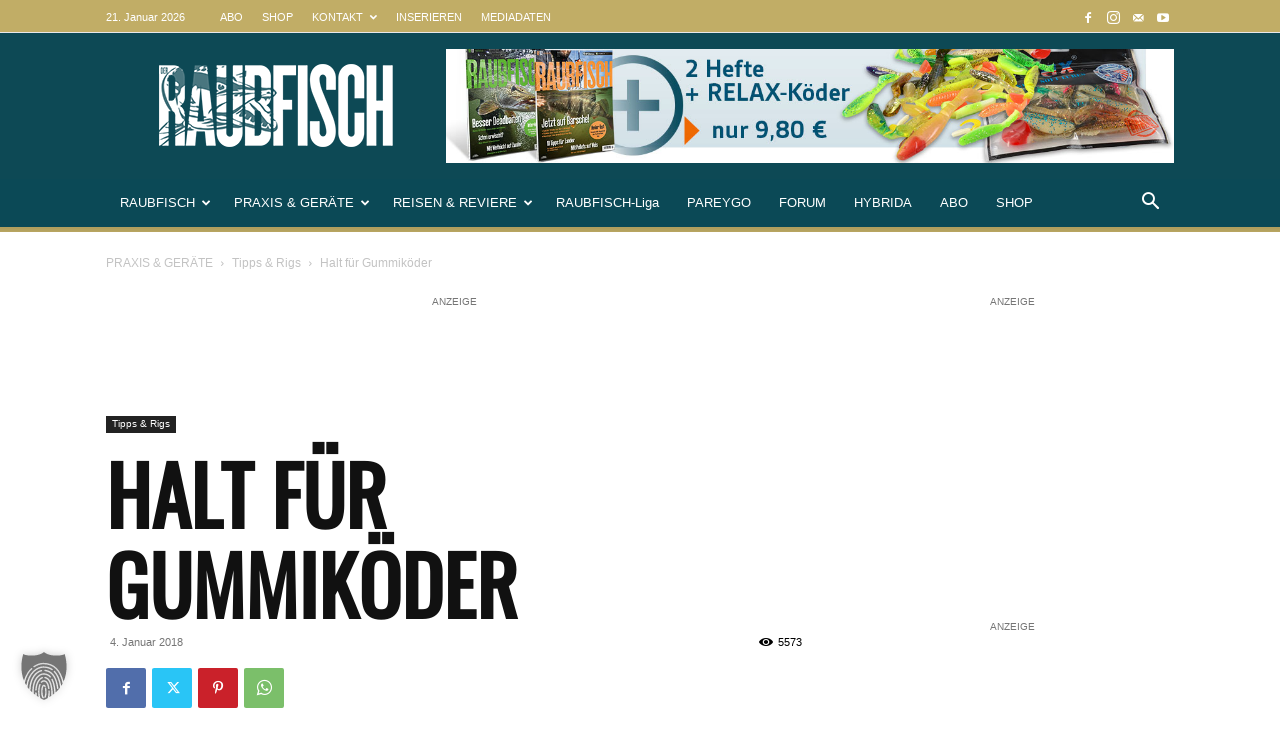

--- FILE ---
content_type: text/html; charset=utf-8
request_url: https://www.youtube-nocookie.com/embed/videoseries?list=PLkAh2HFL8NbZOOlPdYXxQSoUVpe7tfME4
body_size: 57090
content:
<!DOCTYPE html><html lang="en" dir="ltr" data-cast-api-enabled="true"><head><meta name="viewport" content="width=device-width, initial-scale=1"><script nonce="Ex5ETgu_FqlJ1qPHm0bGPA">if ('undefined' == typeof Symbol || 'undefined' == typeof Symbol.iterator) {delete Array.prototype.entries;}</script><style name="www-roboto" nonce="w9xf04pxV2ifHnPIFkkymQ">@font-face{font-family:'Roboto';font-style:normal;font-weight:400;font-stretch:100%;src:url(//fonts.gstatic.com/s/roboto/v48/KFO7CnqEu92Fr1ME7kSn66aGLdTylUAMa3GUBHMdazTgWw.woff2)format('woff2');unicode-range:U+0460-052F,U+1C80-1C8A,U+20B4,U+2DE0-2DFF,U+A640-A69F,U+FE2E-FE2F;}@font-face{font-family:'Roboto';font-style:normal;font-weight:400;font-stretch:100%;src:url(//fonts.gstatic.com/s/roboto/v48/KFO7CnqEu92Fr1ME7kSn66aGLdTylUAMa3iUBHMdazTgWw.woff2)format('woff2');unicode-range:U+0301,U+0400-045F,U+0490-0491,U+04B0-04B1,U+2116;}@font-face{font-family:'Roboto';font-style:normal;font-weight:400;font-stretch:100%;src:url(//fonts.gstatic.com/s/roboto/v48/KFO7CnqEu92Fr1ME7kSn66aGLdTylUAMa3CUBHMdazTgWw.woff2)format('woff2');unicode-range:U+1F00-1FFF;}@font-face{font-family:'Roboto';font-style:normal;font-weight:400;font-stretch:100%;src:url(//fonts.gstatic.com/s/roboto/v48/KFO7CnqEu92Fr1ME7kSn66aGLdTylUAMa3-UBHMdazTgWw.woff2)format('woff2');unicode-range:U+0370-0377,U+037A-037F,U+0384-038A,U+038C,U+038E-03A1,U+03A3-03FF;}@font-face{font-family:'Roboto';font-style:normal;font-weight:400;font-stretch:100%;src:url(//fonts.gstatic.com/s/roboto/v48/KFO7CnqEu92Fr1ME7kSn66aGLdTylUAMawCUBHMdazTgWw.woff2)format('woff2');unicode-range:U+0302-0303,U+0305,U+0307-0308,U+0310,U+0312,U+0315,U+031A,U+0326-0327,U+032C,U+032F-0330,U+0332-0333,U+0338,U+033A,U+0346,U+034D,U+0391-03A1,U+03A3-03A9,U+03B1-03C9,U+03D1,U+03D5-03D6,U+03F0-03F1,U+03F4-03F5,U+2016-2017,U+2034-2038,U+203C,U+2040,U+2043,U+2047,U+2050,U+2057,U+205F,U+2070-2071,U+2074-208E,U+2090-209C,U+20D0-20DC,U+20E1,U+20E5-20EF,U+2100-2112,U+2114-2115,U+2117-2121,U+2123-214F,U+2190,U+2192,U+2194-21AE,U+21B0-21E5,U+21F1-21F2,U+21F4-2211,U+2213-2214,U+2216-22FF,U+2308-230B,U+2310,U+2319,U+231C-2321,U+2336-237A,U+237C,U+2395,U+239B-23B7,U+23D0,U+23DC-23E1,U+2474-2475,U+25AF,U+25B3,U+25B7,U+25BD,U+25C1,U+25CA,U+25CC,U+25FB,U+266D-266F,U+27C0-27FF,U+2900-2AFF,U+2B0E-2B11,U+2B30-2B4C,U+2BFE,U+3030,U+FF5B,U+FF5D,U+1D400-1D7FF,U+1EE00-1EEFF;}@font-face{font-family:'Roboto';font-style:normal;font-weight:400;font-stretch:100%;src:url(//fonts.gstatic.com/s/roboto/v48/KFO7CnqEu92Fr1ME7kSn66aGLdTylUAMaxKUBHMdazTgWw.woff2)format('woff2');unicode-range:U+0001-000C,U+000E-001F,U+007F-009F,U+20DD-20E0,U+20E2-20E4,U+2150-218F,U+2190,U+2192,U+2194-2199,U+21AF,U+21E6-21F0,U+21F3,U+2218-2219,U+2299,U+22C4-22C6,U+2300-243F,U+2440-244A,U+2460-24FF,U+25A0-27BF,U+2800-28FF,U+2921-2922,U+2981,U+29BF,U+29EB,U+2B00-2BFF,U+4DC0-4DFF,U+FFF9-FFFB,U+10140-1018E,U+10190-1019C,U+101A0,U+101D0-101FD,U+102E0-102FB,U+10E60-10E7E,U+1D2C0-1D2D3,U+1D2E0-1D37F,U+1F000-1F0FF,U+1F100-1F1AD,U+1F1E6-1F1FF,U+1F30D-1F30F,U+1F315,U+1F31C,U+1F31E,U+1F320-1F32C,U+1F336,U+1F378,U+1F37D,U+1F382,U+1F393-1F39F,U+1F3A7-1F3A8,U+1F3AC-1F3AF,U+1F3C2,U+1F3C4-1F3C6,U+1F3CA-1F3CE,U+1F3D4-1F3E0,U+1F3ED,U+1F3F1-1F3F3,U+1F3F5-1F3F7,U+1F408,U+1F415,U+1F41F,U+1F426,U+1F43F,U+1F441-1F442,U+1F444,U+1F446-1F449,U+1F44C-1F44E,U+1F453,U+1F46A,U+1F47D,U+1F4A3,U+1F4B0,U+1F4B3,U+1F4B9,U+1F4BB,U+1F4BF,U+1F4C8-1F4CB,U+1F4D6,U+1F4DA,U+1F4DF,U+1F4E3-1F4E6,U+1F4EA-1F4ED,U+1F4F7,U+1F4F9-1F4FB,U+1F4FD-1F4FE,U+1F503,U+1F507-1F50B,U+1F50D,U+1F512-1F513,U+1F53E-1F54A,U+1F54F-1F5FA,U+1F610,U+1F650-1F67F,U+1F687,U+1F68D,U+1F691,U+1F694,U+1F698,U+1F6AD,U+1F6B2,U+1F6B9-1F6BA,U+1F6BC,U+1F6C6-1F6CF,U+1F6D3-1F6D7,U+1F6E0-1F6EA,U+1F6F0-1F6F3,U+1F6F7-1F6FC,U+1F700-1F7FF,U+1F800-1F80B,U+1F810-1F847,U+1F850-1F859,U+1F860-1F887,U+1F890-1F8AD,U+1F8B0-1F8BB,U+1F8C0-1F8C1,U+1F900-1F90B,U+1F93B,U+1F946,U+1F984,U+1F996,U+1F9E9,U+1FA00-1FA6F,U+1FA70-1FA7C,U+1FA80-1FA89,U+1FA8F-1FAC6,U+1FACE-1FADC,U+1FADF-1FAE9,U+1FAF0-1FAF8,U+1FB00-1FBFF;}@font-face{font-family:'Roboto';font-style:normal;font-weight:400;font-stretch:100%;src:url(//fonts.gstatic.com/s/roboto/v48/KFO7CnqEu92Fr1ME7kSn66aGLdTylUAMa3OUBHMdazTgWw.woff2)format('woff2');unicode-range:U+0102-0103,U+0110-0111,U+0128-0129,U+0168-0169,U+01A0-01A1,U+01AF-01B0,U+0300-0301,U+0303-0304,U+0308-0309,U+0323,U+0329,U+1EA0-1EF9,U+20AB;}@font-face{font-family:'Roboto';font-style:normal;font-weight:400;font-stretch:100%;src:url(//fonts.gstatic.com/s/roboto/v48/KFO7CnqEu92Fr1ME7kSn66aGLdTylUAMa3KUBHMdazTgWw.woff2)format('woff2');unicode-range:U+0100-02BA,U+02BD-02C5,U+02C7-02CC,U+02CE-02D7,U+02DD-02FF,U+0304,U+0308,U+0329,U+1D00-1DBF,U+1E00-1E9F,U+1EF2-1EFF,U+2020,U+20A0-20AB,U+20AD-20C0,U+2113,U+2C60-2C7F,U+A720-A7FF;}@font-face{font-family:'Roboto';font-style:normal;font-weight:400;font-stretch:100%;src:url(//fonts.gstatic.com/s/roboto/v48/KFO7CnqEu92Fr1ME7kSn66aGLdTylUAMa3yUBHMdazQ.woff2)format('woff2');unicode-range:U+0000-00FF,U+0131,U+0152-0153,U+02BB-02BC,U+02C6,U+02DA,U+02DC,U+0304,U+0308,U+0329,U+2000-206F,U+20AC,U+2122,U+2191,U+2193,U+2212,U+2215,U+FEFF,U+FFFD;}@font-face{font-family:'Roboto';font-style:normal;font-weight:500;font-stretch:100%;src:url(//fonts.gstatic.com/s/roboto/v48/KFO7CnqEu92Fr1ME7kSn66aGLdTylUAMa3GUBHMdazTgWw.woff2)format('woff2');unicode-range:U+0460-052F,U+1C80-1C8A,U+20B4,U+2DE0-2DFF,U+A640-A69F,U+FE2E-FE2F;}@font-face{font-family:'Roboto';font-style:normal;font-weight:500;font-stretch:100%;src:url(//fonts.gstatic.com/s/roboto/v48/KFO7CnqEu92Fr1ME7kSn66aGLdTylUAMa3iUBHMdazTgWw.woff2)format('woff2');unicode-range:U+0301,U+0400-045F,U+0490-0491,U+04B0-04B1,U+2116;}@font-face{font-family:'Roboto';font-style:normal;font-weight:500;font-stretch:100%;src:url(//fonts.gstatic.com/s/roboto/v48/KFO7CnqEu92Fr1ME7kSn66aGLdTylUAMa3CUBHMdazTgWw.woff2)format('woff2');unicode-range:U+1F00-1FFF;}@font-face{font-family:'Roboto';font-style:normal;font-weight:500;font-stretch:100%;src:url(//fonts.gstatic.com/s/roboto/v48/KFO7CnqEu92Fr1ME7kSn66aGLdTylUAMa3-UBHMdazTgWw.woff2)format('woff2');unicode-range:U+0370-0377,U+037A-037F,U+0384-038A,U+038C,U+038E-03A1,U+03A3-03FF;}@font-face{font-family:'Roboto';font-style:normal;font-weight:500;font-stretch:100%;src:url(//fonts.gstatic.com/s/roboto/v48/KFO7CnqEu92Fr1ME7kSn66aGLdTylUAMawCUBHMdazTgWw.woff2)format('woff2');unicode-range:U+0302-0303,U+0305,U+0307-0308,U+0310,U+0312,U+0315,U+031A,U+0326-0327,U+032C,U+032F-0330,U+0332-0333,U+0338,U+033A,U+0346,U+034D,U+0391-03A1,U+03A3-03A9,U+03B1-03C9,U+03D1,U+03D5-03D6,U+03F0-03F1,U+03F4-03F5,U+2016-2017,U+2034-2038,U+203C,U+2040,U+2043,U+2047,U+2050,U+2057,U+205F,U+2070-2071,U+2074-208E,U+2090-209C,U+20D0-20DC,U+20E1,U+20E5-20EF,U+2100-2112,U+2114-2115,U+2117-2121,U+2123-214F,U+2190,U+2192,U+2194-21AE,U+21B0-21E5,U+21F1-21F2,U+21F4-2211,U+2213-2214,U+2216-22FF,U+2308-230B,U+2310,U+2319,U+231C-2321,U+2336-237A,U+237C,U+2395,U+239B-23B7,U+23D0,U+23DC-23E1,U+2474-2475,U+25AF,U+25B3,U+25B7,U+25BD,U+25C1,U+25CA,U+25CC,U+25FB,U+266D-266F,U+27C0-27FF,U+2900-2AFF,U+2B0E-2B11,U+2B30-2B4C,U+2BFE,U+3030,U+FF5B,U+FF5D,U+1D400-1D7FF,U+1EE00-1EEFF;}@font-face{font-family:'Roboto';font-style:normal;font-weight:500;font-stretch:100%;src:url(//fonts.gstatic.com/s/roboto/v48/KFO7CnqEu92Fr1ME7kSn66aGLdTylUAMaxKUBHMdazTgWw.woff2)format('woff2');unicode-range:U+0001-000C,U+000E-001F,U+007F-009F,U+20DD-20E0,U+20E2-20E4,U+2150-218F,U+2190,U+2192,U+2194-2199,U+21AF,U+21E6-21F0,U+21F3,U+2218-2219,U+2299,U+22C4-22C6,U+2300-243F,U+2440-244A,U+2460-24FF,U+25A0-27BF,U+2800-28FF,U+2921-2922,U+2981,U+29BF,U+29EB,U+2B00-2BFF,U+4DC0-4DFF,U+FFF9-FFFB,U+10140-1018E,U+10190-1019C,U+101A0,U+101D0-101FD,U+102E0-102FB,U+10E60-10E7E,U+1D2C0-1D2D3,U+1D2E0-1D37F,U+1F000-1F0FF,U+1F100-1F1AD,U+1F1E6-1F1FF,U+1F30D-1F30F,U+1F315,U+1F31C,U+1F31E,U+1F320-1F32C,U+1F336,U+1F378,U+1F37D,U+1F382,U+1F393-1F39F,U+1F3A7-1F3A8,U+1F3AC-1F3AF,U+1F3C2,U+1F3C4-1F3C6,U+1F3CA-1F3CE,U+1F3D4-1F3E0,U+1F3ED,U+1F3F1-1F3F3,U+1F3F5-1F3F7,U+1F408,U+1F415,U+1F41F,U+1F426,U+1F43F,U+1F441-1F442,U+1F444,U+1F446-1F449,U+1F44C-1F44E,U+1F453,U+1F46A,U+1F47D,U+1F4A3,U+1F4B0,U+1F4B3,U+1F4B9,U+1F4BB,U+1F4BF,U+1F4C8-1F4CB,U+1F4D6,U+1F4DA,U+1F4DF,U+1F4E3-1F4E6,U+1F4EA-1F4ED,U+1F4F7,U+1F4F9-1F4FB,U+1F4FD-1F4FE,U+1F503,U+1F507-1F50B,U+1F50D,U+1F512-1F513,U+1F53E-1F54A,U+1F54F-1F5FA,U+1F610,U+1F650-1F67F,U+1F687,U+1F68D,U+1F691,U+1F694,U+1F698,U+1F6AD,U+1F6B2,U+1F6B9-1F6BA,U+1F6BC,U+1F6C6-1F6CF,U+1F6D3-1F6D7,U+1F6E0-1F6EA,U+1F6F0-1F6F3,U+1F6F7-1F6FC,U+1F700-1F7FF,U+1F800-1F80B,U+1F810-1F847,U+1F850-1F859,U+1F860-1F887,U+1F890-1F8AD,U+1F8B0-1F8BB,U+1F8C0-1F8C1,U+1F900-1F90B,U+1F93B,U+1F946,U+1F984,U+1F996,U+1F9E9,U+1FA00-1FA6F,U+1FA70-1FA7C,U+1FA80-1FA89,U+1FA8F-1FAC6,U+1FACE-1FADC,U+1FADF-1FAE9,U+1FAF0-1FAF8,U+1FB00-1FBFF;}@font-face{font-family:'Roboto';font-style:normal;font-weight:500;font-stretch:100%;src:url(//fonts.gstatic.com/s/roboto/v48/KFO7CnqEu92Fr1ME7kSn66aGLdTylUAMa3OUBHMdazTgWw.woff2)format('woff2');unicode-range:U+0102-0103,U+0110-0111,U+0128-0129,U+0168-0169,U+01A0-01A1,U+01AF-01B0,U+0300-0301,U+0303-0304,U+0308-0309,U+0323,U+0329,U+1EA0-1EF9,U+20AB;}@font-face{font-family:'Roboto';font-style:normal;font-weight:500;font-stretch:100%;src:url(//fonts.gstatic.com/s/roboto/v48/KFO7CnqEu92Fr1ME7kSn66aGLdTylUAMa3KUBHMdazTgWw.woff2)format('woff2');unicode-range:U+0100-02BA,U+02BD-02C5,U+02C7-02CC,U+02CE-02D7,U+02DD-02FF,U+0304,U+0308,U+0329,U+1D00-1DBF,U+1E00-1E9F,U+1EF2-1EFF,U+2020,U+20A0-20AB,U+20AD-20C0,U+2113,U+2C60-2C7F,U+A720-A7FF;}@font-face{font-family:'Roboto';font-style:normal;font-weight:500;font-stretch:100%;src:url(//fonts.gstatic.com/s/roboto/v48/KFO7CnqEu92Fr1ME7kSn66aGLdTylUAMa3yUBHMdazQ.woff2)format('woff2');unicode-range:U+0000-00FF,U+0131,U+0152-0153,U+02BB-02BC,U+02C6,U+02DA,U+02DC,U+0304,U+0308,U+0329,U+2000-206F,U+20AC,U+2122,U+2191,U+2193,U+2212,U+2215,U+FEFF,U+FFFD;}</style><script name="www-roboto" nonce="Ex5ETgu_FqlJ1qPHm0bGPA">if (document.fonts && document.fonts.load) {document.fonts.load("400 10pt Roboto", "E"); document.fonts.load("500 10pt Roboto", "E");}</script><link rel="stylesheet" href="/s/player/b95b0e7a/www-player.css" name="www-player" nonce="w9xf04pxV2ifHnPIFkkymQ"><style nonce="w9xf04pxV2ifHnPIFkkymQ">html {overflow: hidden;}body {font: 12px Roboto, Arial, sans-serif; background-color: #000; color: #fff; height: 100%; width: 100%; overflow: hidden; position: absolute; margin: 0; padding: 0;}#player {width: 100%; height: 100%;}h1 {text-align: center; color: #fff;}h3 {margin-top: 6px; margin-bottom: 3px;}.player-unavailable {position: absolute; top: 0; left: 0; right: 0; bottom: 0; padding: 25px; font-size: 13px; background: url(/img/meh7.png) 50% 65% no-repeat;}.player-unavailable .message {text-align: left; margin: 0 -5px 15px; padding: 0 5px 14px; border-bottom: 1px solid #888; font-size: 19px; font-weight: normal;}.player-unavailable a {color: #167ac6; text-decoration: none;}</style><script nonce="Ex5ETgu_FqlJ1qPHm0bGPA">var ytcsi={gt:function(n){n=(n||"")+"data_";return ytcsi[n]||(ytcsi[n]={tick:{},info:{},gel:{preLoggedGelInfos:[]}})},now:window.performance&&window.performance.timing&&window.performance.now&&window.performance.timing.navigationStart?function(){return window.performance.timing.navigationStart+window.performance.now()}:function(){return(new Date).getTime()},tick:function(l,t,n){var ticks=ytcsi.gt(n).tick;var v=t||ytcsi.now();if(ticks[l]){ticks["_"+l]=ticks["_"+l]||[ticks[l]];ticks["_"+l].push(v)}ticks[l]=
v},info:function(k,v,n){ytcsi.gt(n).info[k]=v},infoGel:function(p,n){ytcsi.gt(n).gel.preLoggedGelInfos.push(p)},setStart:function(t,n){ytcsi.tick("_start",t,n)}};
(function(w,d){function isGecko(){if(!w.navigator)return false;try{if(w.navigator.userAgentData&&w.navigator.userAgentData.brands&&w.navigator.userAgentData.brands.length){var brands=w.navigator.userAgentData.brands;var i=0;for(;i<brands.length;i++)if(brands[i]&&brands[i].brand==="Firefox")return true;return false}}catch(e){setTimeout(function(){throw e;})}if(!w.navigator.userAgent)return false;var ua=w.navigator.userAgent;return ua.indexOf("Gecko")>0&&ua.toLowerCase().indexOf("webkit")<0&&ua.indexOf("Edge")<
0&&ua.indexOf("Trident")<0&&ua.indexOf("MSIE")<0}ytcsi.setStart(w.performance?w.performance.timing.responseStart:null);var isPrerender=(d.visibilityState||d.webkitVisibilityState)=="prerender";var vName=!d.visibilityState&&d.webkitVisibilityState?"webkitvisibilitychange":"visibilitychange";if(isPrerender){var startTick=function(){ytcsi.setStart();d.removeEventListener(vName,startTick)};d.addEventListener(vName,startTick,false)}if(d.addEventListener)d.addEventListener(vName,function(){ytcsi.tick("vc")},
false);if(isGecko()){var isHidden=(d.visibilityState||d.webkitVisibilityState)=="hidden";if(isHidden)ytcsi.tick("vc")}var slt=function(el,t){setTimeout(function(){var n=ytcsi.now();el.loadTime=n;if(el.slt)el.slt()},t)};w.__ytRIL=function(el){if(!el.getAttribute("data-thumb"))if(w.requestAnimationFrame)w.requestAnimationFrame(function(){slt(el,0)});else slt(el,16)}})(window,document);
</script><script nonce="Ex5ETgu_FqlJ1qPHm0bGPA">var ytcfg={d:function(){return window.yt&&yt.config_||ytcfg.data_||(ytcfg.data_={})},get:function(k,o){return k in ytcfg.d()?ytcfg.d()[k]:o},set:function(){var a=arguments;if(a.length>1)ytcfg.d()[a[0]]=a[1];else{var k;for(k in a[0])ytcfg.d()[k]=a[0][k]}}};
ytcfg.set({"CLIENT_CANARY_STATE":"none","DEVICE":"cbr\u003dChrome\u0026cbrand\u003dapple\u0026cbrver\u003d131.0.0.0\u0026ceng\u003dWebKit\u0026cengver\u003d537.36\u0026cos\u003dMacintosh\u0026cosver\u003d10_15_7\u0026cplatform\u003dDESKTOP","EVENT_ID":"dMBwacWdEsXBlssPtO6EyAY","EXPERIMENT_FLAGS":{"ab_det_apb_b":true,"ab_det_apm":true,"ab_det_el_h":true,"ab_det_em_inj":true,"ab_l_sig_st":true,"ab_l_sig_st_e":true,"action_companion_center_align_description":true,"allow_skip_networkless":true,"always_send_and_write":true,"att_web_record_metrics":true,"attmusi":true,"c3_enable_button_impression_logging":true,"c3_watch_page_component":true,"cancel_pending_navs":true,"clean_up_manual_attribution_header":true,"config_age_report_killswitch":true,"cow_optimize_idom_compat":true,"csi_config_handling_infra":true,"csi_on_gel":true,"delhi_mweb_colorful_sd":true,"delhi_mweb_colorful_sd_v2":true,"deprecate_csi_has_info":true,"deprecate_pair_servlet_enabled":true,"desktop_sparkles_light_cta_button":true,"disable_cached_masthead_data":true,"disable_child_node_auto_formatted_strings":true,"disable_log_to_visitor_layer":true,"disable_pacf_logging_for_memory_limited_tv":true,"embeds_enable_eid_enforcement_for_youtube":true,"embeds_enable_info_panel_dismissal":true,"embeds_enable_pfp_always_unbranded":true,"embeds_muted_autoplay_sound_fix":true,"embeds_serve_es6_client":true,"embeds_web_nwl_disable_nocookie":true,"embeds_web_updated_shorts_definition_fix":true,"enable_active_view_display_ad_renderer_web_home":true,"enable_ad_disclosure_banner_a11y_fix":true,"enable_chips_shelf_view_model_fully_reactive":true,"enable_client_creator_goal_ticker_bar_revamp":true,"enable_client_only_wiz_direct_reactions":true,"enable_client_sli_logging":true,"enable_client_streamz_web":true,"enable_client_ve_spec":true,"enable_cloud_save_error_popup_after_retry":true,"enable_dai_sdf_h5_preroll":true,"enable_datasync_id_header_in_web_vss_pings":true,"enable_default_mono_cta_migration_web_client":true,"enable_docked_chat_messages":true,"enable_drop_shadow_experiment":true,"enable_entity_store_from_dependency_injection":true,"enable_inline_muted_playback_on_web_search":true,"enable_inline_muted_playback_on_web_search_for_vdc":true,"enable_inline_muted_playback_on_web_search_for_vdcb":true,"enable_is_mini_app_page_active_bugfix":true,"enable_logging_first_user_action_after_game_ready":true,"enable_ltc_param_fetch_from_innertube":true,"enable_masthead_mweb_padding_fix":true,"enable_menu_renderer_button_in_mweb_hclr":true,"enable_mini_app_command_handler_mweb_fix":true,"enable_mini_app_iframe_loaded_logging":true,"enable_mini_guide_downloads_item":true,"enable_mixed_direction_formatted_strings":true,"enable_mweb_livestream_ui_update":true,"enable_mweb_new_caption_language_picker":true,"enable_names_handles_account_switcher":true,"enable_network_request_logging_on_game_events":true,"enable_new_paid_product_placement":true,"enable_obtaining_ppn_query_param":true,"enable_open_in_new_tab_icon_for_short_dr_for_desktop_search":true,"enable_open_yt_content":true,"enable_origin_query_parameter_bugfix":true,"enable_pause_ads_on_ytv_html5":true,"enable_payments_purchase_manager":true,"enable_pdp_icon_prefetch":true,"enable_pl_r_si_fa":true,"enable_place_pivot_url":true,"enable_playable_a11y_label_with_badge_text":true,"enable_pv_screen_modern_text":true,"enable_removing_navbar_title_on_hashtag_page_mweb":true,"enable_resetting_scroll_position_on_flow_change":true,"enable_rta_manager":true,"enable_sdf_companion_h5":true,"enable_sdf_dai_h5_midroll":true,"enable_sdf_h5_endemic_mid_post_roll":true,"enable_sdf_on_h5_unplugged_vod_midroll":true,"enable_sdf_shorts_player_bytes_h5":true,"enable_sdk_performance_network_logging":true,"enable_sending_unwrapped_game_audio_as_serialized_metadata":true,"enable_sfv_effect_pivot_url":true,"enable_shorts_new_carousel":true,"enable_skip_ad_guidance_prompt":true,"enable_skippable_ads_for_unplugged_ad_pod":true,"enable_smearing_expansion_dai":true,"enable_third_party_info":true,"enable_time_out_messages":true,"enable_timeline_view_modern_transcript_fe":true,"enable_video_display_compact_button_group_for_desktop_search":true,"enable_web_home_top_landscape_image_layout_level_click":true,"enable_web_tiered_gel":true,"enable_window_constrained_buy_flow_dialog":true,"enable_wiz_queue_effect_and_on_init_initial_runs":true,"enable_ypc_spinners":true,"enable_yt_ata_iframe_authuser":true,"export_networkless_options":true,"export_player_version_to_ytconfig":true,"fill_single_video_with_notify_to_lasr":true,"fix_ad_miniplayer_controls_rendering":true,"fix_ads_tracking_for_swf_config_deprecation_mweb":true,"h5_companion_enable_adcpn_macro_substitution_for_click_pings":true,"h5_inplayer_enable_adcpn_macro_substitution_for_click_pings":true,"h5_reset_cache_and_filter_before_update_masthead":true,"hide_channel_creation_title_for_mweb":true,"high_ccv_client_side_caching_h5":true,"html5_log_trigger_events_with_debug_data":true,"html5_ssdai_enable_media_end_cue_range":true,"il_attach_cache_limit":true,"il_use_view_model_logging_context":true,"is_browser_support_for_webcam_streaming":true,"json_condensed_response":true,"kev_adb_pg":true,"kevlar_gel_error_routing":true,"kevlar_watch_cinematics":true,"live_chat_enable_controller_extraction":true,"live_chat_enable_rta_manager":true,"live_chat_increased_min_height":true,"log_click_with_layer_from_element_in_command_handler":true,"log_errors_through_nwl_on_retry":true,"mdx_enable_privacy_disclosure_ui":true,"mdx_load_cast_api_bootstrap_script":true,"medium_progress_bar_modification":true,"migrate_remaining_web_ad_badges_to_innertube":true,"mobile_account_menu_refresh":true,"mweb_a11y_enable_player_controls_invisible_toggle":true,"mweb_account_linking_noapp":true,"mweb_after_render_to_scheduler":true,"mweb_allow_modern_search_suggest_behavior":true,"mweb_animated_actions":true,"mweb_app_upsell_button_direct_to_app":true,"mweb_big_progress_bar":true,"mweb_c3_disable_carve_out":true,"mweb_c3_disable_carve_out_keep_external_links":true,"mweb_c3_enable_adaptive_signals":true,"mweb_c3_endscreen":true,"mweb_c3_endscreen_v2":true,"mweb_c3_library_page_enable_recent_shelf":true,"mweb_c3_remove_web_navigation_endpoint_data":true,"mweb_c3_use_canonical_from_player_response":true,"mweb_cinematic_watch":true,"mweb_command_handler":true,"mweb_delay_watch_initial_data":true,"mweb_disable_searchbar_scroll":true,"mweb_enable_fine_scrubbing_for_recs":true,"mweb_enable_keto_batch_player_fullscreen":true,"mweb_enable_keto_batch_player_progress_bar":true,"mweb_enable_keto_batch_player_tooltips":true,"mweb_enable_lockup_view_model_for_ucp":true,"mweb_enable_more_drawer":true,"mweb_enable_optional_fullscreen_landscape_locking":true,"mweb_enable_overlay_touch_manager":true,"mweb_enable_premium_carve_out_fix":true,"mweb_enable_refresh_detection":true,"mweb_enable_search_imp":true,"mweb_enable_sequence_signal":true,"mweb_enable_shorts_pivot_button":true,"mweb_enable_shorts_video_preload":true,"mweb_enable_skippables_on_jio_phone":true,"mweb_enable_storyboards":true,"mweb_enable_two_line_title_on_shorts":true,"mweb_enable_varispeed_controller":true,"mweb_enable_warm_channel_requests":true,"mweb_enable_watch_feed_infinite_scroll":true,"mweb_enable_wrapped_unplugged_pause_membership_dialog_renderer":true,"mweb_filter_video_format_in_webfe":true,"mweb_fix_livestream_seeking":true,"mweb_fix_monitor_visibility_after_render":true,"mweb_fix_section_list_continuation_item_renderers":true,"mweb_force_ios_fallback_to_native_control":true,"mweb_fp_auto_fullscreen":true,"mweb_fullscreen_controls":true,"mweb_fullscreen_controls_action_buttons":true,"mweb_fullscreen_watch_system":true,"mweb_home_reactive_shorts":true,"mweb_innertube_search_command":true,"mweb_kaios_enable_autoplay_switch_view_model":true,"mweb_lang_in_html":true,"mweb_like_button_synced_with_entities":true,"mweb_logo_use_home_page_ve":true,"mweb_module_decoration":true,"mweb_native_control_in_faux_fullscreen_shared":true,"mweb_panel_container_inert":true,"mweb_player_control_on_hover":true,"mweb_player_delhi_dtts":true,"mweb_player_settings_use_bottom_sheet":true,"mweb_player_show_previous_next_buttons_in_playlist":true,"mweb_player_skip_no_op_state_changes":true,"mweb_player_user_select_none":true,"mweb_playlist_engagement_panel":true,"mweb_progress_bar_seek_on_mouse_click":true,"mweb_pull_2_full":true,"mweb_pull_2_full_enable_touch_handlers":true,"mweb_schedule_warm_watch_response":true,"mweb_searchbox_legacy_navigation":true,"mweb_see_fewer_shorts":true,"mweb_sheets_ui_refresh":true,"mweb_shorts_comments_panel_id_change":true,"mweb_shorts_early_continuation":true,"mweb_show_ios_smart_banner":true,"mweb_show_sign_in_button_from_header":true,"mweb_use_server_url_on_startup":true,"mweb_watch_captions_enable_auto_translate":true,"mweb_watch_captions_set_default_size":true,"mweb_watch_stop_scheduler_on_player_response":true,"mweb_watchfeed_big_thumbnails":true,"mweb_yt_searchbox":true,"networkless_logging":true,"no_client_ve_attach_unless_shown":true,"nwl_send_from_memory_when_online":true,"pageid_as_header_web":true,"playback_settings_use_switch_menu":true,"player_controls_autonav_fix":true,"player_controls_skip_double_signal_update":true,"polymer_bad_build_labels":true,"polymer_verifiy_app_state":true,"qoe_send_and_write":true,"remove_chevron_from_ad_disclosure_banner_h5":true,"remove_masthead_channel_banner_on_refresh":true,"remove_slot_id_exited_trigger_for_dai_in_player_slot_expire":true,"replace_client_url_parsing_with_server_signal":true,"service_worker_enabled":true,"service_worker_push_enabled":true,"service_worker_push_home_page_prompt":true,"service_worker_push_watch_page_prompt":true,"shell_load_gcf":true,"shorten_initial_gel_batch_timeout":true,"should_use_yt_voice_endpoint_in_kaios":true,"skip_invalid_ytcsi_ticks":true,"skip_setting_info_in_csi_data_object":true,"smarter_ve_dedupping":true,"speedmaster_no_seek":true,"start_client_gcf_mweb":true,"stop_handling_click_for_non_rendering_overlay_layout":true,"suppress_error_204_logging":true,"synced_panel_scrolling_controller":true,"use_event_time_ms_header":true,"use_fifo_for_networkless":true,"use_player_abuse_bg_library":true,"use_request_time_ms_header":true,"use_session_based_sampling":true,"use_thumbnail_overlay_time_status_renderer_for_live_badge":true,"use_ts_visibilitylogger":true,"vss_final_ping_send_and_write":true,"vss_playback_use_send_and_write":true,"web_adaptive_repeat_ase":true,"web_always_load_chat_support":true,"web_animated_like":true,"web_api_url":true,"web_attention_logging_enabled":true,"web_attributed_string_deep_equal_bugfix":true,"web_autonav_allow_off_by_default":true,"web_button_vm_refactor_disabled":true,"web_c3_log_app_init_finish":true,"web_csi_action_sampling_enabled":true,"web_dedupe_ve_grafting":true,"web_disable_backdrop_filter":true,"web_enable_ab_rsp_cl":true,"web_enable_course_icon_update":true,"web_enable_error_204":true,"web_enable_horizontal_video_attributes_section":true,"web_fix_segmented_like_dislike_undefined":true,"web_gcf_hashes_innertube":true,"web_gel_timeout_cap":true,"web_metadata_carousel_elref_bugfix":true,"web_parent_target_for_sheets":true,"web_persist_server_autonav_state_on_client":true,"web_playback_associated_log_ctt":true,"web_playback_associated_ve":true,"web_prefetch_preload_video":true,"web_progress_bar_draggable":true,"web_resizable_advertiser_banner_on_masthead_safari_fix":true,"web_scheduler_auto_init":true,"web_shorts_just_watched_on_channel_and_pivot_study":true,"web_shorts_just_watched_overlay":true,"web_shorts_pivot_button_view_model_reactive":true,"web_update_panel_visibility_logging_fix":true,"web_video_attribute_view_model_a11y_fix":true,"web_watch_controls_state_signals":true,"web_wiz_attributed_string":true,"web_yt_config_context":true,"webfe_mweb_watch_microdata":true,"webfe_watch_shorts_canonical_url_fix":true,"webpo_exit_on_net_err":true,"wiz_diff_overwritable":true,"wiz_memoize_stamper_items":true,"woffle_used_state_report":true,"wpo_gel_strz":true,"ytcp_paper_tooltip_use_scoped_owner_root":true,"H5_async_logging_delay_ms":30000.0,"attention_logging_scroll_throttle":500.0,"autoplay_pause_by_lact_sampling_fraction":0.0,"cinematic_watch_effect_opacity":0.4,"log_window_onerror_fraction":0.1,"speedmaster_playback_rate":2.0,"tv_pacf_logging_sample_rate":0.01,"web_attention_logging_scroll_throttle":500.0,"web_load_prediction_threshold":0.1,"web_navigation_prediction_threshold":0.1,"web_pbj_log_warning_rate":0.0,"web_system_health_fraction":0.01,"ytidb_transaction_ended_event_rate_limit":0.02,"active_time_update_interval_ms":10000,"att_init_delay":500,"autoplay_pause_by_lact_sec":0,"botguard_async_snapshot_timeout_ms":3000,"check_navigator_accuracy_timeout_ms":0,"cinematic_watch_css_filter_blur_strength":40,"cinematic_watch_fade_out_duration":500,"close_webview_delay_ms":100,"cloud_save_game_data_rate_limit_ms":3000,"compression_disable_point":10,"custom_active_view_tos_timeout_ms":3600000,"embeds_widget_poll_interval_ms":0,"gel_min_batch_size":3,"gel_queue_timeout_max_ms":60000,"get_async_timeout_ms":60000,"hide_cta_for_home_web_video_ads_animate_in_time":2,"html5_byterate_soft_cap":0,"initial_gel_batch_timeout":2000,"max_body_size_to_compress":500000,"max_prefetch_window_sec_for_livestream_optimization":10,"min_prefetch_offset_sec_for_livestream_optimization":20,"mini_app_container_iframe_src_update_delay_ms":0,"multiple_preview_news_duration_time":11000,"mweb_c3_toast_duration_ms":5000,"mweb_deep_link_fallback_timeout_ms":10000,"mweb_delay_response_received_actions":100,"mweb_fp_dpad_rate_limit_ms":0,"mweb_fp_dpad_watch_title_clamp_lines":0,"mweb_history_manager_cache_size":100,"mweb_ios_fullscreen_playback_transition_delay_ms":500,"mweb_ios_fullscreen_system_pause_epilson_ms":0,"mweb_override_response_store_expiration_ms":0,"mweb_shorts_early_continuation_trigger_threshold":4,"mweb_w2w_max_age_seconds":0,"mweb_watch_captions_default_size":2,"neon_dark_launch_gradient_count":0,"network_polling_interval":30000,"play_click_interval_ms":30000,"play_ping_interval_ms":10000,"prefetch_comments_ms_after_video":0,"send_config_hash_timer":0,"service_worker_push_logged_out_prompt_watches":-1,"service_worker_push_prompt_cap":-1,"service_worker_push_prompt_delay_microseconds":3888000000000,"show_mini_app_ad_frequency_cap_ms":300000,"slow_compressions_before_abandon_count":4,"speedmaster_cancellation_movement_dp":10,"speedmaster_touch_activation_ms":500,"web_attention_logging_throttle":500,"web_foreground_heartbeat_interval_ms":28000,"web_gel_debounce_ms":10000,"web_logging_max_batch":100,"web_max_tracing_events":50,"web_tracing_session_replay":0,"wil_icon_max_concurrent_fetches":9999,"ytidb_remake_db_retries":3,"ytidb_reopen_db_retries":3,"WebClientReleaseProcessCritical__youtube_embeds_client_version_override":"","WebClientReleaseProcessCritical__youtube_embeds_web_client_version_override":"","WebClientReleaseProcessCritical__youtube_mweb_client_version_override":"","debug_forced_internalcountrycode":"","embeds_web_synth_ch_headers_banned_urls_regex":"","enable_web_media_service":"DISABLED","il_payload_scraping":"","live_chat_unicode_emoji_json_url":"https://www.gstatic.com/youtube/img/emojis/emojis-svg-9.json","mweb_deep_link_feature_tag_suffix":"11268432","mweb_enable_shorts_innertube_player_prefetch_trigger":"NONE","mweb_fp_dpad":"home,search,browse,channel,create_channel,experiments,settings,trending,oops,404,paid_memberships,sponsorship,premium,shorts","mweb_fp_dpad_linear_navigation":"","mweb_fp_dpad_linear_navigation_visitor":"","mweb_fp_dpad_visitor":"","mweb_preload_video_by_player_vars":"","mweb_sign_in_button_style":"STYLE_SUGGESTIVE_AVATAR","place_pivot_triggering_container_alternate":"","place_pivot_triggering_counterfactual_container_alternate":"","search_ui_mweb_searchbar_restyle":"DEFAULT","service_worker_push_force_notification_prompt_tag":"1","service_worker_scope":"/","suggest_exp_str":"","web_client_version_override":"","kevlar_command_handler_command_banlist":[],"mini_app_ids_without_game_ready":["UgkxHHtsak1SC8mRGHMZewc4HzeAY3yhPPmJ","Ugkx7OgzFqE6z_5Mtf4YsotGfQNII1DF_RBm"],"web_op_signal_type_banlist":[],"web_tracing_enabled_spans":["event","command"]},"GAPI_HINT_PARAMS":"m;/_/scs/abc-static/_/js/k\u003dgapi.gapi.en.FZb77tO2YW4.O/d\u003d1/rs\u003dAHpOoo8lqavmo6ayfVxZovyDiP6g3TOVSQ/m\u003d__features__","GAPI_HOST":"https://apis.google.com","GAPI_LOCALE":"en_US","GL":"US","HL":"en","HTML_DIR":"ltr","HTML_LANG":"en","INNERTUBE_API_KEY":"AIzaSyAO_FJ2SlqU8Q4STEHLGCilw_Y9_11qcW8","INNERTUBE_API_VERSION":"v1","INNERTUBE_CLIENT_NAME":"WEB_EMBEDDED_PLAYER","INNERTUBE_CLIENT_VERSION":"1.20260116.01.00","INNERTUBE_CONTEXT":{"client":{"hl":"en","gl":"US","remoteHost":"18.191.226.57","deviceMake":"Apple","deviceModel":"","visitorData":"[base64]%3D%3D","userAgent":"Mozilla/5.0 (Macintosh; Intel Mac OS X 10_15_7) AppleWebKit/537.36 (KHTML, like Gecko) Chrome/131.0.0.0 Safari/537.36; ClaudeBot/1.0; +claudebot@anthropic.com),gzip(gfe)","clientName":"WEB_EMBEDDED_PLAYER","clientVersion":"1.20260116.01.00","osName":"Macintosh","osVersion":"10_15_7","originalUrl":"https://www.youtube-nocookie.com/embed/videoseries?list\u003dPLkAh2HFL8NbZOOlPdYXxQSoUVpe7tfME4","platform":"DESKTOP","clientFormFactor":"UNKNOWN_FORM_FACTOR","configInfo":{"appInstallData":"[base64]"},"browserName":"Chrome","browserVersion":"131.0.0.0","acceptHeader":"text/html,application/xhtml+xml,application/xml;q\u003d0.9,image/webp,image/apng,*/*;q\u003d0.8,application/signed-exchange;v\u003db3;q\u003d0.9","deviceExperimentId":"ChxOelU1TnpjNE5ERTNOemcyTVRrMU1UUXhOZz09EPSAw8sGGPSAw8sG","rolloutToken":"COensOe0v5PbOBDgtfqky5ySAxjgtfqky5ySAw%3D%3D"},"user":{"lockedSafetyMode":false},"request":{"useSsl":true},"clickTracking":{"clickTrackingParams":"IhMIxaf6pMuckgMVxaBlAx00NwFp"},"thirdParty":{"embeddedPlayerContext":{"embeddedPlayerEncryptedContext":"AD5ZzFQkRco8T7jp7VHiL4p0bX-8CUR4eunKakn_0r379Pg5kAmQZKne-k-MDl6EINUgnRFTKPOofoqIsxnvN86F7A7moR3PpL8nrFtrSp4hQObdGFUlb46YXZCGidn9o20yFtnNwSJLNp7SnW2jQMcFq9AAiWj7HIVX","ancestorOriginsSupported":false}}},"INNERTUBE_CONTEXT_CLIENT_NAME":56,"INNERTUBE_CONTEXT_CLIENT_VERSION":"1.20260116.01.00","INNERTUBE_CONTEXT_GL":"US","INNERTUBE_CONTEXT_HL":"en","LATEST_ECATCHER_SERVICE_TRACKING_PARAMS":{"client.name":"WEB_EMBEDDED_PLAYER","client.jsfeat":"2021"},"LOGGED_IN":false,"PAGE_BUILD_LABEL":"youtube.embeds.web_20260116_01_RC00","PAGE_CL":856990104,"SERVER_NAME":"WebFE","VISITOR_DATA":"[base64]%3D%3D","WEB_PLAYER_CONTEXT_CONFIGS":{"WEB_PLAYER_CONTEXT_CONFIG_ID_EMBEDDED_PLAYER":{"rootElementId":"movie_player","jsUrl":"/s/player/b95b0e7a/player_ias.vflset/en_US/base.js","cssUrl":"/s/player/b95b0e7a/www-player.css","contextId":"WEB_PLAYER_CONTEXT_CONFIG_ID_EMBEDDED_PLAYER","eventLabel":"embedded","contentRegion":"US","hl":"en_US","hostLanguage":"en","innertubeApiKey":"AIzaSyAO_FJ2SlqU8Q4STEHLGCilw_Y9_11qcW8","innertubeApiVersion":"v1","innertubeContextClientVersion":"1.20260116.01.00","device":{"brand":"apple","model":"","browser":"Chrome","browserVersion":"131.0.0.0","os":"Macintosh","osVersion":"10_15_7","platform":"DESKTOP","interfaceName":"WEB_EMBEDDED_PLAYER","interfaceVersion":"1.20260116.01.00"},"serializedExperimentIds":"24004644,51010235,51063643,51098299,51204329,51222973,51340662,51349914,51353393,51366423,51389629,51404808,51404810,51425030,51484222,51489567,51490331,51500051,51505436,51530495,51534669,51560386,51565115,51566373,51578633,51583566,51583821,51585555,51586118,51605258,51605395,51609829,51611457,51615068,51620867,51621065,51622845,51626155,51632249,51637029,51638932,51648336,51653717,51656217,51666466,51666850,51672162,51681662,51683502,51684302,51684307,51690847,51691590,51693511,51693995,51696107,51696619,51697032,51700777,51705183,51709243,51711227,51711298,51712601,51713176,51713237,51714463,51717746,51719410,51719591,51719628,51735451,51738919,51741220,51742828,51742878,51743155,51744563","serializedExperimentFlags":"H5_async_logging_delay_ms\u003d30000.0\u0026PlayerWeb__h5_enable_advisory_rating_restrictions\u003dtrue\u0026a11y_h5_associate_survey_question\u003dtrue\u0026ab_det_apb_b\u003dtrue\u0026ab_det_apm\u003dtrue\u0026ab_det_el_h\u003dtrue\u0026ab_det_em_inj\u003dtrue\u0026ab_l_sig_st\u003dtrue\u0026ab_l_sig_st_e\u003dtrue\u0026action_companion_center_align_description\u003dtrue\u0026ad_pod_disable_companion_persist_ads_quality\u003dtrue\u0026add_stmp_logs_for_voice_boost\u003dtrue\u0026allow_autohide_on_paused_videos\u003dtrue\u0026allow_drm_override\u003dtrue\u0026allow_live_autoplay\u003dtrue\u0026allow_poltergust_autoplay\u003dtrue\u0026allow_skip_networkless\u003dtrue\u0026allow_vp9_1080p_mq_enc\u003dtrue\u0026always_cache_redirect_endpoint\u003dtrue\u0026always_send_and_write\u003dtrue\u0026annotation_module_vast_cards_load_logging_fraction\u003d0.0\u0026assign_drm_family_by_format\u003dtrue\u0026att_web_record_metrics\u003dtrue\u0026attention_logging_scroll_throttle\u003d500.0\u0026attmusi\u003dtrue\u0026autoplay_time\u003d10000\u0026autoplay_time_for_fullscreen\u003d-1\u0026autoplay_time_for_music_content\u003d-1\u0026bg_vm_reinit_threshold\u003d7200000\u0026blocked_packages_for_sps\u003d[]\u0026botguard_async_snapshot_timeout_ms\u003d3000\u0026captions_url_add_ei\u003dtrue\u0026check_navigator_accuracy_timeout_ms\u003d0\u0026clean_up_manual_attribution_header\u003dtrue\u0026compression_disable_point\u003d10\u0026cow_optimize_idom_compat\u003dtrue\u0026csi_config_handling_infra\u003dtrue\u0026csi_on_gel\u003dtrue\u0026custom_active_view_tos_timeout_ms\u003d3600000\u0026dash_manifest_version\u003d5\u0026debug_bandaid_hostname\u003d\u0026debug_bandaid_port\u003d0\u0026debug_sherlog_username\u003d\u0026delhi_modern_player_default_thumbnail_percentage\u003d0.0\u0026delhi_modern_player_faster_autohide_delay_ms\u003d2000\u0026delhi_modern_player_pause_thumbnail_percentage\u003d0.6\u0026delhi_modern_web_player_blending_mode\u003d\u0026delhi_modern_web_player_disable_frosted_glass\u003dtrue\u0026delhi_modern_web_player_horizontal_volume_controls\u003dtrue\u0026delhi_modern_web_player_lhs_volume_controls\u003dtrue\u0026delhi_modern_web_player_responsive_compact_controls_threshold\u003d0\u0026deprecate_22\u003dtrue\u0026deprecate_csi_has_info\u003dtrue\u0026deprecate_delay_ping\u003dtrue\u0026deprecate_pair_servlet_enabled\u003dtrue\u0026desktop_sparkles_light_cta_button\u003dtrue\u0026disable_av1_setting\u003dtrue\u0026disable_branding_context\u003dtrue\u0026disable_cached_masthead_data\u003dtrue\u0026disable_channel_id_check_for_suspended_channels\u003dtrue\u0026disable_child_node_auto_formatted_strings\u003dtrue\u0026disable_lifa_for_supex_users\u003dtrue\u0026disable_log_to_visitor_layer\u003dtrue\u0026disable_mdx_connection_in_mdx_module_for_music_web\u003dtrue\u0026disable_pacf_logging_for_memory_limited_tv\u003dtrue\u0026disable_reduced_fullscreen_autoplay_countdown_for_minors\u003dtrue\u0026disable_reel_item_watch_format_filtering\u003dtrue\u0026disable_threegpp_progressive_formats\u003dtrue\u0026disable_touch_events_on_skip_button\u003dtrue\u0026edge_encryption_fill_primary_key_version\u003dtrue\u0026embeds_enable_info_panel_dismissal\u003dtrue\u0026embeds_enable_move_set_center_crop_to_public\u003dtrue\u0026embeds_enable_per_video_embed_config\u003dtrue\u0026embeds_enable_pfp_always_unbranded\u003dtrue\u0026embeds_web_lite_mode\u003d1\u0026embeds_web_nwl_disable_nocookie\u003dtrue\u0026embeds_web_synth_ch_headers_banned_urls_regex\u003d\u0026enable_active_view_display_ad_renderer_web_home\u003dtrue\u0026enable_active_view_lr_shorts_video\u003dtrue\u0026enable_active_view_web_shorts_video\u003dtrue\u0026enable_ad_cpn_macro_substitution_for_click_pings\u003dtrue\u0026enable_ad_disclosure_banner_a11y_fix\u003dtrue\u0026enable_app_promo_endcap_eml_on_tablet\u003dtrue\u0026enable_batched_cross_device_pings_in_gel_fanout\u003dtrue\u0026enable_cast_for_web_unplugged\u003dtrue\u0026enable_cast_on_music_web\u003dtrue\u0026enable_cipher_for_manifest_urls\u003dtrue\u0026enable_cleanup_masthead_autoplay_hack_fix\u003dtrue\u0026enable_client_creator_goal_ticker_bar_revamp\u003dtrue\u0026enable_client_only_wiz_direct_reactions\u003dtrue\u0026enable_client_page_id_header_for_first_party_pings\u003dtrue\u0026enable_client_sli_logging\u003dtrue\u0026enable_client_ve_spec\u003dtrue\u0026enable_cta_banner_on_unplugged_lr\u003dtrue\u0026enable_custom_playhead_parsing\u003dtrue\u0026enable_dai_sdf_h5_preroll\u003dtrue\u0026enable_datasync_id_header_in_web_vss_pings\u003dtrue\u0026enable_default_mono_cta_migration_web_client\u003dtrue\u0026enable_dsa_ad_badge_for_action_endcap_on_android\u003dtrue\u0026enable_dsa_ad_badge_for_action_endcap_on_ios\u003dtrue\u0026enable_entity_store_from_dependency_injection\u003dtrue\u0026enable_error_corrections_infocard_web_client\u003dtrue\u0026enable_error_corrections_infocards_icon_web\u003dtrue\u0026enable_inline_muted_playback_on_web_search\u003dtrue\u0026enable_inline_muted_playback_on_web_search_for_vdc\u003dtrue\u0026enable_inline_muted_playback_on_web_search_for_vdcb\u003dtrue\u0026enable_kabuki_comments_on_shorts\u003ddisabled\u0026enable_ltc_param_fetch_from_innertube\u003dtrue\u0026enable_mixed_direction_formatted_strings\u003dtrue\u0026enable_modern_skip_button_on_web\u003dtrue\u0026enable_mweb_livestream_ui_update\u003dtrue\u0026enable_new_paid_product_placement\u003dtrue\u0026enable_open_in_new_tab_icon_for_short_dr_for_desktop_search\u003dtrue\u0026enable_out_of_stock_text_all_surfaces\u003dtrue\u0026enable_paid_content_overlay_bugfix\u003dtrue\u0026enable_pause_ads_on_ytv_html5\u003dtrue\u0026enable_pl_r_si_fa\u003dtrue\u0026enable_policy_based_hqa_filter_in_watch_server\u003dtrue\u0026enable_progres_commands_lr_feeds\u003dtrue\u0026enable_progress_commands_lr_shorts\u003dtrue\u0026enable_publishing_region_param_in_sus\u003dtrue\u0026enable_pv_screen_modern_text\u003dtrue\u0026enable_rpr_token_on_ltl_lookup\u003dtrue\u0026enable_sdf_companion_h5\u003dtrue\u0026enable_sdf_dai_h5_midroll\u003dtrue\u0026enable_sdf_h5_endemic_mid_post_roll\u003dtrue\u0026enable_sdf_on_h5_unplugged_vod_midroll\u003dtrue\u0026enable_sdf_shorts_player_bytes_h5\u003dtrue\u0026enable_server_driven_abr\u003dtrue\u0026enable_server_driven_abr_for_backgroundable\u003dtrue\u0026enable_server_driven_abr_url_generation\u003dtrue\u0026enable_server_driven_readahead\u003dtrue\u0026enable_skip_ad_guidance_prompt\u003dtrue\u0026enable_skip_to_next_messaging\u003dtrue\u0026enable_skippable_ads_for_unplugged_ad_pod\u003dtrue\u0026enable_smart_skip_player_controls_shown_on_web\u003dtrue\u0026enable_smart_skip_player_controls_shown_on_web_increased_triggering_sensitivity\u003dtrue\u0026enable_smart_skip_speedmaster_on_web\u003dtrue\u0026enable_smearing_expansion_dai\u003dtrue\u0026enable_split_screen_ad_baseline_experience_endemic_live_h5\u003dtrue\u0026enable_third_party_info\u003dtrue\u0026enable_to_call_playready_backend_directly\u003dtrue\u0026enable_unified_action_endcap_on_web\u003dtrue\u0026enable_video_display_compact_button_group_for_desktop_search\u003dtrue\u0026enable_voice_boost_feature\u003dtrue\u0026enable_vp9_appletv5_on_server\u003dtrue\u0026enable_watch_server_rejected_formats_logging\u003dtrue\u0026enable_web_home_top_landscape_image_layout_level_click\u003dtrue\u0026enable_web_media_session_metadata_fix\u003dtrue\u0026enable_web_premium_varispeed_upsell\u003dtrue\u0026enable_web_tiered_gel\u003dtrue\u0026enable_wiz_queue_effect_and_on_init_initial_runs\u003dtrue\u0026enable_yt_ata_iframe_authuser\u003dtrue\u0026enable_ytv_csdai_vp9\u003dtrue\u0026export_networkless_options\u003dtrue\u0026export_player_version_to_ytconfig\u003dtrue\u0026fill_live_request_config_in_ustreamer_config\u003dtrue\u0026fill_single_video_with_notify_to_lasr\u003dtrue\u0026filter_vb_without_non_vb_equivalents\u003dtrue\u0026filter_vp9_for_live_dai\u003dtrue\u0026fix_ad_miniplayer_controls_rendering\u003dtrue\u0026fix_ads_tracking_for_swf_config_deprecation_mweb\u003dtrue\u0026fix_h5_toggle_button_a11y\u003dtrue\u0026fix_survey_color_contrast_on_destop\u003dtrue\u0026fix_toggle_button_role_for_ad_components\u003dtrue\u0026fresca_polling_delay_override\u003d0\u0026gab_return_sabr_ssdai_config\u003dtrue\u0026gel_min_batch_size\u003d3\u0026gel_queue_timeout_max_ms\u003d60000\u0026gvi_channel_client_screen\u003dtrue\u0026h5_companion_enable_adcpn_macro_substitution_for_click_pings\u003dtrue\u0026h5_enable_ad_mbs\u003dtrue\u0026h5_inplayer_enable_adcpn_macro_substitution_for_click_pings\u003dtrue\u0026h5_reset_cache_and_filter_before_update_masthead\u003dtrue\u0026heatseeker_decoration_threshold\u003d0.0\u0026hfr_dropped_framerate_fallback_threshold\u003d0\u0026hide_cta_for_home_web_video_ads_animate_in_time\u003d2\u0026high_ccv_client_side_caching_h5\u003dtrue\u0026hls_use_new_codecs_string_api\u003dtrue\u0026html5_ad_timeout_ms\u003d0\u0026html5_adaptation_step_count\u003d0\u0026html5_ads_preroll_lock_timeout_delay_ms\u003d15000\u0026html5_allow_multiview_tile_preload\u003dtrue\u0026html5_allow_preloading_with_idle_only_network_for_sabr\u003dtrue\u0026html5_allow_video_keyframe_without_audio\u003dtrue\u0026html5_apply_constraints_in_client_for_sabr\u003dtrue\u0026html5_apply_min_failures\u003dtrue\u0026html5_apply_start_time_within_ads_for_ssdai_transitions\u003dtrue\u0026html5_atr_disable_force_fallback\u003dtrue\u0026html5_att_playback_timeout_ms\u003d30000\u0026html5_attach_num_random_bytes_to_bandaid\u003d0\u0026html5_attach_po_token_to_bandaid\u003dtrue\u0026html5_autonav_cap_idle_secs\u003d0\u0026html5_autonav_quality_cap\u003d720\u0026html5_autoplay_default_quality_cap\u003d0\u0026html5_auxiliary_estimate_weight\u003d0.0\u0026html5_av1_ordinal_cap\u003d0\u0026html5_bandaid_attach_content_po_token\u003dtrue\u0026html5_block_pip_safari_delay\u003d0\u0026html5_bypass_contention_secs\u003d0.0\u0026html5_byterate_soft_cap\u003d0\u0026html5_check_for_idle_network_interval_ms\u003d1000\u0026html5_chipset_soft_cap\u003d8192\u0026html5_clamp_invalid_seek_to_min_seekable_time\u003dtrue\u0026html5_consume_all_buffered_bytes_one_poll\u003dtrue\u0026html5_continuous_goodput_probe_interval_ms\u003d0\u0026html5_d6de4_cloud_project_number\u003d868618676952\u0026html5_d6de4_defer_timeout_ms\u003d0\u0026html5_debug_data_log_probability\u003d0.0\u0026html5_decode_to_texture_cap\u003dtrue\u0026html5_default_ad_gain\u003d0.5\u0026html5_default_av1_threshold\u003d0\u0026html5_default_quality_cap\u003d0\u0026html5_defer_fetch_att_ms\u003d0\u0026html5_delayed_retry_count\u003d1\u0026html5_delayed_retry_delay_ms\u003d5000\u0026html5_deprecate_adservice\u003dtrue\u0026html5_deprecate_manifestful_fallback\u003dtrue\u0026html5_deprecate_video_tag_pool\u003dtrue\u0026html5_desktop_vr180_allow_panning\u003dtrue\u0026html5_df_downgrade_thresh\u003d0.6\u0026html5_disable_client_autonav_cap_for_onesie\u003dtrue\u0026html5_disable_loop_range_for_shorts_ads\u003dtrue\u0026html5_disable_move_pssh_to_moov\u003dtrue\u0026html5_disable_non_contiguous\u003dtrue\u0026html5_disable_peak_shave_for_onesie\u003dtrue\u0026html5_disable_ustreamer_constraint_for_sabr\u003dtrue\u0026html5_disable_web_safari_dai\u003dtrue\u0026html5_displayed_frame_rate_downgrade_threshold\u003d45\u0026html5_drm_byterate_soft_cap\u003d0\u0026html5_drm_check_all_key_error_states\u003dtrue\u0026html5_drm_cpi_license_key\u003dtrue\u0026html5_drm_live_byterate_soft_cap\u003d0\u0026html5_early_media_for_sharper_shorts\u003dtrue\u0026html5_enable_ac3\u003dtrue\u0026html5_enable_audio_track_stickiness\u003dtrue\u0026html5_enable_audio_track_stickiness_phase_two\u003dtrue\u0026html5_enable_caption_changes_for_mosaic\u003dtrue\u0026html5_enable_composite_embargo\u003dtrue\u0026html5_enable_d6de4\u003dtrue\u0026html5_enable_d6de4_cold_start_and_error\u003dtrue\u0026html5_enable_d6de4_idle_priority_job\u003dtrue\u0026html5_enable_drc\u003dtrue\u0026html5_enable_drc_toggle_api\u003dtrue\u0026html5_enable_eac3\u003dtrue\u0026html5_enable_embedded_player_visibility_signals\u003dtrue\u0026html5_enable_oduc\u003dtrue\u0026html5_enable_sabr_format_selection\u003dtrue\u0026html5_enable_sabr_from_watch_server\u003dtrue\u0026html5_enable_sabr_host_fallback\u003dtrue\u0026html5_enable_sabr_vod_streaming_xhr\u003dtrue\u0026html5_enable_server_driven_request_cancellation\u003dtrue\u0026html5_enable_sps_retry_backoff_metadata_requests\u003dtrue\u0026html5_enable_ssdai_transition_with_only_enter_cuerange\u003dtrue\u0026html5_enable_triggering_cuepoint_for_slot\u003dtrue\u0026html5_enable_tvos_dash\u003dtrue\u0026html5_enable_tvos_encrypted_vp9\u003dtrue\u0026html5_enable_widevine_for_alc\u003dtrue\u0026html5_enable_widevine_for_fast_linear\u003dtrue\u0026html5_encourage_array_coalescing\u003dtrue\u0026html5_fill_default_mosaic_audio_track_id\u003dtrue\u0026html5_fix_multi_audio_offline_playback\u003dtrue\u0026html5_fixed_media_duration_for_request\u003d0\u0026html5_force_sabr_from_watch_server_for_dfss\u003dtrue\u0026html5_forward_click_tracking_params_on_reload\u003dtrue\u0026html5_gapless_ad_autoplay_on_video_to_ad_only\u003dtrue\u0026html5_gapless_ended_transition_buffer_ms\u003d200\u0026html5_gapless_handoff_close_end_long_rebuffer_cfl\u003dtrue\u0026html5_gapless_handoff_close_end_long_rebuffer_delay_ms\u003d0\u0026html5_gapless_loop_seek_offset_in_milli\u003d0\u0026html5_gapless_slow_seek_cfl\u003dtrue\u0026html5_gapless_slow_seek_delay_ms\u003d0\u0026html5_gapless_slow_start_delay_ms\u003d0\u0026html5_generate_content_po_token\u003dtrue\u0026html5_generate_session_po_token\u003dtrue\u0026html5_gl_fps_threshold\u003d0\u0026html5_hard_cap_max_vertical_resolution_for_shorts\u003d0\u0026html5_hdcp_probing_stream_url\u003d\u0026html5_head_miss_secs\u003d0.0\u0026html5_hfr_quality_cap\u003d0\u0026html5_high_res_logging_percent\u003d1.0\u0026html5_hopeless_secs\u003d0\u0026html5_huli_ssdai_use_playback_state\u003dtrue\u0026html5_idle_rate_limit_ms\u003d0\u0026html5_ignore_sabrseek_during_adskip\u003dtrue\u0026html5_innertube_heartbeats_for_fairplay\u003dtrue\u0026html5_innertube_heartbeats_for_playready\u003dtrue\u0026html5_innertube_heartbeats_for_widevine\u003dtrue\u0026html5_jumbo_mobile_subsegment_readahead_target\u003d3.0\u0026html5_jumbo_ull_nonstreaming_mffa_ms\u003d4000\u0026html5_jumbo_ull_subsegment_readahead_target\u003d1.3\u0026html5_kabuki_drm_live_51_default_off\u003dtrue\u0026html5_license_constraint_delay\u003d5000\u0026html5_live_abr_head_miss_fraction\u003d0.0\u0026html5_live_abr_repredict_fraction\u003d0.0\u0026html5_live_chunk_readahead_proxima_override\u003d0\u0026html5_live_low_latency_bandwidth_window\u003d0.0\u0026html5_live_normal_latency_bandwidth_window\u003d0.0\u0026html5_live_quality_cap\u003d0\u0026html5_live_ultra_low_latency_bandwidth_window\u003d0.0\u0026html5_liveness_drift_chunk_override\u003d0\u0026html5_liveness_drift_proxima_override\u003d0\u0026html5_log_audio_abr\u003dtrue\u0026html5_log_experiment_id_from_player_response_to_ctmp\u003d\u0026html5_log_first_ssdai_requests_killswitch\u003dtrue\u0026html5_log_rebuffer_events\u003d5\u0026html5_log_trigger_events_with_debug_data\u003dtrue\u0026html5_log_vss_extra_lr_cparams_freq\u003d\u0026html5_long_rebuffer_jiggle_cmt_delay_ms\u003d0\u0026html5_long_rebuffer_threshold_ms\u003d30000\u0026html5_manifestless_unplugged\u003dtrue\u0026html5_manifestless_vp9_otf\u003dtrue\u0026html5_max_buffer_health_for_downgrade_prop\u003d0.0\u0026html5_max_buffer_health_for_downgrade_secs\u003d0.0\u0026html5_max_byterate\u003d0\u0026html5_max_discontinuity_rewrite_count\u003d0\u0026html5_max_drift_per_track_secs\u003d0.0\u0026html5_max_headm_for_streaming_xhr\u003d0\u0026html5_max_live_dvr_window_plus_margin_secs\u003d46800.0\u0026html5_max_quality_sel_upgrade\u003d0\u0026html5_max_redirect_response_length\u003d8192\u0026html5_max_selectable_quality_ordinal\u003d0\u0026html5_max_vertical_resolution\u003d0\u0026html5_maximum_readahead_seconds\u003d0.0\u0026html5_media_fullscreen\u003dtrue\u0026html5_media_time_weight_prop\u003d0.0\u0026html5_min_failures_to_delay_retry\u003d3\u0026html5_min_media_duration_for_append_prop\u003d0.0\u0026html5_min_media_duration_for_cabr_slice\u003d0.01\u0026html5_min_playback_advance_for_steady_state_secs\u003d0\u0026html5_min_quality_ordinal\u003d0\u0026html5_min_readbehind_cap_secs\u003d60\u0026html5_min_readbehind_secs\u003d0\u0026html5_min_seconds_between_format_selections\u003d0.0\u0026html5_min_selectable_quality_ordinal\u003d0\u0026html5_min_startup_buffered_media_duration_for_live_secs\u003d0.0\u0026html5_min_startup_buffered_media_duration_secs\u003d1.2\u0026html5_min_startup_duration_live_secs\u003d0.25\u0026html5_min_underrun_buffered_pre_steady_state_ms\u003d0\u0026html5_min_upgrade_health_secs\u003d0.0\u0026html5_minimum_readahead_seconds\u003d0.0\u0026html5_mock_content_binding_for_session_token\u003d\u0026html5_move_disable_airplay\u003dtrue\u0026html5_no_placeholder_rollbacks\u003dtrue\u0026html5_non_onesie_attach_po_token\u003dtrue\u0026html5_offline_download_timeout_retry_limit\u003d4\u0026html5_offline_failure_retry_limit\u003d2\u0026html5_offline_playback_position_sync\u003dtrue\u0026html5_offline_prevent_redownload_downloaded_video\u003dtrue\u0026html5_onesie_audio_only_playback\u003dtrue\u0026html5_onesie_check_timeout\u003dtrue\u0026html5_onesie_defer_content_loader_ms\u003d0\u0026html5_onesie_live_ttl_secs\u003d8\u0026html5_onesie_prewarm_interval_ms\u003d0\u0026html5_onesie_prewarm_max_lact_ms\u003d0\u0026html5_onesie_redirector_timeout_ms\u003d0\u0026html5_onesie_send_streamer_context\u003dtrue\u0026html5_onesie_use_signed_onesie_ustreamer_config\u003dtrue\u0026html5_override_micro_discontinuities_threshold_ms\u003d-1\u0026html5_paced_poll_min_health_ms\u003d0\u0026html5_paced_poll_ms\u003d0\u0026html5_pause_on_nonforeground_platform_errors\u003dtrue\u0026html5_peak_shave\u003dtrue\u0026html5_perf_cap_override_sticky\u003dtrue\u0026html5_performance_cap_floor\u003d360\u0026html5_perserve_av1_perf_cap\u003dtrue\u0026html5_picture_in_picture_logging_onresize_ratio\u003d0.0\u0026html5_platform_max_buffer_health_oversend_duration_secs\u003d0.0\u0026html5_platform_minimum_readahead_seconds\u003d0.0\u0026html5_platform_whitelisted_for_frame_accurate_seeks\u003dtrue\u0026html5_player_att_initial_delay_ms\u003d3000\u0026html5_player_att_retry_delay_ms\u003d1500\u0026html5_player_autonav_logging\u003dtrue\u0026html5_player_dynamic_bottom_gradient\u003dtrue\u0026html5_player_min_build_cl\u003d-1\u0026html5_player_preload_ad_fix\u003dtrue\u0026html5_post_interrupt_readahead\u003d20\u0026html5_prefer_language_over_codec\u003dtrue\u0026html5_prefer_server_bwe3\u003dtrue\u0026html5_preload_before_initial_seek_with_sabr\u003dtrue\u0026html5_preload_wait_time_secs\u003d0.0\u0026html5_probe_primary_delay_base_ms\u003d0\u0026html5_process_all_encrypted_events\u003dtrue\u0026html5_publish_all_cuepoints\u003dtrue\u0026html5_qoe_proto_mock_length\u003d0\u0026html5_query_sw_secure_crypto_for_android\u003dtrue\u0026html5_random_playback_cap\u003d0\u0026html5_record_is_offline_on_playback_attempt_start\u003dtrue\u0026html5_record_ump_timing\u003dtrue\u0026html5_reload_by_kabuki_app\u003dtrue\u0026html5_remove_command_triggered_companions\u003dtrue\u0026html5_remove_not_servable_check_killswitch\u003dtrue\u0026html5_report_fatal_drm_restricted_error_killswitch\u003dtrue\u0026html5_report_slow_ads_as_error\u003dtrue\u0026html5_repredict_interval_ms\u003d0\u0026html5_request_only_hdr_or_sdr_keys\u003dtrue\u0026html5_request_size_max_kb\u003d0\u0026html5_request_size_min_kb\u003d0\u0026html5_reseek_after_time_jump_cfl\u003dtrue\u0026html5_reseek_after_time_jump_delay_ms\u003d0\u0026html5_reset_backoff_on_user_seek\u003dtrue\u0026html5_resource_bad_status_delay_scaling\u003d1.5\u0026html5_restrict_streaming_xhr_on_sqless_requests\u003dtrue\u0026html5_retry_downloads_for_expiration\u003dtrue\u0026html5_retry_on_drm_key_error\u003dtrue\u0026html5_retry_on_drm_unavailable\u003dtrue\u0026html5_retry_quota_exceeded_via_seek\u003dtrue\u0026html5_return_playback_if_already_preloaded\u003dtrue\u0026html5_sabr_enable_server_xtag_selection\u003dtrue\u0026html5_sabr_fetch_on_idle_network_preloaded_players\u003dtrue\u0026html5_sabr_force_max_network_interruption_duration_ms\u003d0\u0026html5_sabr_ignore_skipad_before_completion\u003dtrue\u0026html5_sabr_live_timing\u003dtrue\u0026html5_sabr_log_server_xtag_selection_onesie_mismatch\u003dtrue\u0026html5_sabr_min_media_bytes_factor_to_append_for_stream\u003d0.0\u0026html5_sabr_non_streaming_xhr_soft_cap\u003d0\u0026html5_sabr_non_streaming_xhr_vod_request_cancellation_timeout_ms\u003d0\u0026html5_sabr_report_partial_segment_estimated_duration\u003dtrue\u0026html5_sabr_report_request_cancellation_info\u003dtrue\u0026html5_sabr_request_limit_per_period\u003d20\u0026html5_sabr_request_limit_per_period_for_low_latency\u003d50\u0026html5_sabr_request_limit_per_period_for_ultra_low_latency\u003d20\u0026html5_sabr_request_on_constraint\u003dtrue\u0026html5_sabr_skip_client_audio_init_selection\u003dtrue\u0026html5_sabr_unused_bloat_size_bytes\u003d0\u0026html5_samsung_kant_limit_max_bitrate\u003d0\u0026html5_seek_jiggle_cmt_delay_ms\u003d8000\u0026html5_seek_new_elem_delay_ms\u003d12000\u0026html5_seek_new_elem_shorts_delay_ms\u003d2000\u0026html5_seek_new_media_element_shorts_reuse_cfl\u003dtrue\u0026html5_seek_new_media_element_shorts_reuse_delay_ms\u003d0\u0026html5_seek_new_media_source_shorts_reuse_cfl\u003dtrue\u0026html5_seek_new_media_source_shorts_reuse_delay_ms\u003d0\u0026html5_seek_set_cmt_delay_ms\u003d2000\u0026html5_seek_timeout_delay_ms\u003d20000\u0026html5_server_stitched_dai_decorated_url_retry_limit\u003d5\u0026html5_session_po_token_interval_time_ms\u003d900000\u0026html5_set_video_id_as_expected_content_binding\u003dtrue\u0026html5_shorts_gapless_ad_slow_start_cfl\u003dtrue\u0026html5_shorts_gapless_ad_slow_start_delay_ms\u003d0\u0026html5_shorts_gapless_next_buffer_in_seconds\u003d0\u0026html5_shorts_gapless_no_gllat\u003dtrue\u0026html5_shorts_gapless_slow_start_delay_ms\u003d0\u0026html5_show_drc_toggle\u003dtrue\u0026html5_simplified_backup_timeout_sabr_live\u003dtrue\u0026html5_skip_empty_po_token\u003dtrue\u0026html5_skip_slow_ad_delay_ms\u003d15000\u0026html5_slow_start_no_media_source_delay_ms\u003d0\u0026html5_slow_start_timeout_delay_ms\u003d20000\u0026html5_ssdai_enable_media_end_cue_range\u003dtrue\u0026html5_ssdai_enable_new_seek_logic\u003dtrue\u0026html5_ssdai_failure_retry_limit\u003d0\u0026html5_ssdai_log_missing_ad_config_reason\u003dtrue\u0026html5_stall_factor\u003d0.0\u0026html5_sticky_duration_mos\u003d0\u0026html5_store_xhr_headers_readable\u003dtrue\u0026html5_streaming_resilience\u003dtrue\u0026html5_streaming_xhr_time_based_consolidation_ms\u003d-1\u0026html5_subsegment_readahead_load_speed_check_interval\u003d0.5\u0026html5_subsegment_readahead_min_buffer_health_secs\u003d0.25\u0026html5_subsegment_readahead_min_buffer_health_secs_on_timeout\u003d0.1\u0026html5_subsegment_readahead_min_load_speed\u003d1.5\u0026html5_subsegment_readahead_seek_latency_fudge\u003d0.5\u0026html5_subsegment_readahead_target_buffer_health_secs\u003d0.5\u0026html5_subsegment_readahead_timeout_secs\u003d2.0\u0026html5_track_overshoot\u003dtrue\u0026html5_transfer_processing_logs_interval\u003d1000\u0026html5_trigger_loader_when_idle_network\u003dtrue\u0026html5_ugc_live_audio_51\u003dtrue\u0026html5_ugc_vod_audio_51\u003dtrue\u0026html5_unreported_seek_reseek_delay_ms\u003d0\u0026html5_update_time_on_seeked\u003dtrue\u0026html5_use_date_now_for_local_storage\u003dtrue\u0026html5_use_init_selected_audio\u003dtrue\u0026html5_use_jsonformatter_to_parse_player_response\u003dtrue\u0026html5_use_post_for_media\u003dtrue\u0026html5_use_shared_owl_instance\u003dtrue\u0026html5_use_ump\u003dtrue\u0026html5_use_ump_timing\u003dtrue\u0026html5_use_video_quality_cap_for_ustreamer_constraint\u003dtrue\u0026html5_use_video_transition_endpoint_heartbeat\u003dtrue\u0026html5_video_tbd_min_kb\u003d0\u0026html5_viewport_undersend_maximum\u003d0.0\u0026html5_volume_slider_tooltip\u003dtrue\u0026html5_wasm_initialization_delay_ms\u003d0.0\u0026html5_web_po_experiment_ids\u003d[]\u0026html5_web_po_request_key\u003d\u0026html5_web_po_token_disable_caching\u003dtrue\u0026html5_webpo_idle_priority_job\u003dtrue\u0026html5_webpo_kaios_defer_timeout_ms\u003d0\u0026html5_woffle_resume\u003dtrue\u0026html5_workaround_delay_trigger\u003dtrue\u0026ignore_overlapping_cue_points_on_endemic_live_html5\u003dtrue\u0026il_attach_cache_limit\u003dtrue\u0026il_payload_scraping\u003d\u0026il_use_view_model_logging_context\u003dtrue\u0026initial_gel_batch_timeout\u003d2000\u0026injected_license_handler_error_code\u003d0\u0026injected_license_handler_license_status\u003d0\u0026ios_and_android_fresca_polling_delay_override\u003d0\u0026itdrm_always_generate_media_keys\u003dtrue\u0026itdrm_always_use_widevine_sdk\u003dtrue\u0026itdrm_disable_external_key_rotation_system_ids\u003d[]\u0026itdrm_enable_revocation_reporting\u003dtrue\u0026itdrm_injected_license_service_error_code\u003d0\u0026itdrm_set_sabr_license_constraint\u003dtrue\u0026itdrm_use_fairplay_sdk\u003dtrue\u0026itdrm_use_widevine_sdk_for_premium_content\u003dtrue\u0026itdrm_use_widevine_sdk_only_for_sampled_dod\u003dtrue\u0026itdrm_widevine_hardened_vmp_mode\u003dlog\u0026json_condensed_response\u003dtrue\u0026kev_adb_pg\u003dtrue\u0026kevlar_command_handler_command_banlist\u003d[]\u0026kevlar_delhi_modern_web_endscreen_ideal_tile_width_percentage\u003d0.27\u0026kevlar_delhi_modern_web_endscreen_max_rows\u003d2\u0026kevlar_delhi_modern_web_endscreen_max_width\u003d500\u0026kevlar_delhi_modern_web_endscreen_min_width\u003d200\u0026kevlar_gel_error_routing\u003dtrue\u0026kevlar_miniplayer_expand_top\u003dtrue\u0026kevlar_miniplayer_play_pause_on_scrim\u003dtrue\u0026kevlar_playback_associated_queue\u003dtrue\u0026launch_license_service_all_ott_videos_automatic_fail_open\u003dtrue\u0026live_chat_enable_controller_extraction\u003dtrue\u0026live_chat_enable_rta_manager\u003dtrue\u0026live_chunk_readahead\u003d3\u0026log_click_with_layer_from_element_in_command_handler\u003dtrue\u0026log_errors_through_nwl_on_retry\u003dtrue\u0026log_window_onerror_fraction\u003d0.1\u0026manifestless_post_live\u003dtrue\u0026manifestless_post_live_ufph\u003dtrue\u0026max_body_size_to_compress\u003d500000\u0026max_cdfe_quality_ordinal\u003d0\u0026max_prefetch_window_sec_for_livestream_optimization\u003d10\u0026max_resolution_for_white_noise\u003d360\u0026mdx_enable_privacy_disclosure_ui\u003dtrue\u0026mdx_load_cast_api_bootstrap_script\u003dtrue\u0026migrate_remaining_web_ad_badges_to_innertube\u003dtrue\u0026min_prefetch_offset_sec_for_livestream_optimization\u003d20\u0026mta_drc_mutual_exclusion_removal\u003dtrue\u0026music_enable_shared_audio_tier_logic\u003dtrue\u0026mweb_account_linking_noapp\u003dtrue\u0026mweb_c3_endscreen\u003dtrue\u0026mweb_enable_fine_scrubbing_for_recs\u003dtrue\u0026mweb_enable_skippables_on_jio_phone\u003dtrue\u0026mweb_native_control_in_faux_fullscreen_shared\u003dtrue\u0026mweb_player_control_on_hover\u003dtrue\u0026mweb_progress_bar_seek_on_mouse_click\u003dtrue\u0026mweb_shorts_comments_panel_id_change\u003dtrue\u0026network_polling_interval\u003d30000\u0026networkless_logging\u003dtrue\u0026new_codecs_string_api_uses_legacy_style\u003dtrue\u0026no_client_ve_attach_unless_shown\u003dtrue\u0026no_drm_on_demand_with_cc_license\u003dtrue\u0026no_filler_video_for_ssa_playbacks\u003dtrue\u0026nwl_send_from_memory_when_online\u003dtrue\u0026onesie_add_gfe_frontline_to_player_request\u003dtrue\u0026onesie_enable_override_headm\u003dtrue\u0026override_drm_required_playback_policy_channels\u003d[]\u0026pageid_as_header_web\u003dtrue\u0026player_ads_set_adformat_on_client\u003dtrue\u0026player_bootstrap_method\u003dtrue\u0026player_destroy_old_version\u003dtrue\u0026player_enable_playback_playlist_change\u003dtrue\u0026player_new_info_card_format\u003dtrue\u0026player_underlay_min_player_width\u003d768.0\u0026player_underlay_video_width_fraction\u003d0.6\u0026player_web_canary_stage\u003d0\u0026playready_first_play_expiration\u003d-1\u0026podcasts_videostats_default_flush_interval_seconds\u003d0\u0026polymer_bad_build_labels\u003dtrue\u0026polymer_verifiy_app_state\u003dtrue\u0026populate_format_set_info_in_cdfe_formats\u003dtrue\u0026populate_head_minus_in_watch_server\u003dtrue\u0026preskip_button_style_ads_backend\u003d\u0026proxima_auto_threshold_max_network_interruption_duration_ms\u003d0\u0026proxima_auto_threshold_min_bandwidth_estimate_bytes_per_sec\u003d0\u0026qoe_nwl_downloads\u003dtrue\u0026qoe_send_and_write\u003dtrue\u0026quality_cap_for_inline_playback\u003d0\u0026quality_cap_for_inline_playback_ads\u003d0\u0026read_ahead_model_name\u003d\u0026refactor_mta_default_track_selection\u003dtrue\u0026reject_hidden_live_formats\u003dtrue\u0026reject_live_vp9_mq_clear_with_no_abr_ladder\u003dtrue\u0026remove_chevron_from_ad_disclosure_banner_h5\u003dtrue\u0026remove_masthead_channel_banner_on_refresh\u003dtrue\u0026remove_slot_id_exited_trigger_for_dai_in_player_slot_expire\u003dtrue\u0026replace_client_url_parsing_with_server_signal\u003dtrue\u0026replace_playability_retriever_in_watch\u003dtrue\u0026return_drm_product_unknown_for_clear_playbacks\u003dtrue\u0026sabr_enable_host_fallback\u003dtrue\u0026self_podding_header_string_template\u003dself_podding_interstitial_message\u0026self_podding_midroll_choice_string_template\u003dself_podding_midroll_choice\u0026send_config_hash_timer\u003d0\u0026serve_adaptive_fmts_for_live_streams\u003dtrue\u0026set_mock_id_as_expected_content_binding\u003d\u0026shell_load_gcf\u003dtrue\u0026shorten_initial_gel_batch_timeout\u003dtrue\u0026shorts_mode_to_player_api\u003dtrue\u0026simply_embedded_enable_botguard\u003dtrue\u0026skip_invalid_ytcsi_ticks\u003dtrue\u0026skip_setting_info_in_csi_data_object\u003dtrue\u0026slow_compressions_before_abandon_count\u003d4\u0026small_avatars_for_comments\u003dtrue\u0026smart_skip_web_player_bar_min_hover_length_milliseconds\u003d1000\u0026smarter_ve_dedupping\u003dtrue\u0026speedmaster_cancellation_movement_dp\u003d10\u0026speedmaster_playback_rate\u003d2.0\u0026speedmaster_touch_activation_ms\u003d500\u0026stop_handling_click_for_non_rendering_overlay_layout\u003dtrue\u0026streaming_data_emergency_itag_blacklist\u003d[]\u0026substitute_ad_cpn_macro_in_ssdai\u003dtrue\u0026suppress_error_204_logging\u003dtrue\u0026trim_adaptive_formats_signature_cipher_for_sabr_content\u003dtrue\u0026tv_pacf_logging_sample_rate\u003d0.01\u0026tvhtml5_unplugged_preload_cache_size\u003d5\u0026use_cue_range_marker_position\u003dtrue\u0026use_event_time_ms_header\u003dtrue\u0026use_fifo_for_networkless\u003dtrue\u0026use_generated_media_keys_in_fairplay_requests\u003dtrue\u0026use_inlined_player_rpc\u003dtrue\u0026use_new_codecs_string_api\u003dtrue\u0026use_player_abuse_bg_library\u003dtrue\u0026use_request_time_ms_header\u003dtrue\u0026use_rta_for_player\u003dtrue\u0026use_session_based_sampling\u003dtrue\u0026use_simplified_remove_webm_rules\u003dtrue\u0026use_thumbnail_overlay_time_status_renderer_for_live_badge\u003dtrue\u0026use_ts_visibilitylogger\u003dtrue\u0026use_video_playback_premium_signal\u003dtrue\u0026variable_buffer_timeout_ms\u003d0\u0026vp9_drm_live\u003dtrue\u0026vss_final_ping_send_and_write\u003dtrue\u0026vss_playback_use_send_and_write\u003dtrue\u0026web_api_url\u003dtrue\u0026web_attention_logging_enabled\u003dtrue\u0026web_attention_logging_scroll_throttle\u003d500.0\u0026web_attention_logging_throttle\u003d500\u0026web_button_vm_refactor_disabled\u003dtrue\u0026web_cinematic_watch_settings\u003dtrue\u0026web_client_version_override\u003d\u0026web_collect_offline_state\u003dtrue\u0026web_csi_action_sampling_enabled\u003dtrue\u0026web_dedupe_ve_grafting\u003dtrue\u0026web_enable_ab_rsp_cl\u003dtrue\u0026web_enable_caption_language_preference_stickiness\u003dtrue\u0026web_enable_course_icon_update\u003dtrue\u0026web_enable_error_204\u003dtrue\u0026web_enable_keyboard_shortcut_for_timely_actions\u003dtrue\u0026web_enable_shopping_timely_shelf_client\u003dtrue\u0026web_enable_timely_actions\u003dtrue\u0026web_fix_fine_scrubbing_false_play\u003dtrue\u0026web_foreground_heartbeat_interval_ms\u003d28000\u0026web_fullscreen_shorts\u003dtrue\u0026web_gcf_hashes_innertube\u003dtrue\u0026web_gel_debounce_ms\u003d10000\u0026web_gel_timeout_cap\u003dtrue\u0026web_heat_map_v2\u003dtrue\u0026web_heat_marker_use_current_time\u003dtrue\u0026web_hide_next_button\u003dtrue\u0026web_hide_watch_info_empty\u003dtrue\u0026web_load_prediction_threshold\u003d0.1\u0026web_logging_max_batch\u003d100\u0026web_max_tracing_events\u003d50\u0026web_navigation_prediction_threshold\u003d0.1\u0026web_op_signal_type_banlist\u003d[]\u0026web_playback_associated_log_ctt\u003dtrue\u0026web_playback_associated_ve\u003dtrue\u0026web_player_api_logging_fraction\u003d0.01\u0026web_player_big_mode_screen_width_cutoff\u003d4001\u0026web_player_default_peeking_px\u003d36\u0026web_player_enable_featured_product_banner_exclusives_on_desktop\u003dtrue\u0026web_player_enable_featured_product_banner_promotion_text_on_desktop\u003dtrue\u0026web_player_innertube_playlist_update\u003dtrue\u0026web_player_ipp_canary_type_for_logging\u003d\u0026web_player_log_click_before_generating_ve_conversion_params\u003dtrue\u0026web_player_miniplayer_in_context_menu\u003dtrue\u0026web_player_mouse_idle_wait_time_ms\u003d3000\u0026web_player_music_visualizer_treatment\u003dfake\u0026web_player_offline_playlist_auto_refresh\u003dtrue\u0026web_player_playable_sequences_refactor\u003dtrue\u0026web_player_quick_hide_timeout_ms\u003d250\u0026web_player_seek_chapters_by_shortcut\u003dtrue\u0026web_player_seek_overlay_additional_arrow_threshold\u003d200\u0026web_player_seek_overlay_duration_bump_scale\u003d0.9\u0026web_player_seek_overlay_linger_duration\u003d1000\u0026web_player_sentinel_is_uniplayer\u003dtrue\u0026web_player_shorts_audio_pivot_event_label\u003dtrue\u0026web_player_show_music_in_this_video_graphic\u003dvideo_thumbnail\u0026web_player_spacebar_control_bugfix\u003dtrue\u0026web_player_ss_dai_ad_fetching_timeout_ms\u003d15000\u0026web_player_ss_media_time_offset\u003dtrue\u0026web_player_touch_idle_wait_time_ms\u003d4000\u0026web_player_transfer_timeout_threshold_ms\u003d10800000\u0026web_player_use_cinematic_label_2\u003dtrue\u0026web_player_use_new_api_for_quality_pullback\u003dtrue\u0026web_player_use_screen_width_for_big_mode\u003dtrue\u0026web_prefetch_preload_video\u003dtrue\u0026web_progress_bar_draggable\u003dtrue\u0026web_remix_allow_up_to_3x_playback_rate\u003dtrue\u0026web_resizable_advertiser_banner_on_masthead_safari_fix\u003dtrue\u0026web_scheduler_auto_init\u003dtrue\u0026web_settings_menu_surface_custom_playback\u003dtrue\u0026web_settings_use_input_slider\u003dtrue\u0026web_shorts_pivot_button_view_model_reactive\u003dtrue\u0026web_tracing_enabled_spans\u003d[event, command]\u0026web_tracing_session_replay\u003d0\u0026web_wiz_attributed_string\u003dtrue\u0026web_yt_config_context\u003dtrue\u0026webpo_exit_on_net_err\u003dtrue\u0026wil_icon_max_concurrent_fetches\u003d9999\u0026wiz_diff_overwritable\u003dtrue\u0026wiz_memoize_stamper_items\u003dtrue\u0026woffle_enable_download_status\u003dtrue\u0026woffle_used_state_report\u003dtrue\u0026wpo_gel_strz\u003dtrue\u0026write_reload_player_response_token_to_ustreamer_config_for_vod\u003dtrue\u0026ws_av1_max_height_floor\u003d0\u0026ws_av1_max_width_floor\u003d0\u0026ws_use_centralized_hqa_filter\u003dtrue\u0026ytcp_paper_tooltip_use_scoped_owner_root\u003dtrue\u0026ytidb_remake_db_retries\u003d3\u0026ytidb_reopen_db_retries\u003d3\u0026ytidb_transaction_ended_event_rate_limit\u003d0.02","startMuted":false,"mobileIphoneSupportsInlinePlayback":true,"isMobileDevice":false,"cspNonce":"Ex5ETgu_FqlJ1qPHm0bGPA","canaryState":"none","enableCsiLogging":true,"loaderUrl":"https://raubfisch.de/halt-fuer-gummikoeder/?amp\u003d1","disableAutonav":false,"isEmbed":true,"disableCastApi":false,"serializedEmbedConfig":"{}","disableMdxCast":false,"datasyncId":"Va45f8dec||","encryptedHostFlags":"AD5ZzFSMKuv9CmTfxKMHW12TbAaOlAB0_B9g4vkeGbr7qykcmfp6ThBt9QQOHfWNlKbGnuRzC5RgYSyLHFdcfVHgkXnZFQxgsgoqdvChV7f085BJOL-w6t52IZl7dRGNlhA9Voy9Ppu2Xe1RV1LJmQch8mbRdxU","canaryStage":"","trustedJsUrl":{"privateDoNotAccessOrElseTrustedResourceUrlWrappedValue":"/s/player/b95b0e7a/player_ias.vflset/en_US/base.js"},"trustedCssUrl":{"privateDoNotAccessOrElseTrustedResourceUrlWrappedValue":"/s/player/b95b0e7a/www-player.css"},"houseBrandUserStatus":"not_present","enableSabrOnEmbed":false,"serializedClientExperimentFlags":"45713225\u003d0\u002645713227\u003d0\u002645718175\u003d0.0\u002645718176\u003d0.0\u002645721421\u003d0\u002645725538\u003d0.0\u002645725539\u003d0.0\u002645725540\u003d0.0\u002645725541\u003d0.0\u002645725542\u003d0.0\u002645725543\u003d0.0\u002645728334\u003d0.0\u002645729215\u003dtrue\u002645732704\u003dtrue\u002645732791\u003dtrue\u002645735428\u003d4000.0\u002645736776\u003dtrue\u002645737488\u003d0.0\u002645737489\u003d0.0\u002645739023\u003d0.0\u002645741339\u003d0.0\u002645741773\u003d0.0\u002645743228\u003d0.0\u002645746966\u003d0.0\u002645746967\u003d0.0\u002645747053\u003d0.0\u002645750947\u003d0"}},"XSRF_FIELD_NAME":"session_token","XSRF_TOKEN":"[base64]\u003d\u003d","SERVER_VERSION":"prod","DATASYNC_ID":"Va45f8dec||","SERIALIZED_CLIENT_CONFIG_DATA":"[base64]","ROOT_VE_TYPE":16623,"CLIENT_PROTOCOL":"h2","CLIENT_TRANSPORT":"tcp","PLAYER_CLIENT_VERSION":"1.20260111.00.00","TIME_CREATED_MS":1768996980320,"VALID_SESSION_TEMPDATA_DOMAINS":["youtu.be","youtube.com","www.youtube.com","web-green-qa.youtube.com","web-release-qa.youtube.com","web-integration-qa.youtube.com","m.youtube.com","mweb-green-qa.youtube.com","mweb-release-qa.youtube.com","mweb-integration-qa.youtube.com","studio.youtube.com","studio-green-qa.youtube.com","studio-integration-qa.youtube.com"],"LOTTIE_URL":{"privateDoNotAccessOrElseTrustedResourceUrlWrappedValue":"https://www.youtube.com/s/desktop/e2b70753/jsbin/lottie-light.vflset/lottie-light.js"},"IDENTITY_MEMENTO":{"visitor_data":"[base64]%3D%3D"},"PLAYER_VARS":{"embedded_player_response":"{\"responseContext\":{\"serviceTrackingParams\":[{\"service\":\"CSI\",\"params\":[{\"key\":\"c\",\"value\":\"WEB_EMBEDDED_PLAYER\"},{\"key\":\"cver\",\"value\":\"1.20260116.01.00\"},{\"key\":\"yt_li\",\"value\":\"0\"},{\"key\":\"GetEmbeddedPlayer_rid\",\"value\":\"0x5481968e3281391a\"}]},{\"service\":\"GFEEDBACK\",\"params\":[{\"key\":\"logged_in\",\"value\":\"0\"}]},{\"service\":\"GUIDED_HELP\",\"params\":[{\"key\":\"logged_in\",\"value\":\"0\"}]},{\"service\":\"ECATCHER\",\"params\":[{\"key\":\"client.version\",\"value\":\"20260116\"},{\"key\":\"client.name\",\"value\":\"WEB_EMBEDDED_PLAYER\"}]}]},\"embedPreview\":{\"thumbnailPreviewRenderer\":{\"title\":{\"runs\":[{\"text\":\"Köder-Duell auf Hecht, Barsch und Zander!  🔥 Hardbait vs. Fliege mit Birger \\u0026 Sebastian / Hybrida TV\"}]},\"defaultThumbnail\":{\"thumbnails\":[{\"url\":\"https://i.ytimg.com/vi_webp/5gZq8hu1gQY/default.webp\",\"width\":120,\"height\":90},{\"url\":\"https://i.ytimg.com/vi/5gZq8hu1gQY/hqdefault.jpg?sqp\u003d-oaymwEbCKgBEF5IVfKriqkDDggBFQAAiEIYAXABwAEG\\u0026rs\u003dAOn4CLACtFwqOuVymVHURZpUisZwgdqjXA\",\"width\":168,\"height\":94},{\"url\":\"https://i.ytimg.com/vi/5gZq8hu1gQY/hqdefault.jpg?sqp\u003d-oaymwEbCMQBEG5IVfKriqkDDggBFQAAiEIYAXABwAEG\\u0026rs\u003dAOn4CLCFyO7eSsCHxjxB2AkVau1VklZgBQ\",\"width\":196,\"height\":110},{\"url\":\"https://i.ytimg.com/vi/5gZq8hu1gQY/hqdefault.jpg?sqp\u003d-oaymwEcCPYBEIoBSFXyq4qpAw4IARUAAIhCGAFwAcABBg\u003d\u003d\\u0026rs\u003dAOn4CLBv7IHe9246GZqaccmWQCR5JdTxiA\",\"width\":246,\"height\":138},{\"url\":\"https://i.ytimg.com/vi_webp/5gZq8hu1gQY/mqdefault.webp\",\"width\":320,\"height\":180},{\"url\":\"https://i.ytimg.com/vi/5gZq8hu1gQY/hqdefault.jpg?sqp\u003d-oaymwEcCNACELwBSFXyq4qpAw4IARUAAIhCGAFwAcABBg\u003d\u003d\\u0026rs\u003dAOn4CLDnhvRVDXEaAoOxXboKz4b2ghsw3A\",\"width\":336,\"height\":188},{\"url\":\"https://i.ytimg.com/vi_webp/5gZq8hu1gQY/hqdefault.webp\",\"width\":480,\"height\":360},{\"url\":\"https://i.ytimg.com/vi_webp/5gZq8hu1gQY/sddefault.webp\",\"width\":640,\"height\":480},{\"url\":\"https://i.ytimg.com/vi_webp/5gZq8hu1gQY/maxresdefault.webp\",\"width\":1920,\"height\":1080}]},\"playButton\":{\"buttonRenderer\":{\"style\":\"STYLE_DEFAULT\",\"size\":\"SIZE_DEFAULT\",\"isDisabled\":false,\"navigationEndpoint\":{\"clickTrackingParams\":\"CJsBEPBbIhMIzMj7pMuckgMVsIj_BB0mvR2lygEEXr9SmA\u003d\u003d\",\"watchEndpoint\":{\"videoId\":\"5gZq8hu1gQY\"}},\"accessibility\":{\"label\":\"Play Köder-Duell auf Hecht, Barsch und Zander!  🔥 Hardbait vs. Fliege mit Birger \\u0026 Sebastian / Hybrida TV\"},\"trackingParams\":\"CJsBEPBbIhMIzMj7pMuckgMVsIj_BB0mvR2l\"}},\"videoDetails\":{\"embeddedPlayerOverlayVideoDetailsRenderer\":{\"channelThumbnail\":{\"thumbnails\":[{\"url\":\"https://yt3.ggpht.com/qdDNF0frpThPARLX5A797be7wuAhGVVgzRHKFF2VRJKg0cH8wYMkR89P4RQC7HrSZMI1e4Rm\u003ds68-c-k-c0x00ffffff-no-rj\",\"width\":68,\"height\":68}]},\"collapsedRenderer\":{\"embeddedPlayerOverlayVideoDetailsCollapsedRenderer\":{\"title\":{\"runs\":[{\"text\":\"Köder-Duell auf Hecht, Barsch und Zander!  🔥 Hardbait vs. Fliege mit Birger \\u0026 Sebastian / Hybrida TV\",\"navigationEndpoint\":{\"clickTrackingParams\":\"CJoBEOOiAiITCMzI-6TLnJIDFbCI_wQdJr0dpcoBBF6_Upg\u003d\",\"urlEndpoint\":{\"url\":\"https://www.youtube.com/watch?v\u003d5gZq8hu1gQY\"}}}]},\"subtitle\":{\"runs\":[{\"text\":\"17K views • 38 comments\"}]},\"trackingParams\":\"CJoBEOOiAiITCMzI-6TLnJIDFbCI_wQdJr0dpQ\u003d\u003d\"}},\"expandedRenderer\":{\"embeddedPlayerOverlayVideoDetailsExpandedRenderer\":{\"title\":{\"runs\":[{\"text\":\"derraubfisch\"}]},\"subscribeButton\":{\"subscribeButtonRenderer\":{\"buttonText\":{\"runs\":[{\"text\":\"Subscribe\"}]},\"subscribed\":false,\"enabled\":true,\"type\":\"FREE\",\"channelId\":\"UC8m0QmEFNdhLJQJ6XiuFR5A\",\"showPreferences\":false,\"subscribedButtonText\":{\"runs\":[{\"text\":\"Subscribed\"}]},\"unsubscribedButtonText\":{\"runs\":[{\"text\":\"Subscribe\"}]},\"trackingParams\":\"CJkBEJsrIhMIzMj7pMuckgMVsIj_BB0mvR2lMglpdi1lbWJlZHM\u003d\",\"unsubscribeButtonText\":{\"runs\":[{\"text\":\"Unsubscribe\"}]},\"serviceEndpoints\":[{\"clickTrackingParams\":\"CJkBEJsrIhMIzMj7pMuckgMVsIj_BB0mvR2lMglpdi1lbWJlZHPKAQRev1KY\",\"subscribeEndpoint\":{\"channelIds\":[\"UC8m0QmEFNdhLJQJ6XiuFR5A\"],\"params\":\"EgIIBxgB\"}},{\"clickTrackingParams\":\"CJkBEJsrIhMIzMj7pMuckgMVsIj_BB0mvR2lMglpdi1lbWJlZHPKAQRev1KY\",\"unsubscribeEndpoint\":{\"channelIds\":[\"UC8m0QmEFNdhLJQJ6XiuFR5A\"],\"params\":\"CgIIBxgB\"}}]}},\"subtitle\":{\"runs\":[{\"text\":\"53.7K subscribers\"}]},\"trackingParams\":\"CJgBEOSiAiITCMzI-6TLnJIDFbCI_wQdJr0dpQ\u003d\u003d\"}},\"channelThumbnailEndpoint\":{\"clickTrackingParams\":\"CAAQru4BIhMIzMj7pMuckgMVsIj_BB0mvR2lygEEXr9SmA\u003d\u003d\",\"channelThumbnailEndpoint\":{\"urlEndpoint\":{\"clickTrackingParams\":\"CAAQru4BIhMIzMj7pMuckgMVsIj_BB0mvR2lygEEXr9SmA\u003d\u003d\",\"urlEndpoint\":{\"url\":\"/channel/UC8m0QmEFNdhLJQJ6XiuFR5A\"}}}}}},\"shareButton\":{\"buttonRenderer\":{\"style\":\"STYLE_OPACITY\",\"size\":\"SIZE_DEFAULT\",\"isDisabled\":false,\"text\":{\"runs\":[{\"text\":\"Copy link\"}]},\"icon\":{\"iconType\":\"LINK\"},\"navigationEndpoint\":{\"clickTrackingParams\":\"CJMBEPBbIhMIzMj7pMuckgMVsIj_BB0mvR2lygEEXr9SmA\u003d\u003d\",\"copyTextEndpoint\":{\"text\":\"https://youtu.be/5gZq8hu1gQY?list\u003dPLkAh2HFL8NbZOOlPdYXxQSoUVpe7tfME4\",\"successActions\":[{\"clickTrackingParams\":\"CJMBEPBbIhMIzMj7pMuckgMVsIj_BB0mvR2lygEEXr9SmA\u003d\u003d\",\"addToToastAction\":{\"item\":{\"notificationActionRenderer\":{\"responseText\":{\"runs\":[{\"text\":\"Link copied to clipboard\"}]},\"actionButton\":{\"buttonRenderer\":{\"trackingParams\":\"CJcBEPBbIhMIzMj7pMuckgMVsIj_BB0mvR2l\"}},\"trackingParams\":\"CJYBELlqIhMIzMj7pMuckgMVsIj_BB0mvR2l\"}}}}],\"failureActions\":[{\"clickTrackingParams\":\"CJMBEPBbIhMIzMj7pMuckgMVsIj_BB0mvR2lygEEXr9SmA\u003d\u003d\",\"addToToastAction\":{\"item\":{\"notificationActionRenderer\":{\"responseText\":{\"runs\":[{\"text\":\"Unable to copy link to clipboard\"}]},\"actionButton\":{\"buttonRenderer\":{\"trackingParams\":\"CJUBEPBbIhMIzMj7pMuckgMVsIj_BB0mvR2l\"}},\"trackingParams\":\"CJQBELlqIhMIzMj7pMuckgMVsIj_BB0mvR2l\"}}}}]}},\"accessibility\":{\"label\":\"Copy link\"},\"trackingParams\":\"CJMBEPBbIhMIzMj7pMuckgMVsIj_BB0mvR2l\"}},\"videoDurationSeconds\":\"1920\",\"webPlayerActionsPorting\":{\"subscribeCommand\":{\"clickTrackingParams\":\"CAAQru4BIhMIzMj7pMuckgMVsIj_BB0mvR2lygEEXr9SmA\u003d\u003d\",\"subscribeEndpoint\":{\"channelIds\":[\"UC8m0QmEFNdhLJQJ6XiuFR5A\"],\"params\":\"EgIIBxgB\"}},\"unsubscribeCommand\":{\"clickTrackingParams\":\"CAAQru4BIhMIzMj7pMuckgMVsIj_BB0mvR2lygEEXr9SmA\u003d\u003d\",\"unsubscribeEndpoint\":{\"channelIds\":[\"UC8m0QmEFNdhLJQJ6XiuFR5A\"],\"params\":\"CgIIBxgB\"}}},\"playlist\":{\"playlistPanelRenderer\":{\"contents\":[{\"playlistPanelVideoRenderer\":{\"title\":{\"runs\":[{\"text\":\"Bait duel for pike, perch, and zander! 🔥 Hardbait vs. fly with Birger \\u0026 Sebastian / Hybrida TV\"}]},\"longBylineText\":{\"runs\":[{\"text\":\"derraubfisch\"}]},\"thumbnail\":{\"thumbnails\":[{\"url\":\"https://i.ytimg.com/vi/5gZq8hu1gQY/default.jpg\",\"width\":120,\"height\":90},{\"url\":\"https://i.ytimg.com/vi/5gZq8hu1gQY/mqdefault.jpg\",\"width\":320,\"height\":180},{\"url\":\"https://i.ytimg.com/vi/5gZq8hu1gQY/hqdefault.jpg\",\"width\":480,\"height\":360}]},\"indexText\":{\"runs\":[{\"text\":\"1\"}]},\"videoId\":\"5gZq8hu1gQY\",\"shortBylineText\":{\"runs\":[{\"text\":\"derraubfisch\"}]},\"trackingParams\":\"CJIBEMggGAAiEwjMyPuky5ySAxWwiP8EHSa9HaU\u003d\",\"playlistSetVideoId\":\"0623D059463E2810\"}},{\"playlistPanelVideoRenderer\":{\"title\":{\"runs\":[{\"text\":\"GIANT pike on hardbait! 😯\"}]},\"longBylineText\":{\"runs\":[{\"text\":\"derraubfisch\"}]},\"thumbnail\":{\"thumbnails\":[{\"url\":\"https://i.ytimg.com/vi/ytMjVYaSzYI/default.jpg\",\"width\":120,\"height\":90},{\"url\":\"https://i.ytimg.com/vi/ytMjVYaSzYI/mqdefault.jpg\",\"width\":320,\"height\":180},{\"url\":\"https://i.ytimg.com/vi/ytMjVYaSzYI/hqdefault.jpg\",\"width\":480,\"height\":360}]},\"indexText\":{\"runs\":[{\"text\":\"2\"}]},\"videoId\":\"ytMjVYaSzYI\",\"shortBylineText\":{\"runs\":[{\"text\":\"derraubfisch\"}]},\"trackingParams\":\"CJEBEMggGAEiEwjMyPuky5ySAxWwiP8EHSa9HaU\u003d\",\"playlistSetVideoId\":\"DA7E4573F7135B9F\"}},{\"playlistPanelVideoRenderer\":{\"title\":{\"runs\":[{\"text\":\"Preparing for the FISCH\\u0026FANG Deadbait Tournament! Team Askari is training for the Pro League! 🐟\"}]},\"longBylineText\":{\"runs\":[{\"text\":\"derraubfisch\"}]},\"thumbnail\":{\"thumbnails\":[{\"url\":\"https://i.ytimg.com/vi/rKjsmOI1_Jg/default.jpg\",\"width\":120,\"height\":90},{\"url\":\"https://i.ytimg.com/vi/rKjsmOI1_Jg/mqdefault.jpg\",\"width\":320,\"height\":180},{\"url\":\"https://i.ytimg.com/vi/rKjsmOI1_Jg/hqdefault.jpg\",\"width\":480,\"height\":360}]},\"indexText\":{\"runs\":[{\"text\":\"3\"}]},\"videoId\":\"rKjsmOI1_Jg\",\"shortBylineText\":{\"runs\":[{\"text\":\"derraubfisch\"}]},\"trackingParams\":\"CJABEMggGAIiEwjMyPuky5ySAxWwiP8EHSa9HaU\u003d\",\"playlistSetVideoId\":\"0B08BEDCDEDB321B\"}},{\"playlistPanelVideoRenderer\":{\"title\":{\"runs\":[{\"text\":\"THAT\u0027S WHY Birger now fishes baitcasters more often! The Predator Perch BC! 🔥\"}]},\"longBylineText\":{\"runs\":[{\"text\":\"derraubfisch\"}]},\"thumbnail\":{\"thumbnails\":[{\"url\":\"https://i.ytimg.com/vi/CV2ZZ-sVCgQ/default.jpg\",\"width\":120,\"height\":90},{\"url\":\"https://i.ytimg.com/vi/CV2ZZ-sVCgQ/mqdefault.jpg\",\"width\":320,\"height\":180},{\"url\":\"https://i.ytimg.com/vi/CV2ZZ-sVCgQ/hqdefault.jpg\",\"width\":480,\"height\":360}]},\"indexText\":{\"runs\":[{\"text\":\"4\"}]},\"videoId\":\"CV2ZZ-sVCgQ\",\"shortBylineText\":{\"runs\":[{\"text\":\"derraubfisch\"}]},\"trackingParams\":\"CI8BEMggGAMiEwjMyPuky5ySAxWwiP8EHSa9HaU\u003d\",\"playlistSetVideoId\":\"5A48A223F5E0F1CD\"}},{\"playlistPanelVideoRenderer\":{\"title\":{\"runs\":[{\"text\":\"Pike on a feeding strike? And yet they still swim toward the bait!\"}]},\"longBylineText\":{\"runs\":[{\"text\":\"derraubfisch\"}]},\"thumbnail\":{\"thumbnails\":[{\"url\":\"https://i.ytimg.com/vi/7MTmra8IO4k/default.jpg\",\"width\":120,\"height\":90},{\"url\":\"https://i.ytimg.com/vi/7MTmra8IO4k/mqdefault.jpg\",\"width\":320,\"height\":180},{\"url\":\"https://i.ytimg.com/vi/7MTmra8IO4k/hqdefault.jpg\",\"width\":480,\"height\":360}]},\"indexText\":{\"runs\":[{\"text\":\"5\"}]},\"videoId\":\"7MTmra8IO4k\",\"shortBylineText\":{\"runs\":[{\"text\":\"derraubfisch\"}]},\"trackingParams\":\"CI4BEMggGAQiEwjMyPuky5ySAxWwiP8EHSa9HaU\u003d\",\"playlistSetVideoId\":\"BF0E953A18287EBE\"}},{\"playlistPanelVideoRenderer\":{\"title\":{\"runs\":[{\"text\":\"This is how you build pike leaders from steel, titanium, fluorocarbon SIMPLY and DURABLY.\"}]},\"longBylineText\":{\"runs\":[{\"text\":\"derraubfisch\"}]},\"thumbnail\":{\"thumbnails\":[{\"url\":\"https://i.ytimg.com/vi/XV7NFXl8-UI/default.jpg\",\"width\":120,\"height\":90},{\"url\":\"https://i.ytimg.com/vi/XV7NFXl8-UI/mqdefault.jpg\",\"width\":320,\"height\":180},{\"url\":\"https://i.ytimg.com/vi/XV7NFXl8-UI/hqdefault.jpg\",\"width\":480,\"height\":360}]},\"indexText\":{\"runs\":[{\"text\":\"6\"}]},\"videoId\":\"XV7NFXl8-UI\",\"shortBylineText\":{\"runs\":[{\"text\":\"derraubfisch\"}]},\"trackingParams\":\"CI0BEMggGAUiEwjMyPuky5ySAxWwiP8EHSa9HaU\u003d\",\"playlistSetVideoId\":\"D5B991BBF1451B47\"}},{\"playlistPanelVideoRenderer\":{\"title\":{\"runs\":[{\"text\":\"Zander strategies in the tidal Elbe: Correct jigging and wobbling in the river\"}]},\"longBylineText\":{\"runs\":[{\"text\":\"derraubfisch\"}]},\"thumbnail\":{\"thumbnails\":[{\"url\":\"https://i.ytimg.com/vi/L8p_A6R_NCc/default.jpg\",\"width\":120,\"height\":90},{\"url\":\"https://i.ytimg.com/vi/L8p_A6R_NCc/mqdefault.jpg\",\"width\":320,\"height\":180},{\"url\":\"https://i.ytimg.com/vi/L8p_A6R_NCc/hqdefault.jpg\",\"width\":480,\"height\":360}]},\"indexText\":{\"runs\":[{\"text\":\"7\"}]},\"videoId\":\"L8p_A6R_NCc\",\"shortBylineText\":{\"runs\":[{\"text\":\"derraubfisch\"}]},\"trackingParams\":\"CIwBEMggGAYiEwjMyPuky5ySAxWwiP8EHSa9HaU\u003d\",\"playlistSetVideoId\":\"F7A0FC1A2F11B475\"}},{\"playlistPanelVideoRenderer\":{\"title\":{\"runs\":[{\"text\":\"Failures, bad luck \\u0026 mishaps: The best FAILS of the last few years 🤣\"}]},\"longBylineText\":{\"runs\":[{\"text\":\"derraubfisch\"}]},\"thumbnail\":{\"thumbnails\":[{\"url\":\"https://i.ytimg.com/vi/PRY2gkQRdJ0/default.jpg\",\"width\":120,\"height\":90},{\"url\":\"https://i.ytimg.com/vi/PRY2gkQRdJ0/mqdefault.jpg\",\"width\":320,\"height\":180},{\"url\":\"https://i.ytimg.com/vi/PRY2gkQRdJ0/hqdefault.jpg\",\"width\":480,\"height\":360}]},\"indexText\":{\"runs\":[{\"text\":\"8\"}]},\"videoId\":\"PRY2gkQRdJ0\",\"shortBylineText\":{\"runs\":[{\"text\":\"derraubfisch\"}]},\"trackingParams\":\"CIsBEMggGAciEwjMyPuky5ySAxWwiP8EHSa9HaU\u003d\",\"playlistSetVideoId\":\"7F7AA305E0E05BA7\"}},{\"playlistPanelVideoRenderer\":{\"title\":{\"runs\":[{\"text\":\"Streamers, large bodies of water, and fly rods? This is how you find pike in spring.\"}]},\"longBylineText\":{\"runs\":[{\"text\":\"derraubfisch\"}]},\"thumbnail\":{\"thumbnails\":[{\"url\":\"https://i.ytimg.com/vi/y6FHX5P1u08/default.jpg\",\"width\":120,\"height\":90},{\"url\":\"https://i.ytimg.com/vi/y6FHX5P1u08/mqdefault.jpg\",\"width\":320,\"height\":180},{\"url\":\"https://i.ytimg.com/vi/y6FHX5P1u08/hqdefault.jpg\",\"width\":480,\"height\":360}]},\"indexText\":{\"runs\":[{\"text\":\"9\"}]},\"videoId\":\"y6FHX5P1u08\",\"shortBylineText\":{\"runs\":[{\"text\":\"derraubfisch\"}]},\"trackingParams\":\"CIoBEMggGAgiEwjMyPuky5ySAxWwiP8EHSa9HaU\u003d\",\"playlistSetVideoId\":\"87459259AE3CEE79\"}},{\"playlistPanelVideoRenderer\":{\"title\":{\"runs\":[{\"text\":\"With the feeder rod for zander\"}]},\"longBylineText\":{\"runs\":[{\"text\":\"derraubfisch\"}]},\"thumbnail\":{\"thumbnails\":[{\"url\":\"https://i.ytimg.com/vi/Tad6hXW0pJI/default.jpg\",\"width\":120,\"height\":90},{\"url\":\"https://i.ytimg.com/vi/Tad6hXW0pJI/mqdefault.jpg\",\"width\":320,\"height\":180},{\"url\":\"https://i.ytimg.com/vi/Tad6hXW0pJI/hqdefault.jpg\",\"width\":480,\"height\":360}]},\"indexText\":{\"runs\":[{\"text\":\"10\"}]},\"videoId\":\"Tad6hXW0pJI\",\"shortBylineText\":{\"runs\":[{\"text\":\"derraubfisch\"}]},\"trackingParams\":\"CIkBEMggGAkiEwjMyPuky5ySAxWwiP8EHSa9HaU\u003d\",\"playlistSetVideoId\":\"B095CC1DF295D96E\"}},{\"playlistPanelVideoRenderer\":{\"title\":{\"runs\":[{\"text\":\"We test the new Humminbird MEGA LIVE 2\"}]},\"longBylineText\":{\"runs\":[{\"text\":\"derraubfisch\"}]},\"thumbnail\":{\"thumbnails\":[{\"url\":\"https://i.ytimg.com/vi/aE5j97fqI0M/default.jpg\",\"width\":120,\"height\":90},{\"url\":\"https://i.ytimg.com/vi/aE5j97fqI0M/mqdefault.jpg\",\"width\":320,\"height\":180},{\"url\":\"https://i.ytimg.com/vi/aE5j97fqI0M/hqdefault.jpg\",\"width\":480,\"height\":360}]},\"indexText\":{\"runs\":[{\"text\":\"11\"}]},\"videoId\":\"aE5j97fqI0M\",\"shortBylineText\":{\"runs\":[{\"text\":\"derraubfisch\"}]},\"trackingParams\":\"CIgBEMggGAoiEwjMyPuky5ySAxWwiP8EHSa9HaU\u003d\",\"playlistSetVideoId\":\"C866C79375BFDCCE\"}},{\"playlistPanelVideoRenderer\":{\"title\":{\"runs\":[{\"text\":\"Change of plan: If the zander are biting so well, of course we\u0027ll fish for zander!\"}]},\"longBylineText\":{\"runs\":[{\"text\":\"derraubfisch\"}]},\"thumbnail\":{\"thumbnails\":[{\"url\":\"https://i.ytimg.com/vi/-PjZjYGLHss/default.jpg\",\"width\":120,\"height\":90},{\"url\":\"https://i.ytimg.com/vi/-PjZjYGLHss/mqdefault.jpg\",\"width\":320,\"height\":180},{\"url\":\"https://i.ytimg.com/vi/-PjZjYGLHss/hqdefault.jpg\",\"width\":480,\"height\":360}]},\"indexText\":{\"runs\":[{\"text\":\"12\"}]},\"videoId\":\"-PjZjYGLHss\",\"shortBylineText\":{\"runs\":[{\"text\":\"derraubfisch\"}]},\"trackingParams\":\"CIcBEMggGAsiEwjMyPuky5ySAxWwiP8EHSa9HaU\u003d\",\"playlistSetVideoId\":\"43106E8EA428AF88\"}},{\"playlistPanelVideoRenderer\":{\"title\":{\"runs\":[{\"text\":\"Winter catfish with the spinning rod (2)\"}]},\"longBylineText\":{\"runs\":[{\"text\":\"derraubfisch\"}]},\"thumbnail\":{\"thumbnails\":[{\"url\":\"https://i.ytimg.com/vi/hlE1xzDD1f8/default.jpg\",\"width\":120,\"height\":90},{\"url\":\"https://i.ytimg.com/vi/hlE1xzDD1f8/mqdefault.jpg\",\"width\":320,\"height\":180},{\"url\":\"https://i.ytimg.com/vi/hlE1xzDD1f8/hqdefault.jpg\",\"width\":480,\"height\":360}]},\"indexText\":{\"runs\":[{\"text\":\"13\"}]},\"videoId\":\"hlE1xzDD1f8\",\"shortBylineText\":{\"runs\":[{\"text\":\"derraubfisch\"}]},\"trackingParams\":\"CIYBEMggGAwiEwjMyPuky5ySAxWwiP8EHSa9HaU\u003d\",\"playlistSetVideoId\":\"6D81CC69B0DFB66E\"}},{\"playlistPanelVideoRenderer\":{\"title\":{\"runs\":[{\"text\":\"Winter catfish with the spinning rod (1)\"}]},\"longBylineText\":{\"runs\":[{\"text\":\"derraubfisch\"}]},\"thumbnail\":{\"thumbnails\":[{\"url\":\"https://i.ytimg.com/vi/Uj26_zsTL_E/default.jpg\",\"width\":120,\"height\":90},{\"url\":\"https://i.ytimg.com/vi/Uj26_zsTL_E/mqdefault.jpg\",\"width\":320,\"height\":180},{\"url\":\"https://i.ytimg.com/vi/Uj26_zsTL_E/hqdefault.jpg\",\"width\":480,\"height\":360}]},\"indexText\":{\"runs\":[{\"text\":\"14\"}]},\"videoId\":\"Uj26_zsTL_E\",\"shortBylineText\":{\"runs\":[{\"text\":\"derraubfisch\"}]},\"trackingParams\":\"CIUBEMggGA0iEwjMyPuky5ySAxWwiP8EHSa9HaU\u003d\",\"playlistSetVideoId\":\"485610F3C92B0C54\"}},{\"playlistPanelVideoRenderer\":{\"title\":{\"runs\":[{\"text\":\"Maxi catches with the mini pike grenade\"}]},\"longBylineText\":{\"runs\":[{\"text\":\"derraubfisch\"}]},\"thumbnail\":{\"thumbnails\":[{\"url\":\"https://i.ytimg.com/vi/7QBV4KtWDrI/default.jpg\",\"width\":120,\"height\":90},{\"url\":\"https://i.ytimg.com/vi/7QBV4KtWDrI/mqdefault.jpg\",\"width\":320,\"height\":180},{\"url\":\"https://i.ytimg.com/vi/7QBV4KtWDrI/hqdefault.jpg\",\"width\":480,\"height\":360}]},\"indexText\":{\"runs\":[{\"text\":\"15\"}]},\"videoId\":\"7QBV4KtWDrI\",\"shortBylineText\":{\"runs\":[{\"text\":\"derraubfisch\"}]},\"trackingParams\":\"CIQBEMggGA4iEwjMyPuky5ySAxWwiP8EHSa9HaU\u003d\",\"playlistSetVideoId\":\"8DB8AFCD29078CCE\"}},{\"playlistPanelVideoRenderer\":{\"title\":{\"runs\":[{\"text\":\"Wild bites in crystal clear water I This is how pike tick in the mini stream!\"}]},\"longBylineText\":{\"runs\":[{\"text\":\"derraubfisch\"}]},\"thumbnail\":{\"thumbnails\":[{\"url\":\"https://i.ytimg.com/vi/VlVC1LcG97I/default.jpg\",\"width\":120,\"height\":90},{\"url\":\"https://i.ytimg.com/vi/VlVC1LcG97I/mqdefault.jpg\",\"width\":320,\"height\":180},{\"url\":\"https://i.ytimg.com/vi/VlVC1LcG97I/hqdefault.jpg\",\"width\":480,\"height\":360}]},\"indexText\":{\"runs\":[{\"text\":\"16\"}]},\"videoId\":\"VlVC1LcG97I\",\"shortBylineText\":{\"runs\":[{\"text\":\"derraubfisch\"}]},\"trackingParams\":\"CIMBEMggGA8iEwjMyPuky5ySAxWwiP8EHSa9HaU\u003d\",\"playlistSetVideoId\":\"EB72D6A0C256797D\"}},{\"playlistPanelVideoRenderer\":{\"title\":{\"runs\":[{\"text\":\"Zander with Köfi at the reservoir\"}]},\"longBylineText\":{\"runs\":[{\"text\":\"derraubfisch\"}]},\"thumbnail\":{\"thumbnails\":[{\"url\":\"https://i.ytimg.com/vi/wGOe0vg34po/default.jpg\",\"width\":120,\"height\":90},{\"url\":\"https://i.ytimg.com/vi/wGOe0vg34po/mqdefault.jpg\",\"width\":320,\"height\":180},{\"url\":\"https://i.ytimg.com/vi/wGOe0vg34po/hqdefault.jpg\",\"width\":480,\"height\":360}]},\"indexText\":{\"runs\":[{\"text\":\"17\"}]},\"videoId\":\"wGOe0vg34po\",\"shortBylineText\":{\"runs\":[{\"text\":\"derraubfisch\"}]},\"trackingParams\":\"CIIBEMggGBAiEwjMyPuky5ySAxWwiP8EHSa9HaU\u003d\",\"playlistSetVideoId\":\"00C2A0A9505349AF\"}},{\"playlistPanelVideoRenderer\":{\"title\":{\"runs\":[{\"text\":\"Nachts gezielt auf Großhecht - die Druckwelle ist entscheidend!\"}]},\"longBylineText\":{\"runs\":[{\"text\":\"derraubfisch\"}]},\"thumbnail\":{\"thumbnails\":[{\"url\":\"https://i.ytimg.com/vi/cYTcU89w4Kc/default.jpg\",\"width\":120,\"height\":90},{\"url\":\"https://i.ytimg.com/vi/cYTcU89w4Kc/mqdefault.jpg\",\"width\":320,\"height\":180},{\"url\":\"https://i.ytimg.com/vi/cYTcU89w4Kc/hqdefault.jpg\",\"width\":480,\"height\":360}]},\"indexText\":{\"runs\":[{\"text\":\"18\"}]},\"videoId\":\"cYTcU89w4Kc\",\"shortBylineText\":{\"runs\":[{\"text\":\"derraubfisch\"}]},\"trackingParams\":\"CIEBEMggGBEiEwjMyPuky5ySAxWwiP8EHSa9HaU\u003d\",\"playlistSetVideoId\":\"83D9344A70C1C279\"}},{\"playlistPanelVideoRenderer\":{\"title\":{\"runs\":[{\"text\":\"Der beste Pegel am Rhein zum Wobbler-Angeln!\"}]},\"longBylineText\":{\"runs\":[{\"text\":\"derraubfisch\"}]},\"thumbnail\":{\"thumbnails\":[{\"url\":\"https://i.ytimg.com/vi/CjzLryE8Lok/default.jpg\",\"width\":120,\"height\":90},{\"url\":\"https://i.ytimg.com/vi/CjzLryE8Lok/mqdefault.jpg\",\"width\":320,\"height\":180},{\"url\":\"https://i.ytimg.com/vi/CjzLryE8Lok/hqdefault.jpg\",\"width\":480,\"height\":360}]},\"indexText\":{\"runs\":[{\"text\":\"19\"}]},\"videoId\":\"CjzLryE8Lok\",\"shortBylineText\":{\"runs\":[{\"text\":\"derraubfisch\"}]},\"trackingParams\":\"CIABEMggGBIiEwjMyPuky5ySAxWwiP8EHSa9HaU\u003d\",\"playlistSetVideoId\":\"AC4AC3D983556BFA\"}},{\"playlistPanelVideoRenderer\":{\"title\":{\"runs\":[{\"text\":\"We catch the monster bass!\"}]},\"longBylineText\":{\"runs\":[{\"text\":\"derraubfisch\"}]},\"thumbnail\":{\"thumbnails\":[{\"url\":\"https://i.ytimg.com/vi/RWlRVYKlMwU/default.jpg\",\"width\":120,\"height\":90},{\"url\":\"https://i.ytimg.com/vi/RWlRVYKlMwU/mqdefault.jpg\",\"width\":320,\"height\":180},{\"url\":\"https://i.ytimg.com/vi/RWlRVYKlMwU/hqdefault.jpg\",\"width\":480,\"height\":360}]},\"indexText\":{\"runs\":[{\"text\":\"20\"}]},\"videoId\":\"RWlRVYKlMwU\",\"shortBylineText\":{\"runs\":[{\"text\":\"derraubfisch\"}]},\"trackingParams\":\"CH8QyCAYEyITCMzI-6TLnJIDFbCI_wQdJr0dpQ\u003d\u003d\",\"playlistSetVideoId\":\"34C3CACDF52A5FD5\"}},{\"playlistPanelVideoRenderer\":{\"title\":{\"runs\":[{\"text\":\"Goldene Ananas 3.0: Drillt Sebastian hier den Sieger-Fisch?\"}]},\"longBylineText\":{\"runs\":[{\"text\":\"derraubfisch\"}]},\"thumbnail\":{\"thumbnails\":[{\"url\":\"https://i.ytimg.com/vi/Dg7mx3ZBcnU/default.jpg\",\"width\":120,\"height\":90},{\"url\":\"https://i.ytimg.com/vi/Dg7mx3ZBcnU/mqdefault.jpg\",\"width\":320,\"height\":180},{\"url\":\"https://i.ytimg.com/vi/Dg7mx3ZBcnU/hqdefault.jpg\",\"width\":480,\"height\":360}]},\"indexText\":{\"runs\":[{\"text\":\"21\"}]},\"videoId\":\"Dg7mx3ZBcnU\",\"shortBylineText\":{\"runs\":[{\"text\":\"derraubfisch\"}]},\"trackingParams\":\"CH4QyCAYFCITCMzI-6TLnJIDFbCI_wQdJr0dpQ\u003d\u003d\",\"playlistSetVideoId\":\"90B768315EBFF861\"}},{\"playlistPanelVideoRenderer\":{\"title\":{\"runs\":[{\"text\":\"Goldene Ananas 3.0: Wendet sich jetzt das Blatt?\"}]},\"longBylineText\":{\"runs\":[{\"text\":\"derraubfisch\"}]},\"thumbnail\":{\"thumbnails\":[{\"url\":\"https://i.ytimg.com/vi/wRuMmU9MftI/default.jpg\",\"width\":120,\"height\":90},{\"url\":\"https://i.ytimg.com/vi/wRuMmU9MftI/mqdefault.jpg\",\"width\":320,\"height\":180},{\"url\":\"https://i.ytimg.com/vi/wRuMmU9MftI/hqdefault.jpg\",\"width\":480,\"height\":360}]},\"indexText\":{\"runs\":[{\"text\":\"22\"}]},\"videoId\":\"wRuMmU9MftI\",\"shortBylineText\":{\"runs\":[{\"text\":\"derraubfisch\"}]},\"trackingParams\":\"CH0QyCAYFSITCMzI-6TLnJIDFbCI_wQdJr0dpQ\u003d\u003d\",\"playlistSetVideoId\":\"D6870E2CB3833A8A\"}},{\"playlistPanelVideoRenderer\":{\"title\":{\"runs\":[{\"text\":\"Goldene Ananas 3.0: Meterhecht springt an Land!\"}]},\"longBylineText\":{\"runs\":[{\"text\":\"derraubfisch\"}]},\"thumbnail\":{\"thumbnails\":[{\"url\":\"https://i.ytimg.com/vi/TuZimj7EfA4/default.jpg\",\"width\":120,\"height\":90},{\"url\":\"https://i.ytimg.com/vi/TuZimj7EfA4/mqdefault.jpg\",\"width\":320,\"height\":180},{\"url\":\"https://i.ytimg.com/vi/TuZimj7EfA4/hqdefault.jpg\",\"width\":480,\"height\":360}]},\"indexText\":{\"runs\":[{\"text\":\"23\"}]},\"videoId\":\"TuZimj7EfA4\",\"shortBylineText\":{\"runs\":[{\"text\":\"derraubfisch\"}]},\"trackingParams\":\"CHwQyCAYFiITCMzI-6TLnJIDFbCI_wQdJr0dpQ\u003d\u003d\",\"playlistSetVideoId\":\"532E4F1812704AE1\"}},{\"playlistPanelVideoRenderer\":{\"title\":{\"runs\":[{\"text\":\"Goldene Ananas 3.0: Polderzander, Autopanne und Großbarschträume\"}]},\"longBylineText\":{\"runs\":[{\"text\":\"derraubfisch\"}]},\"thumbnail\":{\"thumbnails\":[{\"url\":\"https://i.ytimg.com/vi/jx5A6Lt341Y/default.jpg\",\"width\":120,\"height\":90},{\"url\":\"https://i.ytimg.com/vi/jx5A6Lt341Y/mqdefault.jpg\",\"width\":320,\"height\":180},{\"url\":\"https://i.ytimg.com/vi/jx5A6Lt341Y/hqdefault.jpg\",\"width\":480,\"height\":360}]},\"indexText\":{\"runs\":[{\"text\":\"24\"}]},\"videoId\":\"jx5A6Lt341Y\",\"shortBylineText\":{\"runs\":[{\"text\":\"derraubfisch\"}]},\"trackingParams\":\"CHsQyCAYFyITCMzI-6TLnJIDFbCI_wQdJr0dpQ\u003d\u003d\",\"playlistSetVideoId\":\"D892433FBA6D66C3\"}},{\"playlistPanelVideoRenderer\":{\"title\":{\"runs\":[{\"text\":\"Die Goldene Ananas 3.0: Horst Hennings holt sich die Zander!\"}]},\"longBylineText\":{\"runs\":[{\"text\":\"derraubfisch\"}]},\"thumbnail\":{\"thumbnails\":[{\"url\":\"https://i.ytimg.com/vi/KImgmbfOyzk/default.jpg\",\"width\":120,\"height\":90},{\"url\":\"https://i.ytimg.com/vi/KImgmbfOyzk/mqdefault.jpg\",\"width\":320,\"height\":180},{\"url\":\"https://i.ytimg.com/vi/KImgmbfOyzk/hqdefault.jpg\",\"width\":480,\"height\":360}]},\"indexText\":{\"runs\":[{\"text\":\"25\"}]},\"videoId\":\"KImgmbfOyzk\",\"shortBylineText\":{\"runs\":[{\"text\":\"derraubfisch\"}]},\"trackingParams\":\"CHoQyCAYGCITCMzI-6TLnJIDFbCI_wQdJr0dpQ\u003d\u003d\",\"playlistSetVideoId\":\"AEEB7A4310C00632\"}},{\"playlistPanelVideoRenderer\":{\"title\":{\"runs\":[{\"text\":\"Die Goldene Ananas 3.0: Blitzstart für Team DoSe!\"}]},\"longBylineText\":{\"runs\":[{\"text\":\"derraubfisch\"}]},\"thumbnail\":{\"thumbnails\":[{\"url\":\"https://i.ytimg.com/vi/bYCxQ2Q3PSI/default.jpg\",\"width\":120,\"height\":90},{\"url\":\"https://i.ytimg.com/vi/bYCxQ2Q3PSI/mqdefault.jpg\",\"width\":320,\"height\":180},{\"url\":\"https://i.ytimg.com/vi/bYCxQ2Q3PSI/hqdefault.jpg\",\"width\":480,\"height\":360}]},\"indexText\":{\"runs\":[{\"text\":\"26\"}]},\"videoId\":\"bYCxQ2Q3PSI\",\"shortBylineText\":{\"runs\":[{\"text\":\"derraubfisch\"}]},\"trackingParams\":\"CHkQyCAYGSITCMzI-6TLnJIDFbCI_wQdJr0dpQ\u003d\u003d\",\"playlistSetVideoId\":\"55C055DD3AD78DC4\"}},{\"playlistPanelVideoRenderer\":{\"title\":{\"runs\":[{\"text\":\"Perch debacle at SKILLS\\u0026STRIPES 2024?\"}]},\"longBylineText\":{\"runs\":[{\"text\":\"derraubfisch\"}]},\"thumbnail\":{\"thumbnails\":[{\"url\":\"https://i.ytimg.com/vi/EkVUuBbT5cM/default.jpg\",\"width\":120,\"height\":90},{\"url\":\"https://i.ytimg.com/vi/EkVUuBbT5cM/mqdefault.jpg\",\"width\":320,\"height\":180},{\"url\":\"https://i.ytimg.com/vi/EkVUuBbT5cM/hqdefault.jpg\",\"width\":480,\"height\":360}]},\"indexText\":{\"runs\":[{\"text\":\"27\"}]},\"videoId\":\"EkVUuBbT5cM\",\"shortBylineText\":{\"runs\":[{\"text\":\"derraubfisch\"}]},\"trackingParams\":\"CHgQyCAYGiITCMzI-6TLnJIDFbCI_wQdJr0dpQ\u003d\u003d\",\"playlistSetVideoId\":\"0A288FEEA4CD7840\"}},{\"playlistPanelVideoRenderer\":{\"title\":{\"runs\":[{\"text\":\"Die perfekte Aalnacht\"}]},\"longBylineText\":{\"runs\":[{\"text\":\"derraubfisch\"}]},\"thumbnail\":{\"thumbnails\":[{\"url\":\"https://i.ytimg.com/vi/RNxXCvYCcK8/default.jpg\",\"width\":120,\"height\":90},{\"url\":\"https://i.ytimg.com/vi/RNxXCvYCcK8/mqdefault.jpg\",\"width\":320,\"height\":180},{\"url\":\"https://i.ytimg.com/vi/RNxXCvYCcK8/hqdefault.jpg\",\"width\":480,\"height\":360}]},\"indexText\":{\"runs\":[{\"text\":\"28\"}]},\"videoId\":\"RNxXCvYCcK8\",\"shortBylineText\":{\"runs\":[{\"text\":\"derraubfisch\"}]},\"trackingParams\":\"CHcQyCAYGyITCMzI-6TLnJIDFbCI_wQdJr0dpQ\u003d\u003d\",\"playlistSetVideoId\":\"1D2F978FE13501AF\"}},{\"playlistPanelVideoRenderer\":{\"title\":{\"runs\":[{\"text\":\"Proteine statt Plastik: Angeln mit Bio-Shads\"}]},\"longBylineText\":{\"runs\":[{\"text\":\"derraubfisch\"}]},\"thumbnail\":{\"thumbnails\":[{\"url\":\"https://i.ytimg.com/vi/MXI7lg7L4xY/default.jpg\",\"width\":120,\"height\":90},{\"url\":\"https://i.ytimg.com/vi/MXI7lg7L4xY/mqdefault.jpg\",\"width\":320,\"height\":180},{\"url\":\"https://i.ytimg.com/vi/MXI7lg7L4xY/hqdefault.jpg\",\"width\":480,\"height\":360}]},\"indexText\":{\"runs\":[{\"text\":\"29\"}]},\"videoId\":\"MXI7lg7L4xY\",\"shortBylineText\":{\"runs\":[{\"text\":\"derraubfisch\"}]},\"trackingParams\":\"CHYQyCAYHCITCMzI-6TLnJIDFbCI_wQdJr0dpQ\u003d\u003d\",\"playlistSetVideoId\":\"0090FB771180611F\"}},{\"playlistPanelVideoRenderer\":{\"title\":{\"runs\":[{\"text\":\"Team FISCH\\u0026FANG trainiert für den YPC Boat 2024\"}]},\"longBylineText\":{\"runs\":[{\"text\":\"derraubfisch\"}]},\"thumbnail\":{\"thumbnails\":[{\"url\":\"https://i.ytimg.com/vi/vFn5UmVsH08/default.jpg\",\"width\":120,\"height\":90},{\"url\":\"https://i.ytimg.com/vi/vFn5UmVsH08/mqdefault.jpg\",\"width\":320,\"height\":180},{\"url\":\"https://i.ytimg.com/vi/vFn5UmVsH08/hqdefault.jpg\",\"width\":480,\"height\":360}]},\"indexText\":{\"runs\":[{\"text\":\"30\"}]},\"videoId\":\"vFn5UmVsH08\",\"shortBylineText\":{\"runs\":[{\"text\":\"derraubfisch\"}]},\"trackingParams\":\"CHUQyCAYHSITCMzI-6TLnJIDFbCI_wQdJr0dpQ\u003d\u003d\",\"playlistSetVideoId\":\"DFDCB647F4CEE97B\"}},{\"playlistPanelVideoRenderer\":{\"title\":{\"runs\":[{\"text\":\"Wir fangen fette März-Barsche mit Twitchbaits!\"}]},\"longBylineText\":{\"runs\":[{\"text\":\"derraubfisch\"}]},\"thumbnail\":{\"thumbnails\":[{\"url\":\"https://i.ytimg.com/vi/v0rZw7PkQX4/default.jpg\",\"width\":120,\"height\":90},{\"url\":\"https://i.ytimg.com/vi/v0rZw7PkQX4/mqdefault.jpg\",\"width\":320,\"height\":180},{\"url\":\"https://i.ytimg.com/vi/v0rZw7PkQX4/hqdefault.jpg\",\"width\":480,\"height\":360}]},\"indexText\":{\"runs\":[{\"text\":\"31\"}]},\"videoId\":\"v0rZw7PkQX4\",\"shortBylineText\":{\"runs\":[{\"text\":\"derraubfisch\"}]},\"trackingParams\":\"CHQQyCAYHiITCMzI-6TLnJIDFbCI_wQdJr0dpQ\u003d\u003d\",\"playlistSetVideoId\":\"AD855F5966C838C4\"}},{\"playlistPanelVideoRenderer\":{\"title\":{\"runs\":[{\"text\":\"Angeln unterwasser (3): Das Barsch-Desaster!\"}]},\"longBylineText\":{\"runs\":[{\"text\":\"derraubfisch\"}]},\"thumbnail\":{\"thumbnails\":[{\"url\":\"https://i.ytimg.com/vi/WrHmoMHex0I/default.jpg\",\"width\":120,\"height\":90},{\"url\":\"https://i.ytimg.com/vi/WrHmoMHex0I/mqdefault.jpg\",\"width\":320,\"height\":180},{\"url\":\"https://i.ytimg.com/vi/WrHmoMHex0I/hqdefault.jpg\",\"width\":480,\"height\":360}]},\"indexText\":{\"runs\":[{\"text\":\"32\"}]},\"videoId\":\"WrHmoMHex0I\",\"shortBylineText\":{\"runs\":[{\"text\":\"derraubfisch\"}]},\"trackingParams\":\"CHMQyCAYHyITCMzI-6TLnJIDFbCI_wQdJr0dpQ\u003d\u003d\",\"playlistSetVideoId\":\"64FC554E4D453F33\"}},{\"playlistPanelVideoRenderer\":{\"title\":{\"runs\":[{\"text\":\"Underwater fishing (2): What bites in the Rhine backwater?\"}]},\"longBylineText\":{\"runs\":[{\"text\":\"derraubfisch\"}]},\"thumbnail\":{\"thumbnails\":[{\"url\":\"https://i.ytimg.com/vi/DplICDqO22k/default.jpg\",\"width\":120,\"height\":90},{\"url\":\"https://i.ytimg.com/vi/DplICDqO22k/mqdefault.jpg\",\"width\":320,\"height\":180},{\"url\":\"https://i.ytimg.com/vi/DplICDqO22k/hqdefault.jpg\",\"width\":480,\"height\":360}]},\"indexText\":{\"runs\":[{\"text\":\"33\"}]},\"videoId\":\"DplICDqO22k\",\"shortBylineText\":{\"runs\":[{\"text\":\"derraubfisch\"}]},\"trackingParams\":\"CHIQyCAYICITCMzI-6TLnJIDFbCI_wQdJr0dpQ\u003d\u003d\",\"playlistSetVideoId\":\"D4A29206F871F2D6\"}},{\"playlistPanelVideoRenderer\":{\"title\":{\"runs\":[{\"text\":\"Underwater fishing: What do pike do to the bait?\"}]},\"longBylineText\":{\"runs\":[{\"text\":\"derraubfisch\"}]},\"thumbnail\":{\"thumbnails\":[{\"url\":\"https://i.ytimg.com/vi/pJ5xMtg_hJ8/default.jpg\",\"width\":120,\"height\":90},{\"url\":\"https://i.ytimg.com/vi/pJ5xMtg_hJ8/mqdefault.jpg\",\"width\":320,\"height\":180},{\"url\":\"https://i.ytimg.com/vi/pJ5xMtg_hJ8/hqdefault.jpg\",\"width\":480,\"height\":360}]},\"indexText\":{\"runs\":[{\"text\":\"34\"}]},\"videoId\":\"pJ5xMtg_hJ8\",\"shortBylineText\":{\"runs\":[{\"text\":\"derraubfisch\"}]},\"trackingParams\":\"CHEQyCAYISITCMzI-6TLnJIDFbCI_wQdJr0dpQ\u003d\u003d\",\"playlistSetVideoId\":\"761947CE7D647E90\"}},{\"playlistPanelVideoRenderer\":{\"title\":{\"runs\":[{\"text\":\"Der Twitchmaster 2.0: neue Größen, neue Zielfische\"}]},\"longBylineText\":{\"runs\":[{\"text\":\"derraubfisch\"}]},\"thumbnail\":{\"thumbnails\":[{\"url\":\"https://i.ytimg.com/vi/Ile6UmjA-3Y/default.jpg\",\"width\":120,\"height\":90},{\"url\":\"https://i.ytimg.com/vi/Ile6UmjA-3Y/mqdefault.jpg\",\"width\":320,\"height\":180},{\"url\":\"https://i.ytimg.com/vi/Ile6UmjA-3Y/hqdefault.jpg\",\"width\":480,\"height\":360}]},\"indexText\":{\"runs\":[{\"text\":\"35\"}]},\"videoId\":\"Ile6UmjA-3Y\",\"shortBylineText\":{\"runs\":[{\"text\":\"derraubfisch\"}]},\"trackingParams\":\"CHAQyCAYIiITCMzI-6TLnJIDFbCI_wQdJr0dpQ\u003d\u003d\",\"playlistSetVideoId\":\"0FEA5F89937BB506\"}},{\"playlistPanelVideoRenderer\":{\"title\":{\"runs\":[{\"text\":\"Wobbeln mit Suspendern - Enrico und Birger angeln auf Zander\"}]},\"longBylineText\":{\"runs\":[{\"text\":\"derraubfisch\"}]},\"thumbnail\":{\"thumbnails\":[{\"url\":\"https://i.ytimg.com/vi/zPUwUq11P9I/default.jpg\",\"width\":120,\"height\":90},{\"url\":\"https://i.ytimg.com/vi/zPUwUq11P9I/mqdefault.jpg\",\"width\":320,\"height\":180},{\"url\":\"https://i.ytimg.com/vi/zPUwUq11P9I/hqdefault.jpg\",\"width\":480,\"height\":360}]},\"indexText\":{\"runs\":[{\"text\":\"36\"}]},\"videoId\":\"zPUwUq11P9I\",\"shortBylineText\":{\"runs\":[{\"text\":\"derraubfisch\"}]},\"trackingParams\":\"CG8QyCAYIyITCMzI-6TLnJIDFbCI_wQdJr0dpQ\u003d\u003d\",\"playlistSetVideoId\":\"86216799D0BBA849\"}},{\"playlistPanelVideoRenderer\":{\"title\":{\"runs\":[{\"text\":\"The Bungee Dropshot Rig\"}]},\"longBylineText\":{\"runs\":[{\"text\":\"derraubfisch\"}]},\"thumbnail\":{\"thumbnails\":[{\"url\":\"https://i.ytimg.com/vi/LieAzZKf6W8/default.jpg\",\"width\":120,\"height\":90},{\"url\":\"https://i.ytimg.com/vi/LieAzZKf6W8/mqdefault.jpg\",\"width\":320,\"height\":180},{\"url\":\"https://i.ytimg.com/vi/LieAzZKf6W8/hqdefault.jpg\",\"width\":480,\"height\":360}]},\"indexText\":{\"runs\":[{\"text\":\"37\"}]},\"videoId\":\"LieAzZKf6W8\",\"shortBylineText\":{\"runs\":[{\"text\":\"derraubfisch\"}]},\"trackingParams\":\"CG4QyCAYJCITCMzI-6TLnJIDFbCI_wQdJr0dpQ\u003d\u003d\",\"playlistSetVideoId\":\"7D8732C14E16E900\"}},{\"playlistPanelVideoRenderer\":{\"title\":{\"runs\":[{\"text\":\"Bass fishing during high water with hardbaits\"}]},\"longBylineText\":{\"runs\":[{\"text\":\"derraubfisch\"}]},\"thumbnail\":{\"thumbnails\":[{\"url\":\"https://i.ytimg.com/vi/awYXr4oPZCM/default.jpg\",\"width\":120,\"height\":90},{\"url\":\"https://i.ytimg.com/vi/awYXr4oPZCM/mqdefault.jpg\",\"width\":320,\"height\":180},{\"url\":\"https://i.ytimg.com/vi/awYXr4oPZCM/hqdefault.jpg\",\"width\":480,\"height\":360}]},\"indexText\":{\"runs\":[{\"text\":\"38\"}]},\"videoId\":\"awYXr4oPZCM\",\"shortBylineText\":{\"runs\":[{\"text\":\"derraubfisch\"}]},\"trackingParams\":\"CG0QyCAYJSITCMzI-6TLnJIDFbCI_wQdJr0dpQ\u003d\u003d\",\"playlistSetVideoId\":\"A77DC64DD3A127E7\"}},{\"playlistPanelVideoRenderer\":{\"title\":{\"runs\":[{\"text\":\"Sechs Richtige fürs Zander-Jiggen\"}]},\"longBylineText\":{\"runs\":[{\"text\":\"derraubfisch\"}]},\"thumbnail\":{\"thumbnails\":[{\"url\":\"https://i.ytimg.com/vi/cxj9yO0rbjk/default.jpg\",\"width\":120,\"height\":90},{\"url\":\"https://i.ytimg.com/vi/cxj9yO0rbjk/mqdefault.jpg\",\"width\":320,\"height\":180},{\"url\":\"https://i.ytimg.com/vi/cxj9yO0rbjk/hqdefault.jpg\",\"width\":480,\"height\":360}]},\"indexText\":{\"runs\":[{\"text\":\"39\"}]},\"videoId\":\"cxj9yO0rbjk\",\"shortBylineText\":{\"runs\":[{\"text\":\"derraubfisch\"}]},\"trackingParams\":\"CGwQyCAYJiITCMzI-6TLnJIDFbCI_wQdJr0dpQ\u003d\u003d\",\"playlistSetVideoId\":\"D882668307C69E91\"}},{\"playlistPanelVideoRenderer\":{\"title\":{\"runs\":[{\"text\":\"Die Hechtgranate  *mit GEWINNSPIEL*\"}]},\"longBylineText\":{\"runs\":[{\"text\":\"derraubfisch\"}]},\"thumbnail\":{\"thumbnails\":[{\"url\":\"https://i.ytimg.com/vi/vKAmgCrNOaM/default.jpg\",\"width\":120,\"height\":90},{\"url\":\"https://i.ytimg.com/vi/vKAmgCrNOaM/mqdefault.jpg\",\"width\":320,\"height\":180},{\"url\":\"https://i.ytimg.com/vi/vKAmgCrNOaM/hqdefault.jpg\",\"width\":480,\"height\":360}]},\"indexText\":{\"runs\":[{\"text\":\"40\"}]},\"videoId\":\"vKAmgCrNOaM\",\"shortBylineText\":{\"runs\":[{\"text\":\"derraubfisch\"}]},\"trackingParams\":\"CGsQyCAYJyITCMzI-6TLnJIDFbCI_wQdJr0dpQ\u003d\u003d\",\"playlistSetVideoId\":\"07AAEEE4EA16ACC1\"}},{\"playlistPanelVideoRenderer\":{\"title\":{\"runs\":[{\"text\":\"Winterzander: flach oder tief angeln?\"}]},\"longBylineText\":{\"runs\":[{\"text\":\"derraubfisch\"}]},\"thumbnail\":{\"thumbnails\":[{\"url\":\"https://i.ytimg.com/vi/dQ7AWSUfMDI/default.jpg\",\"width\":120,\"height\":90},{\"url\":\"https://i.ytimg.com/vi/dQ7AWSUfMDI/mqdefault.jpg\",\"width\":320,\"height\":180},{\"url\":\"https://i.ytimg.com/vi/dQ7AWSUfMDI/hqdefault.jpg\",\"width\":480,\"height\":360}]},\"indexText\":{\"runs\":[{\"text\":\"41\"}]},\"videoId\":\"dQ7AWSUfMDI\",\"shortBylineText\":{\"runs\":[{\"text\":\"derraubfisch\"}]},\"trackingParams\":\"CGoQyCAYKCITCMzI-6TLnJIDFbCI_wQdJr0dpQ\u003d\u003d\",\"playlistSetVideoId\":\"3421EBFA8EE85C02\"}},{\"playlistPanelVideoRenderer\":{\"title\":{\"runs\":[{\"text\":\"Mitten im Strom: mit Wobbler am Rhein\"}]},\"longBylineText\":{\"runs\":[{\"text\":\"derraubfisch\"}]},\"thumbnail\":{\"thumbnails\":[{\"url\":\"https://i.ytimg.com/vi/RAmch2aDKR4/default.jpg\",\"width\":120,\"height\":90},{\"url\":\"https://i.ytimg.com/vi/RAmch2aDKR4/mqdefault.jpg\",\"width\":320,\"height\":180},{\"url\":\"https://i.ytimg.com/vi/RAmch2aDKR4/hqdefault.jpg\",\"width\":480,\"height\":360}]},\"indexText\":{\"runs\":[{\"text\":\"42\"}]},\"videoId\":\"RAmch2aDKR4\",\"shortBylineText\":{\"runs\":[{\"text\":\"derraubfisch\"}]},\"trackingParams\":\"CGkQyCAYKSITCMzI-6TLnJIDFbCI_wQdJr0dpQ\u003d\u003d\",\"playlistSetVideoId\":\"296FE3DCFF5C9D80\"}},{\"playlistPanelVideoRenderer\":{\"title\":{\"runs\":[{\"text\":\"The Carolina Float Rig - we test Fish\\u0026Catch-Tip\"}]},\"longBylineText\":{\"runs\":[{\"text\":\"derraubfisch\"}]},\"thumbnail\":{\"thumbnails\":[{\"url\":\"https://i.ytimg.com/vi/X3zJApUyCuE/default.jpg\",\"width\":120,\"height\":90},{\"url\":\"https://i.ytimg.com/vi/X3zJApUyCuE/mqdefault.jpg\",\"width\":320,\"height\":180},{\"url\":\"https://i.ytimg.com/vi/X3zJApUyCuE/hqdefault.jpg\",\"width\":480,\"height\":360}]},\"indexText\":{\"runs\":[{\"text\":\"43\"}]},\"videoId\":\"X3zJApUyCuE\",\"shortBylineText\":{\"runs\":[{\"text\":\"derraubfisch\"}]},\"trackingParams\":\"CGgQyCAYKiITCMzI-6TLnJIDFbCI_wQdJr0dpQ\u003d\u003d\",\"playlistSetVideoId\":\"BC50DB7391B7A3A4\"}},{\"playlistPanelVideoRenderer\":{\"title\":{\"runs\":[{\"text\":\"Donkey Rig vs. Dropshot at Perch Lake\"}]},\"longBylineText\":{\"runs\":[{\"text\":\"derraubfisch\"}]},\"thumbnail\":{\"thumbnails\":[{\"url\":\"https://i.ytimg.com/vi/qXDQZo7iAB0/default.jpg\",\"width\":120,\"height\":90},{\"url\":\"https://i.ytimg.com/vi/qXDQZo7iAB0/mqdefault.jpg\",\"width\":320,\"height\":180},{\"url\":\"https://i.ytimg.com/vi/qXDQZo7iAB0/hqdefault.jpg\",\"width\":480,\"height\":360}]},\"indexText\":{\"runs\":[{\"text\":\"44\"}]},\"videoId\":\"qXDQZo7iAB0\",\"shortBylineText\":{\"runs\":[{\"text\":\"derraubfisch\"}]},\"trackingParams\":\"CGcQyCAYKyITCMzI-6TLnJIDFbCI_wQdJr0dpQ\u003d\u003d\",\"playlistSetVideoId\":\"4949B9D0837AA5B0\"}},{\"playlistPanelVideoRenderer\":{\"title\":{\"runs\":[{\"text\":\"Das Tokyo-Rig zum Barschangeln. Wie gut ist es?\"}]},\"longBylineText\":{\"runs\":[{\"text\":\"derraubfisch\"}]},\"thumbnail\":{\"thumbnails\":[{\"url\":\"https://i.ytimg.com/vi/jN-Q3nm8Hzg/default.jpg\",\"width\":120,\"height\":90},{\"url\":\"https://i.ytimg.com/vi/jN-Q3nm8Hzg/mqdefault.jpg\",\"width\":320,\"height\":180},{\"url\":\"https://i.ytimg.com/vi/jN-Q3nm8Hzg/hqdefault.jpg\",\"width\":480,\"height\":360}]},\"indexText\":{\"runs\":[{\"text\":\"45\"}]},\"videoId\":\"jN-Q3nm8Hzg\",\"shortBylineText\":{\"runs\":[{\"text\":\"derraubfisch\"}]},\"trackingParams\":\"CGYQyCAYLCITCMzI-6TLnJIDFbCI_wQdJr0dpQ\u003d\u003d\",\"playlistSetVideoId\":\"780605BC69C6C250\"}},{\"playlistPanelVideoRenderer\":{\"title\":{\"runs\":[{\"text\":\"Aale angeln in Mini-Gräben\"}]},\"longBylineText\":{\"runs\":[{\"text\":\"derraubfisch\"}]},\"thumbnail\":{\"thumbnails\":[{\"url\":\"https://i.ytimg.com/vi/SfyqcljVDZg/default.jpg\",\"width\":120,\"height\":90},{\"url\":\"https://i.ytimg.com/vi/SfyqcljVDZg/mqdefault.jpg\",\"width\":320,\"height\":180},{\"url\":\"https://i.ytimg.com/vi/SfyqcljVDZg/hqdefault.jpg\",\"width\":480,\"height\":360}]},\"indexText\":{\"runs\":[{\"text\":\"46\"}]},\"videoId\":\"SfyqcljVDZg\",\"shortBylineText\":{\"runs\":[{\"text\":\"derraubfisch\"}]},\"trackingParams\":\"CGUQyCAYLSITCMzI-6TLnJIDFbCI_wQdJr0dpQ\u003d\u003d\",\"playlistSetVideoId\":\"F796E9CA3BC2BC2F\"}},{\"playlistPanelVideoRenderer\":{\"title\":{\"runs\":[{\"text\":\"Der Chaos-Tag: Haken im Finger, Motor kaputt, Hecht verloren ...\"}]},\"longBylineText\":{\"runs\":[{\"text\":\"derraubfisch\"}]},\"thumbnail\":{\"thumbnails\":[{\"url\":\"https://i.ytimg.com/vi/2_z7YqwwdXo/default.jpg\",\"width\":120,\"height\":90},{\"url\":\"https://i.ytimg.com/vi/2_z7YqwwdXo/mqdefault.jpg\",\"width\":320,\"height\":180},{\"url\":\"https://i.ytimg.com/vi/2_z7YqwwdXo/hqdefault.jpg\",\"width\":480,\"height\":360}]},\"indexText\":{\"runs\":[{\"text\":\"47\"}]},\"videoId\":\"2_z7YqwwdXo\",\"shortBylineText\":{\"runs\":[{\"text\":\"derraubfisch\"}]},\"trackingParams\":\"CGQQyCAYLiITCMzI-6TLnJIDFbCI_wQdJr0dpQ\u003d\u003d\",\"playlistSetVideoId\":\"8B3B6DD63EA0D1CC\"}},{\"playlistPanelVideoRenderer\":{\"title\":{\"runs\":[{\"text\":\"The Twitch test: How does the new Twitchmaster perform?\"}]},\"longBylineText\":{\"runs\":[{\"text\":\"derraubfisch\"}]},\"thumbnail\":{\"thumbnails\":[{\"url\":\"https://i.ytimg.com/vi/Jqk8tD_SJFI/default.jpg\",\"width\":120,\"height\":90},{\"url\":\"https://i.ytimg.com/vi/Jqk8tD_SJFI/mqdefault.jpg\",\"width\":320,\"height\":180},{\"url\":\"https://i.ytimg.com/vi/Jqk8tD_SJFI/hqdefault.jpg\",\"width\":480,\"height\":360}]},\"indexText\":{\"runs\":[{\"text\":\"48\"}]},\"videoId\":\"Jqk8tD_SJFI\",\"shortBylineText\":{\"runs\":[{\"text\":\"derraubfisch\"}]},\"trackingParams\":\"CGMQyCAYLyITCMzI-6TLnJIDFbCI_wQdJr0dpQ\u003d\u003d\",\"playlistSetVideoId\":\"D1BE74B44EB19F38\"}},{\"playlistPanelVideoRenderer\":{\"title\":{\"runs\":[{\"text\":\"Eiskalte Köfi-Hechte im Natursee 🥶🥶🥶\"}]},\"longBylineText\":{\"runs\":[{\"text\":\"derraubfisch\"}]},\"thumbnail\":{\"thumbnails\":[{\"url\":\"https://i.ytimg.com/vi/tmWL1yUdZp8/default.jpg\",\"width\":120,\"height\":90},{\"url\":\"https://i.ytimg.com/vi/tmWL1yUdZp8/mqdefault.jpg\",\"width\":320,\"height\":180},{\"url\":\"https://i.ytimg.com/vi/tmWL1yUdZp8/hqdefault.jpg\",\"width\":480,\"height\":360}]},\"indexText\":{\"runs\":[{\"text\":\"49\"}]},\"videoId\":\"tmWL1yUdZp8\",\"shortBylineText\":{\"runs\":[{\"text\":\"derraubfisch\"}]},\"trackingParams\":\"CGIQyCAYMCITCMzI-6TLnJIDFbCI_wQdJr0dpQ\u003d\u003d\",\"playlistSetVideoId\":\"B4F255A47F02503B\"}},{\"playlistPanelVideoRenderer\":{\"title\":{\"runs\":[{\"text\":\"The Predator Perch bass rod – one for everything!\"}]},\"longBylineText\":{\"runs\":[{\"text\":\"derraubfisch\"}]},\"thumbnail\":{\"thumbnails\":[{\"url\":\"https://i.ytimg.com/vi/Y4cgzjtgzsQ/default.jpg\",\"width\":120,\"height\":90},{\"url\":\"https://i.ytimg.com/vi/Y4cgzjtgzsQ/mqdefault.jpg\",\"width\":320,\"height\":180},{\"url\":\"https://i.ytimg.com/vi/Y4cgzjtgzsQ/hqdefault.jpg\",\"width\":480,\"height\":360}]},\"indexText\":{\"runs\":[{\"text\":\"50\"}]},\"videoId\":\"Y4cgzjtgzsQ\",\"shortBylineText\":{\"runs\":[{\"text\":\"derraubfisch\"}]},\"trackingParams\":\"CGEQyCAYMSITCMzI-6TLnJIDFbCI_wQdJr0dpQ\u003d\u003d\",\"playlistSetVideoId\":\"5822180C0862BBFB\"}},{\"playlistPanelVideoRenderer\":{\"title\":{\"runs\":[{\"text\":\"Unterwegs mit dem Garmin Livescope\"}]},\"longBylineText\":{\"runs\":[{\"text\":\"derraubfisch\"}]},\"thumbnail\":{\"thumbnails\":[{\"url\":\"https://i.ytimg.com/vi/PyFD2lU_tck/default.jpg\",\"width\":120,\"height\":90},{\"url\":\"https://i.ytimg.com/vi/PyFD2lU_tck/mqdefault.jpg\",\"width\":320,\"height\":180},{\"url\":\"https://i.ytimg.com/vi/PyFD2lU_tck/hqdefault.jpg\",\"width\":480,\"height\":360}]},\"indexText\":{\"runs\":[{\"text\":\"51\"}]},\"videoId\":\"PyFD2lU_tck\",\"shortBylineText\":{\"runs\":[{\"text\":\"derraubfisch\"}]},\"trackingParams\":\"CGAQyCAYMiITCMzI-6TLnJIDFbCI_wQdJr0dpQ\u003d\u003d\",\"playlistSetVideoId\":\"EF7F4337B6E2709F\"}},{\"playlistPanelVideoRenderer\":{\"title\":{\"runs\":[{\"text\":\"Kampf im Kraut - Auf Aale in der Sieg\"}]},\"longBylineText\":{\"runs\":[{\"text\":\"derraubfisch\"}]},\"thumbnail\":{\"thumbnails\":[{\"url\":\"https://i.ytimg.com/vi/f1u4dgu3hHY/default.jpg\",\"width\":120,\"height\":90},{\"url\":\"https://i.ytimg.com/vi/f1u4dgu3hHY/mqdefault.jpg\",\"width\":320,\"height\":180},{\"url\":\"https://i.ytimg.com/vi/f1u4dgu3hHY/hqdefault.jpg\",\"width\":480,\"height\":360}]},\"indexText\":{\"runs\":[{\"text\":\"52\"}]},\"videoId\":\"f1u4dgu3hHY\",\"shortBylineText\":{\"runs\":[{\"text\":\"derraubfisch\"}]},\"trackingParams\":\"CF8QyCAYMyITCMzI-6TLnJIDFbCI_wQdJr0dpQ\u003d\u003d\",\"playlistSetVideoId\":\"5D53F2ECF41B7755\"}},{\"playlistPanelVideoRenderer\":{\"title\":{\"runs\":[{\"text\":\"Wobbel-Tricks für Rhein-Hechte\"}]},\"longBylineText\":{\"runs\":[{\"text\":\"derraubfisch\"}]},\"thumbnail\":{\"thumbnails\":[{\"url\":\"https://i.ytimg.com/vi/Vr_KclLHPk8/default.jpg\",\"width\":120,\"height\":90},{\"url\":\"https://i.ytimg.com/vi/Vr_KclLHPk8/mqdefault.jpg\",\"width\":320,\"height\":180},{\"url\":\"https://i.ytimg.com/vi/Vr_KclLHPk8/hqdefault.jpg\",\"width\":480,\"height\":360}]},\"indexText\":{\"runs\":[{\"text\":\"53\"}]},\"videoId\":\"Vr_KclLHPk8\",\"shortBylineText\":{\"runs\":[{\"text\":\"derraubfisch\"}]},\"trackingParams\":\"CF4QyCAYNCITCMzI-6TLnJIDFbCI_wQdJr0dpQ\u003d\u003d\",\"playlistSetVideoId\":\"DDCE598CD616C109\"}},{\"playlistPanelVideoRenderer\":{\"title\":{\"runs\":[{\"text\":\"From stage to stage with Dietmar Isaiasch\"}]},\"longBylineText\":{\"runs\":[{\"text\":\"derraubfisch\"}]},\"thumbnail\":{\"thumbnails\":[{\"url\":\"https://i.ytimg.com/vi/2dz0yU2mvbQ/default.jpg\",\"width\":120,\"height\":90},{\"url\":\"https://i.ytimg.com/vi/2dz0yU2mvbQ/mqdefault.jpg\",\"width\":320,\"height\":180},{\"url\":\"https://i.ytimg.com/vi/2dz0yU2mvbQ/hqdefault.jpg\",\"width\":480,\"height\":360}]},\"indexText\":{\"runs\":[{\"text\":\"54\"}]},\"videoId\":\"2dz0yU2mvbQ\",\"shortBylineText\":{\"runs\":[{\"text\":\"derraubfisch\"}]},\"trackingParams\":\"CF0QyCAYNSITCMzI-6TLnJIDFbCI_wQdJr0dpQ\u003d\u003d\",\"playlistSetVideoId\":\"23A2CE53B6FB0544\"}},{\"playlistPanelVideoRenderer\":{\"title\":{\"runs\":[{\"text\":\"Fishing for giant perch in the winter\"}]},\"longBylineText\":{\"runs\":[{\"text\":\"derraubfisch\"}]},\"thumbnail\":{\"thumbnails\":[{\"url\":\"https://i.ytimg.com/vi/P4d9YtDDhAU/default.jpg\",\"width\":120,\"height\":90},{\"url\":\"https://i.ytimg.com/vi/P4d9YtDDhAU/mqdefault.jpg\",\"width\":320,\"height\":180},{\"url\":\"https://i.ytimg.com/vi/P4d9YtDDhAU/hqdefault.jpg\",\"width\":480,\"height\":360}]},\"indexText\":{\"runs\":[{\"text\":\"55\"}]},\"videoId\":\"P4d9YtDDhAU\",\"shortBylineText\":{\"runs\":[{\"text\":\"derraubfisch\"}]},\"trackingParams\":\"CFwQyCAYNiITCMzI-6TLnJIDFbCI_wQdJr0dpQ\u003d\u003d\",\"playlistSetVideoId\":\"B1C476977DC9FF01\"}},{\"playlistPanelVideoRenderer\":{\"title\":{\"runs\":[{\"text\":\"EISANGELN auf Barsch und ZELTEN bei -17 Grad! 🥶\"}]},\"longBylineText\":{\"runs\":[{\"text\":\"derraubfisch\"}]},\"thumbnail\":{\"thumbnails\":[{\"url\":\"https://i.ytimg.com/vi/oQAqKR7Pmpk/default.jpg\",\"width\":120,\"height\":90},{\"url\":\"https://i.ytimg.com/vi/oQAqKR7Pmpk/mqdefault.jpg\",\"width\":320,\"height\":180},{\"url\":\"https://i.ytimg.com/vi/oQAqKR7Pmpk/hqdefault.jpg\",\"width\":480,\"height\":360}]},\"indexText\":{\"runs\":[{\"text\":\"56\"}]},\"videoId\":\"oQAqKR7Pmpk\",\"shortBylineText\":{\"runs\":[{\"text\":\"derraubfisch\"}]},\"trackingParams\":\"CFsQyCAYNyITCMzI-6TLnJIDFbCI_wQdJr0dpQ\u003d\u003d\",\"playlistSetVideoId\":\"CB86D420EFBFE8EE\"}},{\"playlistPanelVideoRenderer\":{\"title\":{\"runs\":[{\"text\":\"Vertikal-Zander bei Sturm mit Dietmar Isaiasch\"}]},\"longBylineText\":{\"runs\":[{\"text\":\"derraubfisch\"}]},\"thumbnail\":{\"thumbnails\":[{\"url\":\"https://i.ytimg.com/vi/wR6QvqDZOv4/default.jpg\",\"width\":120,\"height\":90},{\"url\":\"https://i.ytimg.com/vi/wR6QvqDZOv4/mqdefault.jpg\",\"width\":320,\"height\":180},{\"url\":\"https://i.ytimg.com/vi/wR6QvqDZOv4/hqdefault.jpg\",\"width\":480,\"height\":360}]},\"indexText\":{\"runs\":[{\"text\":\"57\"}]},\"videoId\":\"wR6QvqDZOv4\",\"shortBylineText\":{\"runs\":[{\"text\":\"derraubfisch\"}]},\"trackingParams\":\"CFoQyCAYOCITCMzI-6TLnJIDFbCI_wQdJr0dpQ\u003d\u003d\",\"playlistSetVideoId\":\"0AA4C382BFCF0B51\"}},{\"playlistPanelVideoRenderer\":{\"title\":{\"runs\":[{\"text\":\"Hechte trotz Wetterumschwung?\"}]},\"longBylineText\":{\"runs\":[{\"text\":\"derraubfisch\"}]},\"thumbnail\":{\"thumbnails\":[{\"url\":\"https://i.ytimg.com/vi/9AaL6HcZxvA/default.jpg\",\"width\":120,\"height\":90},{\"url\":\"https://i.ytimg.com/vi/9AaL6HcZxvA/mqdefault.jpg\",\"width\":320,\"height\":180},{\"url\":\"https://i.ytimg.com/vi/9AaL6HcZxvA/hqdefault.jpg\",\"width\":480,\"height\":360}]},\"indexText\":{\"runs\":[{\"text\":\"58\"}]},\"videoId\":\"9AaL6HcZxvA\",\"shortBylineText\":{\"runs\":[{\"text\":\"derraubfisch\"}]},\"trackingParams\":\"CFkQyCAYOSITCMzI-6TLnJIDFbCI_wQdJr0dpQ\u003d\u003d\",\"playlistSetVideoId\":\"F00C6BF363DE2160\"}},{\"playlistPanelVideoRenderer\":{\"title\":{\"runs\":[{\"text\":\"Welche Farbe wollen Zander? Tipps von Veit Wilde\"}]},\"longBylineText\":{\"runs\":[{\"text\":\"derraubfisch\"}]},\"thumbnail\":{\"thumbnails\":[{\"url\":\"https://i.ytimg.com/vi/PwCZ8G2MTzE/default.jpg\",\"width\":120,\"height\":90},{\"url\":\"https://i.ytimg.com/vi/PwCZ8G2MTzE/mqdefault.jpg\",\"width\":320,\"height\":180},{\"url\":\"https://i.ytimg.com/vi/PwCZ8G2MTzE/hqdefault.jpg\",\"width\":480,\"height\":360}]},\"indexText\":{\"runs\":[{\"text\":\"59\"}]},\"videoId\":\"PwCZ8G2MTzE\",\"shortBylineText\":{\"runs\":[{\"text\":\"derraubfisch\"}]},\"trackingParams\":\"CFgQyCAYOiITCMzI-6TLnJIDFbCI_wQdJr0dpQ\u003d\u003d\",\"playlistSetVideoId\":\"8A05A42E773EFC61\"}},{\"playlistPanelVideoRenderer\":{\"title\":{\"runs\":[{\"text\":\"Von Brücke zu Brücke: Auf Polder-Zander mit Matze Koch \\u0026 Birger Domeyer\"}]},\"longBylineText\":{\"runs\":[{\"text\":\"derraubfisch\"}]},\"thumbnail\":{\"thumbnails\":[{\"url\":\"https://i.ytimg.com/vi/biUD7HwCzVA/default.jpg\",\"width\":120,\"height\":90},{\"url\":\"https://i.ytimg.com/vi/biUD7HwCzVA/mqdefault.jpg\",\"width\":320,\"height\":180},{\"url\":\"https://i.ytimg.com/vi/biUD7HwCzVA/hqdefault.jpg\",\"width\":480,\"height\":360}]},\"indexText\":{\"runs\":[{\"text\":\"60\"}]},\"videoId\":\"biUD7HwCzVA\",\"shortBylineText\":{\"runs\":[{\"text\":\"derraubfisch\"}]},\"trackingParams\":\"CFcQyCAYOyITCMzI-6TLnJIDFbCI_wQdJr0dpQ\u003d\u003d\",\"playlistSetVideoId\":\"82C6F5DBD97B625D\"}},{\"playlistPanelVideoRenderer\":{\"title\":{\"runs\":[{\"text\":\"Barschruten im Test: Welche ist die beste für DICH?\"}]},\"longBylineText\":{\"runs\":[{\"text\":\"derraubfisch\"}]},\"thumbnail\":{\"thumbnails\":[{\"url\":\"https://i.ytimg.com/vi/nQM6sWmEO5k/default.jpg\",\"width\":120,\"height\":90},{\"url\":\"https://i.ytimg.com/vi/nQM6sWmEO5k/mqdefault.jpg\",\"width\":320,\"height\":180},{\"url\":\"https://i.ytimg.com/vi/nQM6sWmEO5k/hqdefault.jpg\",\"width\":480,\"height\":360}]},\"indexText\":{\"runs\":[{\"text\":\"61\"}]},\"videoId\":\"nQM6sWmEO5k\",\"shortBylineText\":{\"runs\":[{\"text\":\"derraubfisch\"}]},\"trackingParams\":\"CFYQyCAYPCITCMzI-6TLnJIDFbCI_wQdJr0dpQ\u003d\u003d\",\"playlistSetVideoId\":\"156A5D106AC1F290\"}},{\"playlistPanelVideoRenderer\":{\"title\":{\"runs\":[{\"text\":\"Welse vertikal berühren\"}]},\"longBylineText\":{\"runs\":[{\"text\":\"derraubfisch\"}]},\"thumbnail\":{\"thumbnails\":[{\"url\":\"https://i.ytimg.com/vi/YXRVXT-U_kQ/default.jpg\",\"width\":120,\"height\":90},{\"url\":\"https://i.ytimg.com/vi/YXRVXT-U_kQ/mqdefault.jpg\",\"width\":320,\"height\":180},{\"url\":\"https://i.ytimg.com/vi/YXRVXT-U_kQ/hqdefault.jpg\",\"width\":480,\"height\":360}]},\"indexText\":{\"runs\":[{\"text\":\"62\"}]},\"videoId\":\"YXRVXT-U_kQ\",\"shortBylineText\":{\"runs\":[{\"text\":\"derraubfisch\"}]},\"trackingParams\":\"CFUQyCAYPSITCMzI-6TLnJIDFbCI_wQdJr0dpQ\u003d\u003d\",\"playlistSetVideoId\":\"984C584B086AA6D2\"}},{\"playlistPanelVideoRenderer\":{\"title\":{\"runs\":[{\"text\":\"Matzes Angelschule: Posenangeln auf Hecht\"}]},\"longBylineText\":{\"runs\":[{\"text\":\"derraubfisch\"}]},\"thumbnail\":{\"thumbnails\":[{\"url\":\"https://i.ytimg.com/vi/N4S-7BrN_3k/default.jpg\",\"width\":120,\"height\":90},{\"url\":\"https://i.ytimg.com/vi/N4S-7BrN_3k/mqdefault.jpg\",\"width\":320,\"height\":180},{\"url\":\"https://i.ytimg.com/vi/N4S-7BrN_3k/hqdefault.jpg\",\"width\":480,\"height\":360}]},\"indexText\":{\"runs\":[{\"text\":\"63\"}]},\"videoId\":\"N4S-7BrN_3k\",\"shortBylineText\":{\"runs\":[{\"text\":\"derraubfisch\"}]},\"trackingParams\":\"CFQQyCAYPiITCMzI-6TLnJIDFbCI_wQdJr0dpQ\u003d\u003d\",\"playlistSetVideoId\":\"C2E8565AAFA60017\"}},{\"playlistPanelVideoRenderer\":{\"title\":{\"runs\":[{\"text\":\"Hechte jerken im Winter\"}]},\"longBylineText\":{\"runs\":[{\"text\":\"derraubfisch\"}]},\"thumbnail\":{\"thumbnails\":[{\"url\":\"https://i.ytimg.com/vi/vfelxtCNdDA/default.jpg\",\"width\":120,\"height\":90},{\"url\":\"https://i.ytimg.com/vi/vfelxtCNdDA/mqdefault.jpg\",\"width\":320,\"height\":180},{\"url\":\"https://i.ytimg.com/vi/vfelxtCNdDA/hqdefault.jpg\",\"width\":480,\"height\":360}]},\"indexText\":{\"runs\":[{\"text\":\"64\"}]},\"videoId\":\"vfelxtCNdDA\",\"shortBylineText\":{\"runs\":[{\"text\":\"derraubfisch\"}]},\"trackingParams\":\"CFMQyCAYPyITCMzI-6TLnJIDFbCI_wQdJr0dpQ\u003d\u003d\",\"playlistSetVideoId\":\"138030DF486135A9\"}},{\"playlistPanelVideoRenderer\":{\"title\":{\"runs\":[{\"text\":\"Auf Hecht mit der Stellfischrute\"}]},\"longBylineText\":{\"runs\":[{\"text\":\"derraubfisch\"}]},\"thumbnail\":{\"thumbnails\":[{\"url\":\"https://i.ytimg.com/vi/Mn6qJEYrGHY/default.jpg\",\"width\":120,\"height\":90},{\"url\":\"https://i.ytimg.com/vi/Mn6qJEYrGHY/mqdefault.jpg\",\"width\":320,\"height\":180},{\"url\":\"https://i.ytimg.com/vi/Mn6qJEYrGHY/hqdefault.jpg\",\"width\":480,\"height\":360}]},\"indexText\":{\"runs\":[{\"text\":\"65\"}]},\"videoId\":\"Mn6qJEYrGHY\",\"shortBylineText\":{\"runs\":[{\"text\":\"derraubfisch\"}]},\"trackingParams\":\"CFIQyCAYQCITCMzI-6TLnJIDFbCI_wQdJr0dpQ\u003d\u003d\",\"playlistSetVideoId\":\"2AA6CBD198537E6B\"}},{\"playlistPanelVideoRenderer\":{\"title\":{\"runs\":[{\"text\":\"Matze Koch mit der Stellfischrute\"}]},\"longBylineText\":{\"runs\":[{\"text\":\"derraubfisch\"}]},\"thumbnail\":{\"thumbnails\":[{\"url\":\"https://i.ytimg.com/vi/9fVY7gw-8Wo/default.jpg\",\"width\":120,\"height\":90},{\"url\":\"https://i.ytimg.com/vi/9fVY7gw-8Wo/mqdefault.jpg\",\"width\":320,\"height\":180},{\"url\":\"https://i.ytimg.com/vi/9fVY7gw-8Wo/hqdefault.jpg\",\"width\":480,\"height\":360}]},\"indexText\":{\"runs\":[{\"text\":\"66\"}]},\"videoId\":\"9fVY7gw-8Wo\",\"shortBylineText\":{\"runs\":[{\"text\":\"derraubfisch\"}]},\"trackingParams\":\"CFEQyCAYQSITCMzI-6TLnJIDFbCI_wQdJr0dpQ\u003d\u003d\",\"playlistSetVideoId\":\"CCC2CF83843EF8F0\"}},{\"playlistPanelVideoRenderer\":{\"title\":{\"runs\":[{\"text\":\"Zander expedition to the Po\"}]},\"longBylineText\":{\"runs\":[{\"text\":\"derraubfisch\"}]},\"thumbnail\":{\"thumbnails\":[{\"url\":\"https://i.ytimg.com/vi/xi4XwZd0wZY/default.jpg\",\"width\":120,\"height\":90},{\"url\":\"https://i.ytimg.com/vi/xi4XwZd0wZY/mqdefault.jpg\",\"width\":320,\"height\":180},{\"url\":\"https://i.ytimg.com/vi/xi4XwZd0wZY/hqdefault.jpg\",\"width\":480,\"height\":360}]},\"indexText\":{\"runs\":[{\"text\":\"67\"}]},\"videoId\":\"xi4XwZd0wZY\",\"shortBylineText\":{\"runs\":[{\"text\":\"derraubfisch\"}]},\"trackingParams\":\"CFAQyCAYQiITCMzI-6TLnJIDFbCI_wQdJr0dpQ\u003d\u003d\",\"playlistSetVideoId\":\"2C98A09B9311E8B5\"}},{\"playlistPanelVideoRenderer\":{\"title\":{\"runs\":[{\"text\":\"Zanderangeln auf der Müritz\"}]},\"longBylineText\":{\"runs\":[{\"text\":\"derraubfisch\"}]},\"thumbnail\":{\"thumbnails\":[{\"url\":\"https://i.ytimg.com/vi/-Zg5RSZ3i1M/default.jpg\",\"width\":120,\"height\":90},{\"url\":\"https://i.ytimg.com/vi/-Zg5RSZ3i1M/mqdefault.jpg\",\"width\":320,\"height\":180},{\"url\":\"https://i.ytimg.com/vi/-Zg5RSZ3i1M/hqdefault.jpg\",\"width\":480,\"height\":360}]},\"indexText\":{\"runs\":[{\"text\":\"68\"}]},\"videoId\":\"-Zg5RSZ3i1M\",\"shortBylineText\":{\"runs\":[{\"text\":\"derraubfisch\"}]},\"trackingParams\":\"CE8QyCAYQyITCMzI-6TLnJIDFbCI_wQdJr0dpQ\u003d\u003d\",\"playlistSetVideoId\":\"DBA7E2BA2DBAAA73\"}},{\"playlistPanelVideoRenderer\":{\"title\":{\"runs\":[{\"text\":\"Wobbler-Tuning mit Johannes Dietel\"}]},\"longBylineText\":{\"runs\":[{\"text\":\"derraubfisch\"}]},\"thumbnail\":{\"thumbnails\":[{\"url\":\"https://i.ytimg.com/vi/ruOEALuqOkE/default.jpg\",\"width\":120,\"height\":90},{\"url\":\"https://i.ytimg.com/vi/ruOEALuqOkE/mqdefault.jpg\",\"width\":320,\"height\":180},{\"url\":\"https://i.ytimg.com/vi/ruOEALuqOkE/hqdefault.jpg\",\"width\":480,\"height\":360}]},\"indexText\":{\"runs\":[{\"text\":\"69\"}]},\"videoId\":\"ruOEALuqOkE\",\"shortBylineText\":{\"runs\":[{\"text\":\"derraubfisch\"}]},\"trackingParams\":\"CE4QyCAYRCITCMzI-6TLnJIDFbCI_wQdJr0dpQ\u003d\u003d\",\"playlistSetVideoId\":\"8C5FAE6B164813C8\"}},{\"playlistPanelVideoRenderer\":{\"title\":{\"runs\":[{\"text\":\"Jeder Hecht ist anders\"}]},\"longBylineText\":{\"runs\":[{\"text\":\"derraubfisch\"}]},\"thumbnail\":{\"thumbnails\":[{\"url\":\"https://i.ytimg.com/vi/1anc9wB3XzU/default.jpg\",\"width\":120,\"height\":90},{\"url\":\"https://i.ytimg.com/vi/1anc9wB3XzU/mqdefault.jpg\",\"width\":320,\"height\":180},{\"url\":\"https://i.ytimg.com/vi/1anc9wB3XzU/hqdefault.jpg\",\"width\":480,\"height\":360}]},\"indexText\":{\"runs\":[{\"text\":\"70\"}]},\"videoId\":\"1anc9wB3XzU\",\"shortBylineText\":{\"runs\":[{\"text\":\"derraubfisch\"}]},\"trackingParams\":\"CE0QyCAYRSITCMzI-6TLnJIDFbCI_wQdJr0dpQ\u003d\u003d\",\"playlistSetVideoId\":\"7125420930B2133F\"}},{\"playlistPanelVideoRenderer\":{\"title\":{\"runs\":[{\"text\":\"Das perfekte Schlepp-Vorfach\"}]},\"longBylineText\":{\"runs\":[{\"text\":\"derraubfisch\"}]},\"thumbnail\":{\"thumbnails\":[{\"url\":\"https://i.ytimg.com/vi/YJ3hN8_91T4/default.jpg\",\"width\":120,\"height\":90},{\"url\":\"https://i.ytimg.com/vi/YJ3hN8_91T4/mqdefault.jpg\",\"width\":320,\"height\":180},{\"url\":\"https://i.ytimg.com/vi/YJ3hN8_91T4/hqdefault.jpg\",\"width\":480,\"height\":360}]},\"indexText\":{\"runs\":[{\"text\":\"71\"}]},\"videoId\":\"YJ3hN8_91T4\",\"shortBylineText\":{\"runs\":[{\"text\":\"derraubfisch\"}]},\"trackingParams\":\"CEwQyCAYRiITCMzI-6TLnJIDFbCI_wQdJr0dpQ\u003d\u003d\",\"playlistSetVideoId\":\"D625AB40294D381D\"}},{\"playlistPanelVideoRenderer\":{\"title\":{\"runs\":[{\"text\":\"Perch rigs in comparison\"}]},\"longBylineText\":{\"runs\":[{\"text\":\"derraubfisch\"}]},\"thumbnail\":{\"thumbnails\":[{\"url\":\"https://i.ytimg.com/vi/3xnibydbKSs/default.jpg\",\"width\":120,\"height\":90},{\"url\":\"https://i.ytimg.com/vi/3xnibydbKSs/mqdefault.jpg\",\"width\":320,\"height\":180},{\"url\":\"https://i.ytimg.com/vi/3xnibydbKSs/hqdefault.jpg\",\"width\":480,\"height\":360}]},\"indexText\":{\"runs\":[{\"text\":\"72\"}]},\"videoId\":\"3xnibydbKSs\",\"shortBylineText\":{\"runs\":[{\"text\":\"derraubfisch\"}]},\"trackingParams\":\"CEsQyCAYRyITCMzI-6TLnJIDFbCI_wQdJr0dpQ\u003d\u003d\",\"playlistSetVideoId\":\"DAA551CF700844C3\"}},{\"playlistPanelVideoRenderer\":{\"title\":{\"runs\":[{\"text\":\"Aal vertikal\"}]},\"longBylineText\":{\"runs\":[{\"text\":\"derraubfisch\"}]},\"thumbnail\":{\"thumbnails\":[{\"url\":\"https://i.ytimg.com/vi/EJlGh1SepeM/default.jpg\",\"width\":120,\"height\":90},{\"url\":\"https://i.ytimg.com/vi/EJlGh1SepeM/mqdefault.jpg\",\"width\":320,\"height\":180},{\"url\":\"https://i.ytimg.com/vi/EJlGh1SepeM/hqdefault.jpg\",\"width\":480,\"height\":360}]},\"indexText\":{\"runs\":[{\"text\":\"73\"}]},\"videoId\":\"EJlGh1SepeM\",\"shortBylineText\":{\"runs\":[{\"text\":\"derraubfisch\"}]},\"trackingParams\":\"CEoQyCAYSCITCMzI-6TLnJIDFbCI_wQdJr0dpQ\u003d\u003d\",\"playlistSetVideoId\":\"476B0DC25D7DEE8A\"}},{\"playlistPanelVideoRenderer\":{\"title\":{\"runs\":[{\"text\":\"Matze Koch in search of pike\"}]},\"longBylineText\":{\"runs\":[{\"text\":\"derraubfisch\"}]},\"thumbnail\":{\"thumbnails\":[{\"url\":\"https://i.ytimg.com/vi/3YtzXlti7zQ/default.jpg\",\"width\":120,\"height\":90},{\"url\":\"https://i.ytimg.com/vi/3YtzXlti7zQ/mqdefault.jpg\",\"width\":320,\"height\":180},{\"url\":\"https://i.ytimg.com/vi/3YtzXlti7zQ/hqdefault.jpg\",\"width\":480,\"height\":360}]},\"indexText\":{\"runs\":[{\"text\":\"74\"}]},\"videoId\":\"3YtzXlti7zQ\",\"shortBylineText\":{\"runs\":[{\"text\":\"derraubfisch\"}]},\"trackingParams\":\"CEkQyCAYSSITCMzI-6TLnJIDFbCI_wQdJr0dpQ\u003d\u003d\",\"playlistSetVideoId\":\"53683709AEEE7C11\"}},{\"playlistPanelVideoRenderer\":{\"title\":{\"runs\":[{\"text\":\"Auf Zander mit Dietmar Isaiasch\"}]},\"longBylineText\":{\"runs\":[{\"text\":\"derraubfisch\"}]},\"thumbnail\":{\"thumbnails\":[{\"url\":\"https://i.ytimg.com/vi/kup71dfyZpw/default.jpg\",\"width\":120,\"height\":90},{\"url\":\"https://i.ytimg.com/vi/kup71dfyZpw/mqdefault.jpg\",\"width\":320,\"height\":180},{\"url\":\"https://i.ytimg.com/vi/kup71dfyZpw/hqdefault.jpg\",\"width\":480,\"height\":360}]},\"indexText\":{\"runs\":[{\"text\":\"75\"}]},\"videoId\":\"kup71dfyZpw\",\"shortBylineText\":{\"runs\":[{\"text\":\"derraubfisch\"}]},\"trackingParams\":\"CEgQyCAYSiITCMzI-6TLnJIDFbCI_wQdJr0dpQ\u003d\u003d\",\"playlistSetVideoId\":\"5E3ADF02B9C57FF6\"}},{\"playlistPanelVideoRenderer\":{\"title\":{\"runs\":[{\"text\":\"Angeln auf Aal mit Jan Lock\"}]},\"longBylineText\":{\"runs\":[{\"text\":\"derraubfisch\"}]},\"thumbnail\":{\"thumbnails\":[{\"url\":\"https://i.ytimg.com/vi/kWRpeAstoyk/default.jpg\",\"width\":120,\"height\":90},{\"url\":\"https://i.ytimg.com/vi/kWRpeAstoyk/mqdefault.jpg\",\"width\":320,\"height\":180},{\"url\":\"https://i.ytimg.com/vi/kWRpeAstoyk/hqdefault.jpg\",\"width\":480,\"height\":360}]},\"indexText\":{\"runs\":[{\"text\":\"76\"}]},\"videoId\":\"kWRpeAstoyk\",\"shortBylineText\":{\"runs\":[{\"text\":\"derraubfisch\"}]},\"trackingParams\":\"CEcQyCAYSyITCMzI-6TLnJIDFbCI_wQdJr0dpQ\u003d\u003d\",\"playlistSetVideoId\":\"D0A0EF93DCE5742B\"}},{\"playlistPanelVideoRenderer\":{\"title\":{\"runs\":[{\"text\":\"Zander fishing in the quarry lake with Fredrik Harbort\"}]},\"longBylineText\":{\"runs\":[{\"text\":\"derraubfisch\"}]},\"thumbnail\":{\"thumbnails\":[{\"url\":\"https://i.ytimg.com/vi/rwhLiGU60ic/default.jpg\",\"width\":120,\"height\":90},{\"url\":\"https://i.ytimg.com/vi/rwhLiGU60ic/mqdefault.jpg\",\"width\":320,\"height\":180},{\"url\":\"https://i.ytimg.com/vi/rwhLiGU60ic/hqdefault.jpg\",\"width\":480,\"height\":360}]},\"indexText\":{\"runs\":[{\"text\":\"77\"}]},\"videoId\":\"rwhLiGU60ic\",\"shortBylineText\":{\"runs\":[{\"text\":\"derraubfisch\"}]},\"trackingParams\":\"CEYQyCAYTCITCMzI-6TLnJIDFbCI_wQdJr0dpQ\u003d\u003d\",\"playlistSetVideoId\":\"7C3B6FD72206626A\"}},{\"playlistPanelVideoRenderer\":{\"title\":{\"runs\":[{\"text\":\"Matze Koch testet Hecht-Köderfische\"}]},\"longBylineText\":{\"runs\":[{\"text\":\"derraubfisch\"}]},\"thumbnail\":{\"thumbnails\":[{\"url\":\"https://i.ytimg.com/vi/FDEHdobZ4yQ/default.jpg\",\"width\":120,\"height\":90},{\"url\":\"https://i.ytimg.com/vi/FDEHdobZ4yQ/mqdefault.jpg\",\"width\":320,\"height\":180},{\"url\":\"https://i.ytimg.com/vi/FDEHdobZ4yQ/hqdefault.jpg\",\"width\":480,\"height\":360}]},\"indexText\":{\"runs\":[{\"text\":\"78\"}]},\"videoId\":\"FDEHdobZ4yQ\",\"shortBylineText\":{\"runs\":[{\"text\":\"derraubfisch\"}]},\"trackingParams\":\"CEUQyCAYTSITCMzI-6TLnJIDFbCI_wQdJr0dpQ\u003d\u003d\",\"playlistSetVideoId\":\"CED0831C52E9FFF7\"}},{\"playlistPanelVideoRenderer\":{\"title\":{\"runs\":[{\"text\":\"Welche Köderfarbe ist die richtige?\"}]},\"longBylineText\":{\"runs\":[{\"text\":\"derraubfisch\"}]},\"thumbnail\":{\"thumbnails\":[{\"url\":\"https://i.ytimg.com/vi/KPr8ViGdnaE/default.jpg\",\"width\":120,\"height\":90},{\"url\":\"https://i.ytimg.com/vi/KPr8ViGdnaE/mqdefault.jpg\",\"width\":320,\"height\":180},{\"url\":\"https://i.ytimg.com/vi/KPr8ViGdnaE/hqdefault.jpg\",\"width\":480,\"height\":360}]},\"indexText\":{\"runs\":[{\"text\":\"79\"}]},\"videoId\":\"KPr8ViGdnaE\",\"shortBylineText\":{\"runs\":[{\"text\":\"derraubfisch\"}]},\"trackingParams\":\"CEQQyCAYTiITCMzI-6TLnJIDFbCI_wQdJr0dpQ\u003d\u003d\",\"playlistSetVideoId\":\"4C4C8E4AF05B17C5\"}},{\"playlistPanelVideoRenderer\":{\"title\":{\"runs\":[{\"text\":\"Gummifische tunen mit Dietmar Isaiasch\"}]},\"longBylineText\":{\"runs\":[{\"text\":\"derraubfisch\"}]},\"thumbnail\":{\"thumbnails\":[{\"url\":\"https://i.ytimg.com/vi/NYPbX7bhqtE/default.jpg\",\"width\":120,\"height\":90},{\"url\":\"https://i.ytimg.com/vi/NYPbX7bhqtE/mqdefault.jpg\",\"width\":320,\"height\":180},{\"url\":\"https://i.ytimg.com/vi/NYPbX7bhqtE/hqdefault.jpg\",\"width\":480,\"height\":360}]},\"indexText\":{\"runs\":[{\"text\":\"80\"}]},\"videoId\":\"NYPbX7bhqtE\",\"shortBylineText\":{\"runs\":[{\"text\":\"derraubfisch\"}]},\"trackingParams\":\"CEMQyCAYTyITCMzI-6TLnJIDFbCI_wQdJr0dpQ\u003d\u003d\",\"playlistSetVideoId\":\"2ABE5EB35C671E9E\"}},{\"playlistPanelVideoRenderer\":{\"title\":{\"runs\":[{\"text\":\"Bass with baitfish on the finesse rig\"}]},\"longBylineText\":{\"runs\":[{\"text\":\"derraubfisch\"}]},\"thumbnail\":{\"thumbnails\":[{\"url\":\"https://i.ytimg.com/vi/YX_xegTNigU/default.jpg\",\"width\":120,\"height\":90},{\"url\":\"https://i.ytimg.com/vi/YX_xegTNigU/mqdefault.jpg\",\"width\":320,\"height\":180},{\"url\":\"https://i.ytimg.com/vi/YX_xegTNigU/hqdefault.jpg\",\"width\":480,\"height\":360}]},\"indexText\":{\"runs\":[{\"text\":\"81\"}]},\"videoId\":\"YX_xegTNigU\",\"shortBylineText\":{\"runs\":[{\"text\":\"derraubfisch\"}]},\"trackingParams\":\"CEIQyCAYUCITCMzI-6TLnJIDFbCI_wQdJr0dpQ\u003d\u003d\",\"playlistSetVideoId\":\"5A65CE115B87358D\"}},{\"playlistPanelVideoRenderer\":{\"title\":{\"runs\":[{\"text\":\"Das HART-Teamangler-Casting Tag 2\"}]},\"longBylineText\":{\"runs\":[{\"text\":\"derraubfisch\"}]},\"thumbnail\":{\"thumbnails\":[{\"url\":\"https://i.ytimg.com/vi/cdgduNc11So/default.jpg\",\"width\":120,\"height\":90},{\"url\":\"https://i.ytimg.com/vi/cdgduNc11So/mqdefault.jpg\",\"width\":320,\"height\":180},{\"url\":\"https://i.ytimg.com/vi/cdgduNc11So/hqdefault.jpg\",\"width\":480,\"height\":360}]},\"indexText\":{\"runs\":[{\"text\":\"82\"}]},\"videoId\":\"cdgduNc11So\",\"shortBylineText\":{\"runs\":[{\"text\":\"derraubfisch\"}]},\"trackingParams\":\"CEEQyCAYUSITCMzI-6TLnJIDFbCI_wQdJr0dpQ\u003d\u003d\",\"playlistSetVideoId\":\"532BB0B422FBC7EC\"}},{\"playlistPanelVideoRenderer\":{\"title\":{\"runs\":[{\"text\":\"Kunstköder fürs Welsangeln\"}]},\"longBylineText\":{\"runs\":[{\"text\":\"derraubfisch\"}]},\"thumbnail\":{\"thumbnails\":[{\"url\":\"https://i.ytimg.com/vi/HwKGFyOGl0A/default.jpg\",\"width\":120,\"height\":90},{\"url\":\"https://i.ytimg.com/vi/HwKGFyOGl0A/mqdefault.jpg\",\"width\":320,\"height\":180},{\"url\":\"https://i.ytimg.com/vi/HwKGFyOGl0A/hqdefault.jpg\",\"width\":480,\"height\":360}]},\"indexText\":{\"runs\":[{\"text\":\"83\"}]},\"videoId\":\"HwKGFyOGl0A\",\"shortBylineText\":{\"runs\":[{\"text\":\"derraubfisch\"}]},\"trackingParams\":\"CEAQyCAYUiITCMzI-6TLnJIDFbCI_wQdJr0dpQ\u003d\u003d\",\"playlistSetVideoId\":\"5396A0119349808E\"}},{\"playlistPanelVideoRenderer\":{\"title\":{\"runs\":[{\"text\":\"Große Forellen in schnellem Wasser\"}]},\"longBylineText\":{\"runs\":[{\"text\":\"derraubfisch\"}]},\"thumbnail\":{\"thumbnails\":[{\"url\":\"https://i.ytimg.com/vi/Xee4gCS80as/default.jpg\",\"width\":120,\"height\":90},{\"url\":\"https://i.ytimg.com/vi/Xee4gCS80as/mqdefault.jpg\",\"width\":320,\"height\":180},{\"url\":\"https://i.ytimg.com/vi/Xee4gCS80as/hqdefault.jpg\",\"width\":480,\"height\":360}]},\"indexText\":{\"runs\":[{\"text\":\"84\"}]},\"videoId\":\"Xee4gCS80as\",\"shortBylineText\":{\"runs\":[{\"text\":\"derraubfisch\"}]},\"trackingParams\":\"CD8QyCAYUyITCMzI-6TLnJIDFbCI_wQdJr0dpQ\u003d\u003d\",\"playlistSetVideoId\":\"52152B4946C2F73F\"}},{\"playlistPanelVideoRenderer\":{\"title\":{\"runs\":[{\"text\":\"Fishing for asp with Jan Lock\"}]},\"longBylineText\":{\"runs\":[{\"text\":\"derraubfisch\"}]},\"thumbnail\":{\"thumbnails\":[{\"url\":\"https://i.ytimg.com/vi/rmQRrTmo4BU/default.jpg\",\"width\":120,\"height\":90},{\"url\":\"https://i.ytimg.com/vi/rmQRrTmo4BU/mqdefault.jpg\",\"width\":320,\"height\":180},{\"url\":\"https://i.ytimg.com/vi/rmQRrTmo4BU/hqdefault.jpg\",\"width\":480,\"height\":360}]},\"indexText\":{\"runs\":[{\"text\":\"85\"}]},\"videoId\":\"rmQRrTmo4BU\",\"shortBylineText\":{\"runs\":[{\"text\":\"derraubfisch\"}]},\"trackingParams\":\"CD4QyCAYVCITCMzI-6TLnJIDFbCI_wQdJr0dpQ\u003d\u003d\",\"playlistSetVideoId\":\"56B44F6D10557CC6\"}},{\"playlistPanelVideoRenderer\":{\"title\":{\"runs\":[{\"text\":\"Eisangeln auf Hecht\"}]},\"longBylineText\":{\"runs\":[{\"text\":\"derraubfisch\"}]},\"thumbnail\":{\"thumbnails\":[{\"url\":\"https://i.ytimg.com/vi/nYep2z8rz_E/default.jpg\",\"width\":120,\"height\":90},{\"url\":\"https://i.ytimg.com/vi/nYep2z8rz_E/mqdefault.jpg\",\"width\":320,\"height\":180},{\"url\":\"https://i.ytimg.com/vi/nYep2z8rz_E/hqdefault.jpg\",\"width\":480,\"height\":360}]},\"indexText\":{\"runs\":[{\"text\":\"86\"}]},\"videoId\":\"nYep2z8rz_E\",\"shortBylineText\":{\"runs\":[{\"text\":\"derraubfisch\"}]},\"trackingParams\":\"CD0QyCAYVSITCMzI-6TLnJIDFbCI_wQdJr0dpQ\u003d\u003d\",\"playlistSetVideoId\":\"C6C0EB62B8BB841F\"}},{\"playlistPanelVideoRenderer\":{\"title\":{\"runs\":[{\"text\":\"Gummifische zum Dropshotten und Jiggen\"}]},\"longBylineText\":{\"runs\":[{\"text\":\"derraubfisch\"}]},\"thumbnail\":{\"thumbnails\":[{\"url\":\"https://i.ytimg.com/vi/2bms7kXa6WU/default.jpg\",\"width\":120,\"height\":90},{\"url\":\"https://i.ytimg.com/vi/2bms7kXa6WU/mqdefault.jpg\",\"width\":320,\"height\":180},{\"url\":\"https://i.ytimg.com/vi/2bms7kXa6WU/hqdefault.jpg\",\"width\":480,\"height\":360}]},\"indexText\":{\"runs\":[{\"text\":\"87\"}]},\"videoId\":\"2bms7kXa6WU\",\"shortBylineText\":{\"runs\":[{\"text\":\"derraubfisch\"}]},\"trackingParams\":\"CDwQyCAYViITCMzI-6TLnJIDFbCI_wQdJr0dpQ\u003d\u003d\",\"playlistSetVideoId\":\"9E8144A350F4408B\"}},{\"playlistPanelVideoRenderer\":{\"title\":{\"runs\":[{\"text\":\"Hechtangeln in Schweden\"}]},\"longBylineText\":{\"runs\":[{\"text\":\"derraubfisch\"}]},\"thumbnail\":{\"thumbnails\":[{\"url\":\"https://i.ytimg.com/vi/bVJq6uFgI40/default.jpg\",\"width\":120,\"height\":90},{\"url\":\"https://i.ytimg.com/vi/bVJq6uFgI40/mqdefault.jpg\",\"width\":320,\"height\":180},{\"url\":\"https://i.ytimg.com/vi/bVJq6uFgI40/hqdefault.jpg\",\"width\":480,\"height\":360}]},\"indexText\":{\"runs\":[{\"text\":\"88\"}]},\"videoId\":\"bVJq6uFgI40\",\"shortBylineText\":{\"runs\":[{\"text\":\"derraubfisch\"}]},\"trackingParams\":\"CDsQyCAYVyITCMzI-6TLnJIDFbCI_wQdJr0dpQ\u003d\u003d\",\"playlistSetVideoId\":\"6E3B8C1DB7CEC256\"}},{\"playlistPanelVideoRenderer\":{\"title\":{\"runs\":[{\"text\":\"Teamangler-Casting für D.A.M.\"}]},\"longBylineText\":{\"runs\":[{\"text\":\"derraubfisch\"}]},\"thumbnail\":{\"thumbnails\":[{\"url\":\"https://i.ytimg.com/vi/Zvg2UH37Dcs/default.jpg\",\"width\":120,\"height\":90},{\"url\":\"https://i.ytimg.com/vi/Zvg2UH37Dcs/mqdefault.jpg\",\"width\":320,\"height\":180},{\"url\":\"https://i.ytimg.com/vi/Zvg2UH37Dcs/hqdefault.jpg\",\"width\":480,\"height\":360}]},\"indexText\":{\"runs\":[{\"text\":\"89\"}]},\"videoId\":\"Zvg2UH37Dcs\",\"shortBylineText\":{\"runs\":[{\"text\":\"derraubfisch\"}]},\"trackingParams\":\"CDoQyCAYWCITCMzI-6TLnJIDFbCI_wQdJr0dpQ\u003d\u003d\",\"playlistSetVideoId\":\"090796A75D153932\"}},{\"playlistPanelVideoRenderer\":{\"title\":{\"runs\":[{\"text\":\"Unterwegs mit Illex: Köder vom Chefdesigner\"}]},\"longBylineText\":{\"runs\":[{\"text\":\"derraubfisch\"}]},\"thumbnail\":{\"thumbnails\":[{\"url\":\"https://i.ytimg.com/vi/8V1pJL4cD8w/default.jpg\",\"width\":120,\"height\":90},{\"url\":\"https://i.ytimg.com/vi/8V1pJL4cD8w/mqdefault.jpg\",\"width\":320,\"height\":180},{\"url\":\"https://i.ytimg.com/vi/8V1pJL4cD8w/hqdefault.jpg\",\"width\":480,\"height\":360}]},\"indexText\":{\"runs\":[{\"text\":\"90\"}]},\"videoId\":\"8V1pJL4cD8w\",\"shortBylineText\":{\"runs\":[{\"text\":\"derraubfisch\"}]},\"trackingParams\":\"CDkQyCAYWSITCMzI-6TLnJIDFbCI_wQdJr0dpQ\u003d\u003d\",\"playlistSetVideoId\":\"2B6EFA1B1F897EAC\"}},{\"playlistPanelVideoRenderer\":{\"title\":{\"runs\":[{\"text\":\"Weitenjäger für Barsche\"}]},\"longBylineText\":{\"runs\":[{\"text\":\"derraubfisch\"}]},\"thumbnail\":{\"thumbnails\":[{\"url\":\"https://i.ytimg.com/vi/Af4U_JgFhhg/default.jpg\",\"width\":120,\"height\":90},{\"url\":\"https://i.ytimg.com/vi/Af4U_JgFhhg/mqdefault.jpg\",\"width\":320,\"height\":180},{\"url\":\"https://i.ytimg.com/vi/Af4U_JgFhhg/hqdefault.jpg\",\"width\":480,\"height\":360}]},\"indexText\":{\"runs\":[{\"text\":\"91\"}]},\"videoId\":\"Af4U_JgFhhg\",\"shortBylineText\":{\"runs\":[{\"text\":\"derraubfisch\"}]},\"trackingParams\":\"CDgQyCAYWiITCMzI-6TLnJIDFbCI_wQdJr0dpQ\u003d\u003d\",\"playlistSetVideoId\":\"21D2A4324C732A32\"}},{\"playlistPanelVideoRenderer\":{\"title\":{\"runs\":[{\"text\":\"Large lures for zander\"}]},\"longBylineText\":{\"runs\":[{\"text\":\"derraubfisch\"}]},\"thumbnail\":{\"thumbnails\":[{\"url\":\"https://i.ytimg.com/vi/82vvMsJCQ8w/default.jpg\",\"width\":120,\"height\":90},{\"url\":\"https://i.ytimg.com/vi/82vvMsJCQ8w/mqdefault.jpg\",\"width\":320,\"height\":180},{\"url\":\"https://i.ytimg.com/vi/82vvMsJCQ8w/hqdefault.jpg\",\"width\":480,\"height\":360}]},\"indexText\":{\"runs\":[{\"text\":\"92\"}]},\"videoId\":\"82vvMsJCQ8w\",\"shortBylineText\":{\"runs\":[{\"text\":\"derraubfisch\"}]},\"trackingParams\":\"CDcQyCAYWyITCMzI-6TLnJIDFbCI_wQdJr0dpQ\u003d\u003d\",\"playlistSetVideoId\":\"403D304A0EE8E30D\"}},{\"playlistPanelVideoRenderer\":{\"title\":{\"runs\":[{\"text\":\"Pike fishing around Rügen in winter\"}]},\"longBylineText\":{\"runs\":[{\"text\":\"derraubfisch\"}]},\"thumbnail\":{\"thumbnails\":[{\"url\":\"https://i.ytimg.com/vi/HZ66-QiayAo/default.jpg\",\"width\":120,\"height\":90},{\"url\":\"https://i.ytimg.com/vi/HZ66-QiayAo/mqdefault.jpg\",\"width\":320,\"height\":180},{\"url\":\"https://i.ytimg.com/vi/HZ66-QiayAo/hqdefault.jpg\",\"width\":480,\"height\":360}]},\"indexText\":{\"runs\":[{\"text\":\"93\"}]},\"videoId\":\"HZ66-QiayAo\",\"shortBylineText\":{\"runs\":[{\"text\":\"derraubfisch\"}]},\"trackingParams\":\"CDYQyCAYXCITCMzI-6TLnJIDFbCI_wQdJr0dpQ\u003d\u003d\",\"playlistSetVideoId\":\"0F8E3C11550E3CEA\"}},{\"playlistPanelVideoRenderer\":{\"title\":{\"runs\":[{\"text\":\"Pike fishing around Rügen in autumn\"}]},\"longBylineText\":{\"runs\":[{\"text\":\"derraubfisch\"}]},\"thumbnail\":{\"thumbnails\":[{\"url\":\"https://i.ytimg.com/vi/M0T8BAv6w8A/default.jpg\",\"width\":120,\"height\":90},{\"url\":\"https://i.ytimg.com/vi/M0T8BAv6w8A/mqdefault.jpg\",\"width\":320,\"height\":180},{\"url\":\"https://i.ytimg.com/vi/M0T8BAv6w8A/hqdefault.jpg\",\"width\":480,\"height\":360}]},\"indexText\":{\"runs\":[{\"text\":\"94\"}]},\"videoId\":\"M0T8BAv6w8A\",\"shortBylineText\":{\"runs\":[{\"text\":\"derraubfisch\"}]},\"trackingParams\":\"CDUQyCAYXSITCMzI-6TLnJIDFbCI_wQdJr0dpQ\u003d\u003d\",\"playlistSetVideoId\":\"59DD4764C5029292\"}},{\"playlistPanelVideoRenderer\":{\"title\":{\"runs\":[{\"text\":\"Uli Beyer: Gummifische mit Fanggarantie\"}]},\"longBylineText\":{\"runs\":[{\"text\":\"derraubfisch\"}]},\"thumbnail\":{\"thumbnails\":[{\"url\":\"https://i.ytimg.com/vi/3kMVlxOkFWk/default.jpg\",\"width\":120,\"height\":90},{\"url\":\"https://i.ytimg.com/vi/3kMVlxOkFWk/mqdefault.jpg\",\"width\":320,\"height\":180},{\"url\":\"https://i.ytimg.com/vi/3kMVlxOkFWk/hqdefault.jpg\",\"width\":480,\"height\":360}]},\"indexText\":{\"runs\":[{\"text\":\"95\"}]},\"videoId\":\"3kMVlxOkFWk\",\"shortBylineText\":{\"runs\":[{\"text\":\"derraubfisch\"}]},\"trackingParams\":\"CDQQyCAYXiITCMzI-6TLnJIDFbCI_wQdJr0dpQ\u003d\u003d\",\"playlistSetVideoId\":\"6263132B04ADB7BE\"}},{\"playlistPanelVideoRenderer\":{\"title\":{\"runs\":[{\"text\":\"Auf Wels mit Stefan Seuß\"}]},\"longBylineText\":{\"runs\":[{\"text\":\"derraubfisch\"}]},\"thumbnail\":{\"thumbnails\":[{\"url\":\"https://i.ytimg.com/vi/XRCCL788wB4/default.jpg\",\"width\":120,\"height\":90},{\"url\":\"https://i.ytimg.com/vi/XRCCL788wB4/mqdefault.jpg\",\"width\":320,\"height\":180},{\"url\":\"https://i.ytimg.com/vi/XRCCL788wB4/hqdefault.jpg\",\"width\":480,\"height\":360}]},\"indexText\":{\"runs\":[{\"text\":\"96\"}]},\"videoId\":\"XRCCL788wB4\",\"shortBylineText\":{\"runs\":[{\"text\":\"derraubfisch\"}]},\"trackingParams\":\"CDMQyCAYXyITCMzI-6TLnJIDFbCI_wQdJr0dpQ\u003d\u003d\",\"playlistSetVideoId\":\"30892D90EC0C5586\"}},{\"playlistPanelVideoRenderer\":{\"title\":{\"runs\":[{\"text\":\"Welche Ködergröße wollen Zander?\"}]},\"longBylineText\":{\"runs\":[{\"text\":\"derraubfisch\"}]},\"thumbnail\":{\"thumbnails\":[{\"url\":\"https://i.ytimg.com/vi/QZhqY-mtQf0/default.jpg\",\"width\":120,\"height\":90},{\"url\":\"https://i.ytimg.com/vi/QZhqY-mtQf0/mqdefault.jpg\",\"width\":320,\"height\":180},{\"url\":\"https://i.ytimg.com/vi/QZhqY-mtQf0/hqdefault.jpg\",\"width\":480,\"height\":360}]},\"indexText\":{\"runs\":[{\"text\":\"97\"}]},\"videoId\":\"QZhqY-mtQf0\",\"shortBylineText\":{\"runs\":[{\"text\":\"derraubfisch\"}]},\"trackingParams\":\"CDIQyCAYYCITCMzI-6TLnJIDFbCI_wQdJr0dpQ\u003d\u003d\",\"playlistSetVideoId\":\"13F23DC418DD5404\"}},{\"playlistPanelVideoRenderer\":{\"title\":{\"runs\":[{\"text\":\"With Stefan Gockel at the Diemelsee\"}]},\"longBylineText\":{\"runs\":[{\"text\":\"derraubfisch\"}]},\"thumbnail\":{\"thumbnails\":[{\"url\":\"https://i.ytimg.com/vi/U2ytupOysD0/default.jpg\",\"width\":120,\"height\":90},{\"url\":\"https://i.ytimg.com/vi/U2ytupOysD0/mqdefault.jpg\",\"width\":320,\"height\":180},{\"url\":\"https://i.ytimg.com/vi/U2ytupOysD0/hqdefault.jpg\",\"width\":480,\"height\":360}]},\"indexText\":{\"runs\":[{\"text\":\"98\"}]},\"videoId\":\"U2ytupOysD0\",\"shortBylineText\":{\"runs\":[{\"text\":\"derraubfisch\"}]},\"trackingParams\":\"CDEQyCAYYSITCMzI-6TLnJIDFbCI_wQdJr0dpQ\u003d\u003d\",\"playlistSetVideoId\":\"DFE2A34310B6B169\"}},{\"playlistPanelVideoRenderer\":{\"title\":{\"runs\":[{\"text\":\"Uferangeln mit Matze Koch\"}]},\"longBylineText\":{\"runs\":[{\"text\":\"derraubfisch\"}]},\"thumbnail\":{\"thumbnails\":[{\"url\":\"https://i.ytimg.com/vi/dd7fM6F5hWM/default.jpg\",\"width\":120,\"height\":90},{\"url\":\"https://i.ytimg.com/vi/dd7fM6F5hWM/mqdefault.jpg\",\"width\":320,\"height\":180},{\"url\":\"https://i.ytimg.com/vi/dd7fM6F5hWM/hqdefault.jpg\",\"width\":480,\"height\":360}]},\"indexText\":{\"runs\":[{\"text\":\"99\"}]},\"videoId\":\"dd7fM6F5hWM\",\"shortBylineText\":{\"runs\":[{\"text\":\"derraubfisch\"}]},\"trackingParams\":\"CDAQyCAYYiITCMzI-6TLnJIDFbCI_wQdJr0dpQ\u003d\u003d\",\"playlistSetVideoId\":\"96ED591D7BAAA068\"}},{\"playlistPanelVideoRenderer\":{\"title\":{\"runs\":[{\"text\":\"Auf Aal mit Jan Lock\"}]},\"longBylineText\":{\"runs\":[{\"text\":\"derraubfisch\"}]},\"thumbnail\":{\"thumbnails\":[{\"url\":\"https://i.ytimg.com/vi/iSUoPqdlmQI/default.jpg\",\"width\":120,\"height\":90},{\"url\":\"https://i.ytimg.com/vi/iSUoPqdlmQI/mqdefault.jpg\",\"width\":320,\"height\":180},{\"url\":\"https://i.ytimg.com/vi/iSUoPqdlmQI/hqdefault.jpg\",\"width\":480,\"height\":360}]},\"indexText\":{\"runs\":[{\"text\":\"100\"}]},\"videoId\":\"iSUoPqdlmQI\",\"shortBylineText\":{\"runs\":[{\"text\":\"derraubfisch\"}]},\"trackingParams\":\"CC8QyCAYYyITCMzI-6TLnJIDFbCI_wQdJr0dpQ\u003d\u003d\",\"playlistSetVideoId\":\"CACDD466B3ED1565\"}},{\"playlistPanelVideoRenderer\":{\"title\":{\"runs\":[{\"text\":\"Gezielt auf kapitale Aale\"}]},\"longBylineText\":{\"runs\":[{\"text\":\"derraubfisch\"}]},\"thumbnail\":{\"thumbnails\":[{\"url\":\"https://i.ytimg.com/vi/gLrC9WObGrY/default.jpg\",\"width\":120,\"height\":90},{\"url\":\"https://i.ytimg.com/vi/gLrC9WObGrY/mqdefault.jpg\",\"width\":320,\"height\":180},{\"url\":\"https://i.ytimg.com/vi/gLrC9WObGrY/hqdefault.jpg\",\"width\":480,\"height\":360}]},\"indexText\":{\"runs\":[{\"text\":\"101\"}]},\"videoId\":\"gLrC9WObGrY\",\"shortBylineText\":{\"runs\":[{\"text\":\"derraubfisch\"}]},\"trackingParams\":\"CC4QyCAYZCITCMzI-6TLnJIDFbCI_wQdJr0dpQ\u003d\u003d\",\"playlistSetVideoId\":\"9495DFD78D359043\"}},{\"playlistPanelVideoRenderer\":{\"title\":{\"runs\":[{\"text\":\"Auf Hecht, Zander und Barbe in Spanien\"}]},\"longBylineText\":{\"runs\":[{\"text\":\"derraubfisch\"}]},\"thumbnail\":{\"thumbnails\":[{\"url\":\"https://i.ytimg.com/vi/Qs428zUM4gk/default.jpg\",\"width\":120,\"height\":90},{\"url\":\"https://i.ytimg.com/vi/Qs428zUM4gk/mqdefault.jpg\",\"width\":320,\"height\":180},{\"url\":\"https://i.ytimg.com/vi/Qs428zUM4gk/hqdefault.jpg\",\"width\":480,\"height\":360}]},\"indexText\":{\"runs\":[{\"text\":\"102\"}]},\"videoId\":\"Qs428zUM4gk\",\"shortBylineText\":{\"runs\":[{\"text\":\"derraubfisch\"}]},\"trackingParams\":\"CC0QyCAYZSITCMzI-6TLnJIDFbCI_wQdJr0dpQ\u003d\u003d\",\"playlistSetVideoId\":\"B57104458A731863\"}},{\"playlistPanelVideoRenderer\":{\"title\":{\"runs\":[{\"text\":\"Mit Matze Koch auf Hafenräuber\"}]},\"longBylineText\":{\"runs\":[{\"text\":\"derraubfisch\"}]},\"thumbnail\":{\"thumbnails\":[{\"url\":\"https://i.ytimg.com/vi/WxYHzIERVEo/default.jpg\",\"width\":120,\"height\":90},{\"url\":\"https://i.ytimg.com/vi/WxYHzIERVEo/mqdefault.jpg\",\"width\":320,\"height\":180},{\"url\":\"https://i.ytimg.com/vi/WxYHzIERVEo/hqdefault.jpg\",\"width\":480,\"height\":360}]},\"indexText\":{\"runs\":[{\"text\":\"103\"}]},\"videoId\":\"WxYHzIERVEo\",\"shortBylineText\":{\"runs\":[{\"text\":\"derraubfisch\"}]},\"trackingParams\":\"CCwQyCAYZiITCMzI-6TLnJIDFbCI_wQdJr0dpQ\u003d\u003d\",\"playlistSetVideoId\":\"3C1A7DF73EDAB20D\"}},{\"playlistPanelVideoRenderer\":{\"title\":{\"runs\":[{\"text\":\"Mit der Pose auf Zander\"}]},\"longBylineText\":{\"runs\":[{\"text\":\"derraubfisch\"}]},\"thumbnail\":{\"thumbnails\":[{\"url\":\"https://i.ytimg.com/vi/voHaNY-XqHI/default.jpg\",\"width\":120,\"height\":90},{\"url\":\"https://i.ytimg.com/vi/voHaNY-XqHI/mqdefault.jpg\",\"width\":320,\"height\":180},{\"url\":\"https://i.ytimg.com/vi/voHaNY-XqHI/hqdefault.jpg\",\"width\":480,\"height\":360}]},\"indexText\":{\"runs\":[{\"text\":\"104\"}]},\"videoId\":\"voHaNY-XqHI\",\"shortBylineText\":{\"runs\":[{\"text\":\"derraubfisch\"}]},\"trackingParams\":\"CCsQyCAYZyITCMzI-6TLnJIDFbCI_wQdJr0dpQ\u003d\u003d\",\"playlistSetVideoId\":\"3A93F81E648E42C7\"}},{\"playlistPanelVideoRenderer\":{\"title\":{\"runs\":[{\"text\":\"Hechtangeln mit Matze Koch\"}]},\"longBylineText\":{\"runs\":[{\"text\":\"derraubfisch\"}]},\"thumbnail\":{\"thumbnails\":[{\"url\":\"https://i.ytimg.com/vi/lm9CD5AOC-A/default.jpg\",\"width\":120,\"height\":90},{\"url\":\"https://i.ytimg.com/vi/lm9CD5AOC-A/mqdefault.jpg\",\"width\":320,\"height\":180},{\"url\":\"https://i.ytimg.com/vi/lm9CD5AOC-A/hqdefault.jpg\",\"width\":480,\"height\":360}]},\"indexText\":{\"runs\":[{\"text\":\"105\"}]},\"videoId\":\"lm9CD5AOC-A\",\"shortBylineText\":{\"runs\":[{\"text\":\"derraubfisch\"}]},\"trackingParams\":\"CCoQyCAYaCITCMzI-6TLnJIDFbCI_wQdJr0dpQ\u003d\u003d\",\"playlistSetVideoId\":\"F485675C6DF9EF19\"}},{\"playlistPanelVideoRenderer\":{\"title\":{\"runs\":[{\"text\":\"Mit Dietmar Isaiasch auf Zander\"}]},\"longBylineText\":{\"runs\":[{\"text\":\"derraubfisch\"}]},\"thumbnail\":{\"thumbnails\":[{\"url\":\"https://i.ytimg.com/vi/0TsjnTgUxa4/default.jpg\",\"width\":120,\"height\":90},{\"url\":\"https://i.ytimg.com/vi/0TsjnTgUxa4/mqdefault.jpg\",\"width\":320,\"height\":180},{\"url\":\"https://i.ytimg.com/vi/0TsjnTgUxa4/hqdefault.jpg\",\"width\":480,\"height\":360}]},\"indexText\":{\"runs\":[{\"text\":\"106\"}]},\"videoId\":\"0TsjnTgUxa4\",\"shortBylineText\":{\"runs\":[{\"text\":\"derraubfisch\"}]},\"trackingParams\":\"CCkQyCAYaSITCMzI-6TLnJIDFbCI_wQdJr0dpQ\u003d\u003d\",\"playlistSetVideoId\":\"8A660A370EABB1D6\"}},{\"playlistPanelVideoRenderer\":{\"title\":{\"runs\":[{\"text\":\"Auf Hecht mit Gummifischen im XXL-Format\"}]},\"longBylineText\":{\"runs\":[{\"text\":\"derraubfisch\"}]},\"thumbnail\":{\"thumbnails\":[{\"url\":\"https://i.ytimg.com/vi/Zw7yos2pZ8k/default.jpg\",\"width\":120,\"height\":90},{\"url\":\"https://i.ytimg.com/vi/Zw7yos2pZ8k/mqdefault.jpg\",\"width\":320,\"height\":180},{\"url\":\"https://i.ytimg.com/vi/Zw7yos2pZ8k/hqdefault.jpg\",\"width\":480,\"height\":360}]},\"indexText\":{\"runs\":[{\"text\":\"107\"}]},\"videoId\":\"Zw7yos2pZ8k\",\"shortBylineText\":{\"runs\":[{\"text\":\"derraubfisch\"}]},\"trackingParams\":\"CCgQyCAYaiITCMzI-6TLnJIDFbCI_wQdJr0dpQ\u003d\u003d\",\"playlistSetVideoId\":\"B56E93FC6D885ED1\"}},{\"playlistPanelVideoRenderer\":{\"title\":{\"runs\":[{\"text\":\"Hechtangeln rund um Rügen im Sommer\"}]},\"longBylineText\":{\"runs\":[{\"text\":\"derraubfisch\"}]},\"thumbnail\":{\"thumbnails\":[{\"url\":\"https://i.ytimg.com/vi/T7A5CwHU9Ds/default.jpg\",\"width\":120,\"height\":90},{\"url\":\"https://i.ytimg.com/vi/T7A5CwHU9Ds/mqdefault.jpg\",\"width\":320,\"height\":180},{\"url\":\"https://i.ytimg.com/vi/T7A5CwHU9Ds/hqdefault.jpg\",\"width\":480,\"height\":360}]},\"indexText\":{\"runs\":[{\"text\":\"108\"}]},\"videoId\":\"T7A5CwHU9Ds\",\"shortBylineText\":{\"runs\":[{\"text\":\"derraubfisch\"}]},\"trackingParams\":\"CCcQyCAYayITCMzI-6TLnJIDFbCI_wQdJr0dpQ\u003d\u003d\",\"playlistSetVideoId\":\"6C7A39AC43F44BD2\"}},{\"playlistPanelVideoRenderer\":{\"title\":{\"runs\":[{\"text\":\"Hechtangeln rund um Rügen im Frühjahr\"}]},\"longBylineText\":{\"runs\":[{\"text\":\"derraubfisch\"}]},\"thumbnail\":{\"thumbnails\":[{\"url\":\"https://i.ytimg.com/vi/fsjZGGc_qs8/default.jpg\",\"width\":120,\"height\":90},{\"url\":\"https://i.ytimg.com/vi/fsjZGGc_qs8/mqdefault.jpg\",\"width\":320,\"height\":180},{\"url\":\"https://i.ytimg.com/vi/fsjZGGc_qs8/hqdefault.jpg\",\"width\":480,\"height\":360}]},\"indexText\":{\"runs\":[{\"text\":\"109\"}]},\"videoId\":\"fsjZGGc_qs8\",\"shortBylineText\":{\"runs\":[{\"text\":\"derraubfisch\"}]},\"trackingParams\":\"CCYQyCAYbCITCMzI-6TLnJIDFbCI_wQdJr0dpQ\u003d\u003d\",\"playlistSetVideoId\":\"31A22D0994588080\"}},{\"playlistPanelVideoRenderer\":{\"title\":{\"runs\":[{\"text\":\"Das HART-Teamangler-Casting\"}]},\"longBylineText\":{\"runs\":[{\"text\":\"derraubfisch\"}]},\"thumbnail\":{\"thumbnails\":[{\"url\":\"https://i.ytimg.com/vi/dqNSfk3QZls/default.jpg\",\"width\":120,\"height\":90},{\"url\":\"https://i.ytimg.com/vi/dqNSfk3QZls/mqdefault.jpg\",\"width\":320,\"height\":180},{\"url\":\"https://i.ytimg.com/vi/dqNSfk3QZls/hqdefault.jpg\",\"width\":480,\"height\":360}]},\"indexText\":{\"runs\":[{\"text\":\"110\"}]},\"videoId\":\"dqNSfk3QZls\",\"shortBylineText\":{\"runs\":[{\"text\":\"derraubfisch\"}]},\"trackingParams\":\"CCUQyCAYbSITCMzI-6TLnJIDFbCI_wQdJr0dpQ\u003d\u003d\",\"playlistSetVideoId\":\"12EFB3B1C57DE4E1\"}},{\"playlistPanelVideoRenderer\":{\"title\":{\"runs\":[{\"text\":\"Matze Koch: Pike-perch galore!\"}]},\"longBylineText\":{\"runs\":[{\"text\":\"derraubfisch\"}]},\"thumbnail\":{\"thumbnails\":[{\"url\":\"https://i.ytimg.com/vi/P0U_fEmON0I/default.jpg\",\"width\":120,\"height\":90},{\"url\":\"https://i.ytimg.com/vi/P0U_fEmON0I/mqdefault.jpg\",\"width\":320,\"height\":180},{\"url\":\"https://i.ytimg.com/vi/P0U_fEmON0I/hqdefault.jpg\",\"width\":480,\"height\":360}]},\"indexText\":{\"runs\":[{\"text\":\"111\"}]},\"videoId\":\"P0U_fEmON0I\",\"shortBylineText\":{\"runs\":[{\"text\":\"derraubfisch\"}]},\"trackingParams\":\"CCQQyCAYbiITCMzI-6TLnJIDFbCI_wQdJr0dpQ\u003d\u003d\",\"playlistSetVideoId\":\"16224A4012D9B20D\"}},{\"playlistPanelVideoRenderer\":{\"title\":{\"runs\":[{\"text\":\"Twitchen mit Dietmar Isaiasch\"}]},\"longBylineText\":{\"runs\":[{\"text\":\"derraubfisch\"}]},\"thumbnail\":{\"thumbnails\":[{\"url\":\"https://i.ytimg.com/vi/Cmhn-5mgfFA/default.jpg\",\"width\":120,\"height\":90},{\"url\":\"https://i.ytimg.com/vi/Cmhn-5mgfFA/mqdefault.jpg\",\"width\":320,\"height\":180},{\"url\":\"https://i.ytimg.com/vi/Cmhn-5mgfFA/hqdefault.jpg\",\"width\":480,\"height\":360}]},\"indexText\":{\"runs\":[{\"text\":\"112\"}]},\"videoId\":\"Cmhn-5mgfFA\",\"shortBylineText\":{\"runs\":[{\"text\":\"derraubfisch\"}]},\"trackingParams\":\"CCMQyCAYbyITCMzI-6TLnJIDFbCI_wQdJr0dpQ\u003d\u003d\",\"playlistSetVideoId\":\"0161C5AD254ECAFD\"}},{\"playlistPanelVideoRenderer\":{\"title\":{\"runs\":[{\"text\":\"Angeln mit Diver-Jerkbaits\"}]},\"longBylineText\":{\"runs\":[{\"text\":\"derraubfisch\"}]},\"thumbnail\":{\"thumbnails\":[{\"url\":\"https://i.ytimg.com/vi/TIQgqXZTNw8/default.jpg\",\"width\":120,\"height\":90},{\"url\":\"https://i.ytimg.com/vi/TIQgqXZTNw8/mqdefault.jpg\",\"width\":320,\"height\":180},{\"url\":\"https://i.ytimg.com/vi/TIQgqXZTNw8/hqdefault.jpg\",\"width\":480,\"height\":360}]},\"indexText\":{\"runs\":[{\"text\":\"113\"}]},\"videoId\":\"TIQgqXZTNw8\",\"shortBylineText\":{\"runs\":[{\"text\":\"derraubfisch\"}]},\"trackingParams\":\"CCIQyCAYcCITCMzI-6TLnJIDFbCI_wQdJr0dpQ\u003d\u003d\",\"playlistSetVideoId\":\"04E51286FD35A7BE\"}},{\"playlistPanelVideoRenderer\":{\"title\":{\"runs\":[{\"text\":\"Tipps auf Zander von Dietmar Isaiasch\"}]},\"longBylineText\":{\"runs\":[{\"text\":\"derraubfisch\"}]},\"thumbnail\":{\"thumbnails\":[{\"url\":\"https://i.ytimg.com/vi/CHdWmjOUwsk/default.jpg\",\"width\":120,\"height\":90},{\"url\":\"https://i.ytimg.com/vi/CHdWmjOUwsk/mqdefault.jpg\",\"width\":320,\"height\":180},{\"url\":\"https://i.ytimg.com/vi/CHdWmjOUwsk/hqdefault.jpg\",\"width\":480,\"height\":360}]},\"indexText\":{\"runs\":[{\"text\":\"114\"}]},\"videoId\":\"CHdWmjOUwsk\",\"shortBylineText\":{\"runs\":[{\"text\":\"derraubfisch\"}]},\"trackingParams\":\"CCEQyCAYcSITCMzI-6TLnJIDFbCI_wQdJr0dpQ\u003d\u003d\",\"playlistSetVideoId\":\"B0EAEBDFE250D593\"}},{\"playlistPanelVideoRenderer\":{\"title\":{\"runs\":[{\"text\":\"Flachwasserfischen auf Hecht\"}]},\"longBylineText\":{\"runs\":[{\"text\":\"derraubfisch\"}]},\"thumbnail\":{\"thumbnails\":[{\"url\":\"https://i.ytimg.com/vi/8VnBxs6of_M/default.jpg\",\"width\":120,\"height\":90},{\"url\":\"https://i.ytimg.com/vi/8VnBxs6of_M/mqdefault.jpg\",\"width\":320,\"height\":180},{\"url\":\"https://i.ytimg.com/vi/8VnBxs6of_M/hqdefault.jpg\",\"width\":480,\"height\":360}]},\"indexText\":{\"runs\":[{\"text\":\"115\"}]},\"videoId\":\"8VnBxs6of_M\",\"shortBylineText\":{\"runs\":[{\"text\":\"derraubfisch\"}]},\"trackingParams\":\"CCAQyCAYciITCMzI-6TLnJIDFbCI_wQdJr0dpQ\u003d\u003d\",\"playlistSetVideoId\":\"BBA0D040905C6065\"}},{\"playlistPanelVideoRenderer\":{\"title\":{\"runs\":[{\"text\":\"Uli Beyers Top-Köder: Mit Tuben auf Zander\"}]},\"longBylineText\":{\"runs\":[{\"text\":\"derraubfisch\"}]},\"thumbnail\":{\"thumbnails\":[{\"url\":\"https://i.ytimg.com/vi/LoVNklQk9_o/default.jpg\",\"width\":120,\"height\":90},{\"url\":\"https://i.ytimg.com/vi/LoVNklQk9_o/mqdefault.jpg\",\"width\":320,\"height\":180},{\"url\":\"https://i.ytimg.com/vi/LoVNklQk9_o/hqdefault.jpg\",\"width\":480,\"height\":360}]},\"indexText\":{\"runs\":[{\"text\":\"116\"}]},\"videoId\":\"LoVNklQk9_o\",\"shortBylineText\":{\"runs\":[{\"text\":\"derraubfisch\"}]},\"trackingParams\":\"CB8QyCAYcyITCMzI-6TLnJIDFbCI_wQdJr0dpQ\u003d\u003d\",\"playlistSetVideoId\":\"EAF6C98EAC7FEFFE\"}},{\"playlistPanelVideoRenderer\":{\"title\":{\"runs\":[{\"text\":\"Köderfische pimpen\"}]},\"longBylineText\":{\"runs\":[{\"text\":\"derraubfisch\"}]},\"thumbnail\":{\"thumbnails\":[{\"url\":\"https://i.ytimg.com/vi/pC0ruT6SZd8/default.jpg\",\"width\":120,\"height\":90},{\"url\":\"https://i.ytimg.com/vi/pC0ruT6SZd8/mqdefault.jpg\",\"width\":320,\"height\":180},{\"url\":\"https://i.ytimg.com/vi/pC0ruT6SZd8/hqdefault.jpg\",\"width\":480,\"height\":360}]},\"indexText\":{\"runs\":[{\"text\":\"117\"}]},\"videoId\":\"pC0ruT6SZd8\",\"shortBylineText\":{\"runs\":[{\"text\":\"derraubfisch\"}]},\"trackingParams\":\"CB4QyCAYdCITCMzI-6TLnJIDFbCI_wQdJr0dpQ\u003d\u003d\",\"playlistSetVideoId\":\"3F342EBE842F2A34\"}},{\"playlistPanelVideoRenderer\":{\"title\":{\"runs\":[{\"text\":\"Stellfischangeln mit Claus Mittmann\"}]},\"longBylineText\":{\"runs\":[{\"text\":\"derraubfisch\"}]},\"thumbnail\":{\"thumbnails\":[{\"url\":\"https://i.ytimg.com/vi/wVmUwfmNH6I/default.jpg\",\"width\":120,\"height\":90},{\"url\":\"https://i.ytimg.com/vi/wVmUwfmNH6I/mqdefault.jpg\",\"width\":320,\"height\":180},{\"url\":\"https://i.ytimg.com/vi/wVmUwfmNH6I/hqdefault.jpg\",\"width\":480,\"height\":360}]},\"indexText\":{\"runs\":[{\"text\":\"118\"}]},\"videoId\":\"wVmUwfmNH6I\",\"shortBylineText\":{\"runs\":[{\"text\":\"derraubfisch\"}]},\"trackingParams\":\"CB0QyCAYdSITCMzI-6TLnJIDFbCI_wQdJr0dpQ\u003d\u003d\",\"playlistSetVideoId\":\"C715F6D1FB204D0A\"}},{\"playlistPanelVideoRenderer\":{\"title\":{\"runs\":[{\"text\":\"Mount bait fish correctly\"}]},\"longBylineText\":{\"runs\":[{\"text\":\"derraubfisch\"}]},\"thumbnail\":{\"thumbnails\":[{\"url\":\"https://i.ytimg.com/vi/HD705BElICo/default.jpg\",\"width\":120,\"height\":90},{\"url\":\"https://i.ytimg.com/vi/HD705BElICo/mqdefault.jpg\",\"width\":320,\"height\":180},{\"url\":\"https://i.ytimg.com/vi/HD705BElICo/hqdefault.jpg\",\"width\":480,\"height\":360}]},\"indexText\":{\"runs\":[{\"text\":\"119\"}]},\"videoId\":\"HD705BElICo\",\"shortBylineText\":{\"runs\":[{\"text\":\"derraubfisch\"}]},\"trackingParams\":\"CBwQyCAYdiITCMzI-6TLnJIDFbCI_wQdJr0dpQ\u003d\u003d\",\"playlistSetVideoId\":\"9750BB53E158A2E4\"}},{\"playlistPanelVideoRenderer\":{\"title\":{\"runs\":[{\"text\":\"Auf Hecht mit Köderfisch\"}]},\"longBylineText\":{\"runs\":[{\"text\":\"derraubfisch\"}]},\"thumbnail\":{\"thumbnails\":[{\"url\":\"https://i.ytimg.com/vi/mnlwU9ngAdk/default.jpg\",\"width\":120,\"height\":90},{\"url\":\"https://i.ytimg.com/vi/mnlwU9ngAdk/mqdefault.jpg\",\"width\":320,\"height\":180},{\"url\":\"https://i.ytimg.com/vi/mnlwU9ngAdk/hqdefault.jpg\",\"width\":480,\"height\":360}]},\"indexText\":{\"runs\":[{\"text\":\"120\"}]},\"videoId\":\"mnlwU9ngAdk\",\"shortBylineText\":{\"runs\":[{\"text\":\"derraubfisch\"}]},\"trackingParams\":\"CBsQyCAYdyITCMzI-6TLnJIDFbCI_wQdJr0dpQ\u003d\u003d\",\"playlistSetVideoId\":\"F3D73C336952E57D\"}},{\"playlistPanelVideoRenderer\":{\"title\":{\"runs\":[{\"text\":\"So fängt man am Forellensee\"}]},\"longBylineText\":{\"runs\":[{\"text\":\"derraubfisch\"}]},\"thumbnail\":{\"thumbnails\":[{\"url\":\"https://i.ytimg.com/vi/m1q62ywjf9w/default.jpg\",\"width\":120,\"height\":90},{\"url\":\"https://i.ytimg.com/vi/m1q62ywjf9w/mqdefault.jpg\",\"width\":320,\"height\":180},{\"url\":\"https://i.ytimg.com/vi/m1q62ywjf9w/hqdefault.jpg\",\"width\":480,\"height\":360}]},\"indexText\":{\"runs\":[{\"text\":\"121\"}]},\"videoId\":\"m1q62ywjf9w\",\"shortBylineText\":{\"runs\":[{\"text\":\"derraubfisch\"}]},\"trackingParams\":\"CBoQyCAYeCITCMzI-6TLnJIDFbCI_wQdJr0dpQ\u003d\u003d\",\"playlistSetVideoId\":\"017208FAA85233F9\"}},{\"playlistPanelVideoRenderer\":{\"title\":{\"runs\":[{\"text\":\"Faul zum Zander\"}]},\"longBylineText\":{\"runs\":[{\"text\":\"derraubfisch\"}]},\"thumbnail\":{\"thumbnails\":[{\"url\":\"https://i.ytimg.com/vi/471tD6DbV2c/default.jpg\",\"width\":120,\"height\":90},{\"url\":\"https://i.ytimg.com/vi/471tD6DbV2c/mqdefault.jpg\",\"width\":320,\"height\":180},{\"url\":\"https://i.ytimg.com/vi/471tD6DbV2c/hqdefault.jpg\",\"width\":480,\"height\":360}]},\"indexText\":{\"runs\":[{\"text\":\"122\"}]},\"videoId\":\"471tD6DbV2c\",\"shortBylineText\":{\"runs\":[{\"text\":\"derraubfisch\"}]},\"trackingParams\":\"CBkQyCAYeSITCMzI-6TLnJIDFbCI_wQdJr0dpQ\u003d\u003d\",\"playlistSetVideoId\":\"F6007F4A1F95C0C2\"}},{\"playlistPanelVideoRenderer\":{\"title\":{\"runs\":[{\"text\":\"For giant zander on the Po\"}]},\"longBylineText\":{\"runs\":[{\"text\":\"derraubfisch\"}]},\"thumbnail\":{\"thumbnails\":[{\"url\":\"https://i.ytimg.com/vi/WErs4ocdIoA/default.jpg\",\"width\":120,\"height\":90},{\"url\":\"https://i.ytimg.com/vi/WErs4ocdIoA/mqdefault.jpg\",\"width\":320,\"height\":180},{\"url\":\"https://i.ytimg.com/vi/WErs4ocdIoA/hqdefault.jpg\",\"width\":480,\"height\":360}]},\"indexText\":{\"runs\":[{\"text\":\"123\"}]},\"videoId\":\"WErs4ocdIoA\",\"shortBylineText\":{\"runs\":[{\"text\":\"derraubfisch\"}]},\"trackingParams\":\"CBgQyCAYeiITCMzI-6TLnJIDFbCI_wQdJr0dpQ\u003d\u003d\",\"playlistSetVideoId\":\"17F6B5A8B63499C9\"}},{\"playlistPanelVideoRenderer\":{\"title\":{\"runs\":[{\"text\":\"Skandinavische Wobbler: Zu Besuch bei Rapala und Nils Master\"}]},\"longBylineText\":{\"runs\":[{\"text\":\"derraubfisch\"}]},\"thumbnail\":{\"thumbnails\":[{\"url\":\"https://i.ytimg.com/vi/ZWCrT7jbQxA/default.jpg\",\"width\":120,\"height\":90},{\"url\":\"https://i.ytimg.com/vi/ZWCrT7jbQxA/mqdefault.jpg\",\"width\":320,\"height\":180},{\"url\":\"https://i.ytimg.com/vi/ZWCrT7jbQxA/hqdefault.jpg\",\"width\":480,\"height\":360}]},\"indexText\":{\"runs\":[{\"text\":\"124\"}]},\"videoId\":\"ZWCrT7jbQxA\",\"shortBylineText\":{\"runs\":[{\"text\":\"derraubfisch\"}]},\"trackingParams\":\"CBcQyCAYeyITCMzI-6TLnJIDFbCI_wQdJr0dpQ\u003d\u003d\",\"playlistSetVideoId\":\"74DB023C1A0DB0A7\"}},{\"playlistPanelVideoRenderer\":{\"title\":{\"runs\":[{\"text\":\"Dietmar Isaiasch verrät seine besten Kunstköder\"}]},\"longBylineText\":{\"runs\":[{\"text\":\"derraubfisch\"}]},\"thumbnail\":{\"thumbnails\":[{\"url\":\"https://i.ytimg.com/vi/kXYBGK0JOeo/default.jpg\",\"width\":120,\"height\":90},{\"url\":\"https://i.ytimg.com/vi/kXYBGK0JOeo/mqdefault.jpg\",\"width\":320,\"height\":180},{\"url\":\"https://i.ytimg.com/vi/kXYBGK0JOeo/hqdefault.jpg\",\"width\":480,\"height\":360}]},\"indexText\":{\"runs\":[{\"text\":\"125\"}]},\"videoId\":\"kXYBGK0JOeo\",\"shortBylineText\":{\"runs\":[{\"text\":\"derraubfisch\"}]},\"trackingParams\":\"CBYQyCAYfCITCMzI-6TLnJIDFbCI_wQdJr0dpQ\u003d\u003d\",\"playlistSetVideoId\":\"556D98A58E9EFBEA\"}},{\"playlistPanelVideoRenderer\":{\"title\":{\"runs\":[{\"text\":\"Mit Gummifisch auf Zander an der Mosel\"}]},\"longBylineText\":{\"runs\":[{\"text\":\"derraubfisch\"}]},\"thumbnail\":{\"thumbnails\":[{\"url\":\"https://i.ytimg.com/vi/oVphckjTers/default.jpg\",\"width\":120,\"height\":90},{\"url\":\"https://i.ytimg.com/vi/oVphckjTers/mqdefault.jpg\",\"width\":320,\"height\":180},{\"url\":\"https://i.ytimg.com/vi/oVphckjTers/hqdefault.jpg\",\"width\":480,\"height\":360}]},\"indexText\":{\"runs\":[{\"text\":\"126\"}]},\"videoId\":\"oVphckjTers\",\"shortBylineText\":{\"runs\":[{\"text\":\"derraubfisch\"}]},\"trackingParams\":\"CBUQyCAYfSITCMzI-6TLnJIDFbCI_wQdJr0dpQ\u003d\u003d\",\"playlistSetVideoId\":\"6C992A3B5EB60D08\"}},{\"playlistPanelVideoRenderer\":{\"title\":{\"runs\":[{\"text\":\"Mit Köderfisch auf Zander\"}]},\"longBylineText\":{\"runs\":[{\"text\":\"derraubfisch\"}]},\"thumbnail\":{\"thumbnails\":[{\"url\":\"https://i.ytimg.com/vi/RZMrurQhpmI/default.jpg\",\"width\":120,\"height\":90},{\"url\":\"https://i.ytimg.com/vi/RZMrurQhpmI/mqdefault.jpg\",\"width\":320,\"height\":180},{\"url\":\"https://i.ytimg.com/vi/RZMrurQhpmI/hqdefault.jpg\",\"width\":480,\"height\":360}]},\"indexText\":{\"runs\":[{\"text\":\"127\"}]},\"videoId\":\"RZMrurQhpmI\",\"shortBylineText\":{\"runs\":[{\"text\":\"derraubfisch\"}]},\"trackingParams\":\"CBQQyCAYfiITCMzI-6TLnJIDFbCI_wQdJr0dpQ\u003d\u003d\",\"playlistSetVideoId\":\"949CAAE98C101B50\"}},{\"playlistPanelVideoRenderer\":{\"title\":{\"runs\":[{\"text\":\"On Dam Eels with Sebastian Hänel\"}]},\"longBylineText\":{\"runs\":[{\"text\":\"derraubfisch\"}]},\"thumbnail\":{\"thumbnails\":[{\"url\":\"https://i.ytimg.com/vi/K3sMXQPD9UQ/default.jpg\",\"width\":120,\"height\":90},{\"url\":\"https://i.ytimg.com/vi/K3sMXQPD9UQ/mqdefault.jpg\",\"width\":320,\"height\":180},{\"url\":\"https://i.ytimg.com/vi/K3sMXQPD9UQ/hqdefault.jpg\",\"width\":480,\"height\":360}]},\"indexText\":{\"runs\":[{\"text\":\"128\"}]},\"videoId\":\"K3sMXQPD9UQ\",\"shortBylineText\":{\"runs\":[{\"text\":\"derraubfisch\"}]},\"trackingParams\":\"CBMQyCAYfyITCMzI-6TLnJIDFbCI_wQdJr0dpQ\u003d\u003d\",\"playlistSetVideoId\":\"F63CD4D04198B046\"}},{\"playlistPanelVideoRenderer\":{\"title\":{\"runs\":[{\"text\":\"Amerikanische Methoden auf Zander Teil 2\"}]},\"longBylineText\":{\"runs\":[{\"text\":\"derraubfisch\"}]},\"thumbnail\":{\"thumbnails\":[{\"url\":\"https://i.ytimg.com/vi/Cmz53mFlbBc/default.jpg\",\"width\":120,\"height\":90},{\"url\":\"https://i.ytimg.com/vi/Cmz53mFlbBc/mqdefault.jpg\",\"width\":320,\"height\":180},{\"url\":\"https://i.ytimg.com/vi/Cmz53mFlbBc/hqdefault.jpg\",\"width\":480,\"height\":360}]},\"indexText\":{\"runs\":[{\"text\":\"129\"}]},\"videoId\":\"Cmz53mFlbBc\",\"shortBylineText\":{\"runs\":[{\"text\":\"derraubfisch\"}]},\"trackingParams\":\"CBIQyCAYgAEiEwjMyPuky5ySAxWwiP8EHSa9HaU\u003d\",\"playlistSetVideoId\":\"208A2CA64C241A85\"}},{\"playlistPanelVideoRenderer\":{\"title\":{\"runs\":[{\"text\":\"Amerikanische Methoden auf Zander Teil 1\"}]},\"longBylineText\":{\"runs\":[{\"text\":\"derraubfisch\"}]},\"thumbnail\":{\"thumbnails\":[{\"url\":\"https://i.ytimg.com/vi/4VdYgE9C4js/default.jpg\",\"width\":120,\"height\":90},{\"url\":\"https://i.ytimg.com/vi/4VdYgE9C4js/mqdefault.jpg\",\"width\":320,\"height\":180},{\"url\":\"https://i.ytimg.com/vi/4VdYgE9C4js/hqdefault.jpg\",\"width\":480,\"height\":360}]},\"indexText\":{\"runs\":[{\"text\":\"130\"}]},\"videoId\":\"4VdYgE9C4js\",\"shortBylineText\":{\"runs\":[{\"text\":\"derraubfisch\"}]},\"trackingParams\":\"CBEQyCAYgQEiEwjMyPuky5ySAxWwiP8EHSa9HaU\u003d\",\"playlistSetVideoId\":\"D458CC8D11735272\"}},{\"playlistPanelVideoRenderer\":{\"title\":{\"runs\":[{\"text\":\"Neue Wurftechniken mit der Multirolle\"}]},\"longBylineText\":{\"runs\":[{\"text\":\"derraubfisch\"}]},\"thumbnail\":{\"thumbnails\":[{\"url\":\"https://i.ytimg.com/vi/Ys5jwO0rm8w/default.jpg\",\"width\":120,\"height\":90},{\"url\":\"https://i.ytimg.com/vi/Ys5jwO0rm8w/mqdefault.jpg\",\"width\":320,\"height\":180},{\"url\":\"https://i.ytimg.com/vi/Ys5jwO0rm8w/hqdefault.jpg\",\"width\":480,\"height\":360}]},\"indexText\":{\"runs\":[{\"text\":\"131\"}]},\"videoId\":\"Ys5jwO0rm8w\",\"shortBylineText\":{\"runs\":[{\"text\":\"derraubfisch\"}]},\"trackingParams\":\"CBAQyCAYggEiEwjMyPuky5ySAxWwiP8EHSa9HaU\u003d\",\"playlistSetVideoId\":\"30D50B2E1F78CC1A\"}},{\"playlistPanelVideoRenderer\":{\"title\":{\"runs\":[{\"text\":\"Raffinessen für Hecht, Teil 4\"}]},\"longBylineText\":{\"runs\":[{\"text\":\"derraubfisch\"}]},\"thumbnail\":{\"thumbnails\":[{\"url\":\"https://i.ytimg.com/vi/KUQu_TjjLds/default.jpg\",\"width\":120,\"height\":90},{\"url\":\"https://i.ytimg.com/vi/KUQu_TjjLds/mqdefault.jpg\",\"width\":320,\"height\":180},{\"url\":\"https://i.ytimg.com/vi/KUQu_TjjLds/hqdefault.jpg\",\"width\":480,\"height\":360}]},\"indexText\":{\"runs\":[{\"text\":\"132\"}]},\"videoId\":\"KUQu_TjjLds\",\"shortBylineText\":{\"runs\":[{\"text\":\"derraubfisch\"}]},\"trackingParams\":\"CA8QyCAYgwEiEwjMyPuky5ySAxWwiP8EHSa9HaU\u003d\",\"playlistSetVideoId\":\"3D0C8FC9C40694A3\"}},{\"playlistPanelVideoRenderer\":{\"title\":{\"runs\":[{\"text\":\"Raffinessen für Hecht, Teil 3\"}]},\"longBylineText\":{\"runs\":[{\"text\":\"derraubfisch\"}]},\"thumbnail\":{\"thumbnails\":[{\"url\":\"https://i.ytimg.com/vi/jlhqTXzbL2I/default.jpg\",\"width\":120,\"height\":90},{\"url\":\"https://i.ytimg.com/vi/jlhqTXzbL2I/mqdefault.jpg\",\"width\":320,\"height\":180},{\"url\":\"https://i.ytimg.com/vi/jlhqTXzbL2I/hqdefault.jpg\",\"width\":480,\"height\":360}]},\"indexText\":{\"runs\":[{\"text\":\"133\"}]},\"videoId\":\"jlhqTXzbL2I\",\"shortBylineText\":{\"runs\":[{\"text\":\"derraubfisch\"}]},\"trackingParams\":\"CA4QyCAYhAEiEwjMyPuky5ySAxWwiP8EHSa9HaU\u003d\",\"playlistSetVideoId\":\"5AFFA69918A4DAE8\"}},{\"playlistPanelVideoRenderer\":{\"title\":{\"runs\":[{\"text\":\"Raffinessen für Hecht, Teil 2\"}]},\"longBylineText\":{\"runs\":[{\"text\":\"derraubfisch\"}]},\"thumbnail\":{\"thumbnails\":[{\"url\":\"https://i.ytimg.com/vi/IJGHw2eW8PY/default.jpg\",\"width\":120,\"height\":90},{\"url\":\"https://i.ytimg.com/vi/IJGHw2eW8PY/mqdefault.jpg\",\"width\":320,\"height\":180},{\"url\":\"https://i.ytimg.com/vi/IJGHw2eW8PY/hqdefault.jpg\",\"width\":480,\"height\":360}]},\"indexText\":{\"runs\":[{\"text\":\"134\"}]},\"videoId\":\"IJGHw2eW8PY\",\"shortBylineText\":{\"runs\":[{\"text\":\"derraubfisch\"}]},\"trackingParams\":\"CA0QyCAYhQEiEwjMyPuky5ySAxWwiP8EHSa9HaU\u003d\",\"playlistSetVideoId\":\"748EE8094DE58F87\"}},{\"playlistPanelVideoRenderer\":{\"title\":{\"runs\":[{\"text\":\"Refinements for Pike, Part 1\"}]},\"longBylineText\":{\"runs\":[{\"text\":\"derraubfisch\"}]},\"thumbnail\":{\"thumbnails\":[{\"url\":\"https://i.ytimg.com/vi/yulpzDacHL4/default.jpg\",\"width\":120,\"height\":90},{\"url\":\"https://i.ytimg.com/vi/yulpzDacHL4/mqdefault.jpg\",\"width\":320,\"height\":180},{\"url\":\"https://i.ytimg.com/vi/yulpzDacHL4/hqdefault.jpg\",\"width\":480,\"height\":360}]},\"indexText\":{\"runs\":[{\"text\":\"135\"}]},\"videoId\":\"yulpzDacHL4\",\"shortBylineText\":{\"runs\":[{\"text\":\"derraubfisch\"}]},\"trackingParams\":\"CAwQyCAYhgEiEwjMyPuky5ySAxWwiP8EHSa9HaU\u003d\",\"playlistSetVideoId\":\"8279DAAEA617ED54\"}},{\"playlistPanelVideoRenderer\":{\"title\":{\"runs\":[{\"text\":\"Naturköderangeln auf Hecht mit Matze Koch, Teil 4\"}]},\"longBylineText\":{\"runs\":[{\"text\":\"derraubfisch\"}]},\"thumbnail\":{\"thumbnails\":[{\"url\":\"https://i.ytimg.com/vi/YdMlyOhLiFY/default.jpg\",\"width\":120,\"height\":90},{\"url\":\"https://i.ytimg.com/vi/YdMlyOhLiFY/mqdefault.jpg\",\"width\":320,\"height\":180},{\"url\":\"https://i.ytimg.com/vi/YdMlyOhLiFY/hqdefault.jpg\",\"width\":480,\"height\":360}]},\"indexText\":{\"runs\":[{\"text\":\"136\"}]},\"videoId\":\"YdMlyOhLiFY\",\"shortBylineText\":{\"runs\":[{\"text\":\"derraubfisch\"}]},\"trackingParams\":\"CAsQyCAYhwEiEwjMyPuky5ySAxWwiP8EHSa9HaU\u003d\",\"playlistSetVideoId\":\"1913C8AC5703C673\"}},{\"playlistPanelVideoRenderer\":{\"title\":{\"runs\":[{\"text\":\"Naturköderangeln auf Hecht mit Matze Koch, Teil 3\"}]},\"longBylineText\":{\"runs\":[{\"text\":\"derraubfisch\"}]},\"thumbnail\":{\"thumbnails\":[{\"url\":\"https://i.ytimg.com/vi/bcwQmTzk4sI/default.jpg\",\"width\":120,\"height\":90},{\"url\":\"https://i.ytimg.com/vi/bcwQmTzk4sI/mqdefault.jpg\",\"width\":320,\"height\":180},{\"url\":\"https://i.ytimg.com/vi/bcwQmTzk4sI/hqdefault.jpg\",\"width\":480,\"height\":360}]},\"indexText\":{\"runs\":[{\"text\":\"137\"}]},\"videoId\":\"bcwQmTzk4sI\",\"shortBylineText\":{\"runs\":[{\"text\":\"derraubfisch\"}]},\"trackingParams\":\"CAoQyCAYiAEiEwjMyPuky5ySAxWwiP8EHSa9HaU\u003d\",\"playlistSetVideoId\":\"AF2C899DC46931B2\"}},{\"playlistPanelVideoRenderer\":{\"title\":{\"runs\":[{\"text\":\"Natural bait fishing for pike with Matze Koch, Part 2\"}]},\"longBylineText\":{\"runs\":[{\"text\":\"derraubfisch\"}]},\"thumbnail\":{\"thumbnails\":[{\"url\":\"https://i.ytimg.com/vi/Tu3YiclqTXA/default.jpg\",\"width\":120,\"height\":90},{\"url\":\"https://i.ytimg.com/vi/Tu3YiclqTXA/mqdefault.jpg\",\"width\":320,\"height\":180},{\"url\":\"https://i.ytimg.com/vi/Tu3YiclqTXA/hqdefault.jpg\",\"width\":480,\"height\":360}]},\"indexText\":{\"runs\":[{\"text\":\"138\"}]},\"videoId\":\"Tu3YiclqTXA\",\"shortBylineText\":{\"runs\":[{\"text\":\"derraubfisch\"}]},\"trackingParams\":\"CAkQyCAYiQEiEwjMyPuky5ySAxWwiP8EHSa9HaU\u003d\",\"playlistSetVideoId\":\"4A07556FC5C9B361\"}},{\"playlistPanelVideoRenderer\":{\"title\":{\"runs\":[{\"text\":\"Naturköderangeln auf Hecht mit Matze Koch, Teil 1\"}]},\"longBylineText\":{\"runs\":[{\"text\":\"derraubfisch\"}]},\"thumbnail\":{\"thumbnails\":[{\"url\":\"https://i.ytimg.com/vi/1no_s-F86dc/default.jpg\",\"width\":120,\"height\":90},{\"url\":\"https://i.ytimg.com/vi/1no_s-F86dc/mqdefault.jpg\",\"width\":320,\"height\":180},{\"url\":\"https://i.ytimg.com/vi/1no_s-F86dc/hqdefault.jpg\",\"width\":480,\"height\":360}]},\"indexText\":{\"runs\":[{\"text\":\"139\"}]},\"videoId\":\"1no_s-F86dc\",\"shortBylineText\":{\"runs\":[{\"text\":\"derraubfisch\"}]},\"trackingParams\":\"CAgQyCAYigEiEwjMyPuky5ySAxWwiP8EHSa9HaU\u003d\",\"playlistSetVideoId\":\"9F3E08FCD6FABA75\"}},{\"playlistPanelVideoRenderer\":{\"title\":{\"runs\":[{\"text\":\"Die Naturburschen Teil 2\"}]},\"longBylineText\":{\"runs\":[{\"text\":\"derraubfisch\"}]},\"thumbnail\":{\"thumbnails\":[{\"url\":\"https://i.ytimg.com/vi/H7INLPewOus/default.jpg\",\"width\":120,\"height\":90},{\"url\":\"https://i.ytimg.com/vi/H7INLPewOus/mqdefault.jpg\",\"width\":320,\"height\":180},{\"url\":\"https://i.ytimg.com/vi/H7INLPewOus/hqdefault.jpg\",\"width\":480,\"height\":360}]},\"indexText\":{\"runs\":[{\"text\":\"140\"}]},\"videoId\":\"H7INLPewOus\",\"shortBylineText\":{\"runs\":[{\"text\":\"derraubfisch\"}]},\"trackingParams\":\"CAcQyCAYiwEiEwjMyPuky5ySAxWwiP8EHSa9HaU\u003d\",\"playlistSetVideoId\":\"6128676B35F5529F\"}},{\"playlistPanelVideoRenderer\":{\"title\":{\"runs\":[{\"text\":\"The Nature Boys Part 1\"}]},\"longBylineText\":{\"runs\":[{\"text\":\"derraubfisch\"}]},\"thumbnail\":{\"thumbnails\":[{\"url\":\"https://i.ytimg.com/vi/axkP_hrb4U0/default.jpg\",\"width\":120,\"height\":90},{\"url\":\"https://i.ytimg.com/vi/axkP_hrb4U0/mqdefault.jpg\",\"width\":320,\"height\":180},{\"url\":\"https://i.ytimg.com/vi/axkP_hrb4U0/hqdefault.jpg\",\"width\":480,\"height\":360}]},\"indexText\":{\"runs\":[{\"text\":\"141\"}]},\"videoId\":\"axkP_hrb4U0\",\"shortBylineText\":{\"runs\":[{\"text\":\"derraubfisch\"}]},\"trackingParams\":\"CAYQyCAYjAEiEwjMyPuky5ySAxWwiP8EHSa9HaU\u003d\",\"playlistSetVideoId\":\"B0D629957746EECA\"}}],\"currentIndex\":0,\"playlistId\":\"PLkAh2HFL8NbZOOlPdYXxQSoUVpe7tfME4\",\"totalVideos\":141,\"shortBylineText\":{\"runs\":[{\"text\":\"derraubfisch\"}]},\"trackingParams\":\"CAUQxyAiEwjMyPuky5ySAxWwiP8EHSa9HaU\u003d\",\"titleText\":{\"runs\":[{\"text\":\"Angel-Praxis\"}]},\"localCurrentIndex\":0,\"videoCountText\":{\"runs\":[{\"text\":\"1\"},{\"text\":\" / \"},{\"text\":\"141\"}]}}},\"infoPanel\":{\"embedsInfoPanelRenderer\":{\"infoPanelOverviewViewModel\":{\"headerIcon\":{\"iconType\":\"OPEN_IN_NEW\"},\"forwardActionIcon\":{\"iconType\":\"CHEVRON_RIGHT\"},\"trackingParams\":\"CAQQ-M8JIhMIzMj7pMuckgMVsIj_BB0mvR2l\",\"dismissStateEntityKey\":\"EgphaV9kdWJiaW5nIJwEKAE%3D\",\"loggingDirectives\":{\"trackingParams\":\"CAQQ-M8JIhMIzMj7pMuckgMVsIj_BB0mvR2l\",\"attentionLogging\":\"ATTENTION_LOGGING_BASIC\"}},\"infoPanelDetailsViewModel\":{\"ctaButtons\":[{\"callToActionButtonViewModel\":{\"icon\":{\"iconType\":\"HELP_OUTLINE\"},\"bodyText\":{\"content\":\"Why am I seeing this?\"},\"onTap\":{\"innertubeCommand\":{\"clickTrackingParams\":\"CAMQ9s8JGAAiEwjMyPuky5ySAxWwiP8EHSa9HaXKAQRev1KY\",\"urlEndpoint\":{\"url\":\"//support.google.com/youtube/answer/9004474?hl\u003den\",\"target\":\"TARGET_NEW_WINDOW\"}}},\"trackingParams\":\"CAMQ9s8JGAAiEwjMyPuky5ySAxWwiP8EHSa9HaU\u003d\",\"loggingDirectives\":{\"trackingParams\":\"CAMQ9s8JGAAiEwjMyPuky5ySAxWwiP8EHSa9HaU\u003d\"}}},{\"callToActionButtonViewModel\":{\"icon\":{\"iconType\":\"FEEDBACK\"},\"bodyText\":{\"content\":\"Send feedback\"},\"onTap\":{\"innertubeCommand\":{\"clickTrackingParams\":\"CAIQ9s8JGAEiEwjMyPuky5ySAxWwiP8EHSa9HaXKAQRev1KY\",\"userFeedbackEndpoint\":{\"additionalDatas\":[{\"userFeedbackEndpointProductSpecificValueData\":{\"key\":\"panel_id\",\"value\":\"ai_dubbing\"}}],\"bucketIdentifier\":\"info_panel\"}}},\"trackingParams\":\"CAIQ9s8JGAEiEwjMyPuky5ySAxWwiP8EHSa9HaU\u003d\",\"loggingDirectives\":{\"trackingParams\":\"CAIQ9s8JGAEiEwjMyPuky5ySAxWwiP8EHSa9HaU\u003d\"}}}],\"trackingParams\":\"CAEQ988JIhMIzMj7pMuckgMVsIj_BB0mvR2l\",\"loggingDirectives\":{\"trackingParams\":\"CAEQ988JIhMIzMj7pMuckgMVsIj_BB0mvR2l\"}},\"durationMs\":\"10000\"}}}},\"trackingParams\":\"CAAQru4BIhMIzMj7pMuckgMVsIj_BB0mvR2l\",\"permissions\":{\"allowImaMonetization\":false,\"allowPfpUnbranded\":false},\"videoFlags\":{\"playableInEmbed\":true,\"isCrawlable\":true},\"previewPlayabilityStatus\":{\"status\":\"OK\",\"playableInEmbed\":true,\"contextParams\":\"Q0FFU0FnZ0E\u003d\"},\"embeddedPlayerMode\":\"EMBEDDED_PLAYER_MODE_DEFAULT\",\"embeddedPlayerConfig\":{\"embeddedPlayerMode\":\"EMBEDDED_PLAYER_MODE_DEFAULT\",\"embeddedPlayerFlags\":{}},\"embeddedPlayerContext\":{\"embeddedPlayerEncryptedContext\":\"AD5ZzFQkRco8T7jp7VHiL4p0bX-8CUR4eunKakn_0r379Pg5kAmQZKne-k-MDl6EINUgnRFTKPOofoqIsxnvN86F7A7moR3PpL8nrFtrSp4hQObdGFUlb46YXZCGidn9o20yFtnNwSJLNp7SnW2jQMcFq9AAiWj7HIVX\",\"ancestorOriginsSupported\":false}}","video_id":"5gZq8hu1gQY","list":"PLkAh2HFL8NbZOOlPdYXxQSoUVpe7tfME4","privembed":true},"POST_MESSAGE_ORIGIN":"*","VIDEO_ID":"5gZq8hu1gQY","DOMAIN_ADMIN_STATE":"","COOKIELESS":true});window.ytcfg.obfuscatedData_ = [];</script><script nonce="Ex5ETgu_FqlJ1qPHm0bGPA">window.yterr=window.yterr||true;window.unhandledErrorMessages={};
window.onerror=function(msg,url,line,opt_columnNumber,opt_error){var err;if(opt_error)err=opt_error;else{err=new Error;err.message=msg;err.fileName=url;err.lineNumber=line;if(!isNaN(opt_columnNumber))err["columnNumber"]=opt_columnNumber}var message=String(err.message);if(!err.message||message in window.unhandledErrorMessages)return;window.unhandledErrorMessages[message]=true;var img=new Image;window.emergencyTimeoutImg=img;img.onload=img.onerror=function(){delete window.emergencyTimeoutImg};var values=
{"client.name":ytcfg.get("INNERTUBE_CONTEXT_CLIENT_NAME"),"client.version":ytcfg.get("INNERTUBE_CONTEXT_CLIENT_VERSION"),"msg":message,"type":"UnhandledWindow"+err.name,"file":err.fileName,"line":err.lineNumber,"stack":(err.stack||"").substr(0,500)};var parts=[ytcfg.get("EMERGENCY_BASE_URL","/error_204?t=jserror&level=ERROR")];var key;for(key in values){var value=values[key];if(value)parts.push(key+"="+encodeURIComponent(value))}img.src=parts.join("&")};
</script><script nonce="Ex5ETgu_FqlJ1qPHm0bGPA">var yterr = yterr || true;</script><link rel="preload" href="/s/player/b95b0e7a/player_ias.vflset/en_US/embed.js" name="player/embed" as="script" nonce="Ex5ETgu_FqlJ1qPHm0bGPA"><link rel="preconnect" href="https://i.ytimg.com"><script data-id="_gd" nonce="Ex5ETgu_FqlJ1qPHm0bGPA">window.WIZ_global_data = {"AfY8Hf":true,"HiPsbb":0,"MUE6Ne":"youtube_web","MuJWjd":false,"UUFaWc":"%.@.null,1000,2]","cfb2h":"youtube.web-front-end-critical_20260119.09_p0","fPDxwd":[],"hsFLT":"%.@.null,1000,2]","iCzhFc":false,"nQyAE":{},"oxN3nb":{"1":false,"0":false,"610401301":false,"899588437":false,"772657768":true,"513659523":false,"568333945":true,"1331761403":false,"651175828":false,"722764542":false,"748402145":false,"748402146":false,"748402147":true,"824648567":true,"824656860":false,"333098724":false},"u4g7r":"%.@.null,1,2]","vJQk6":false,"xnI9P":true,"xwAfE":true,"yFnxrf":2486};</script><title>YouTube</title><link rel="canonical" href="https://www.youtube.com/watch?v=5gZq8hu1gQY"></head><body class="date-20260121 en_US ltr  site-center-aligned site-as-giant-card webkit webkit-537" dir="ltr"><div id="player"></div><script src="/s/embeds/eaa3d07e/www-embed-player-es6.vflset/www-embed-player-es6.js" name="embed_client" id="base-js" nonce="Ex5ETgu_FqlJ1qPHm0bGPA"></script><script src="/s/player/b95b0e7a/player_ias.vflset/en_US/base.js" name="player/base" nonce="Ex5ETgu_FqlJ1qPHm0bGPA"></script><script nonce="Ex5ETgu_FqlJ1qPHm0bGPA">writeEmbed();</script><script nonce="Ex5ETgu_FqlJ1qPHm0bGPA">(function() {window.ytAtR = '\x7b\x22responseContext\x22:\x7b\x22serviceTrackingParams\x22:\x5b\x7b\x22service\x22:\x22CSI\x22,\x22params\x22:\x5b\x7b\x22key\x22:\x22c\x22,\x22value\x22:\x22WEB_EMBEDDED_PLAYER\x22\x7d,\x7b\x22key\x22:\x22cver\x22,\x22value\x22:\x221.20260116.01.00\x22\x7d,\x7b\x22key\x22:\x22yt_li\x22,\x22value\x22:\x220\x22\x7d,\x7b\x22key\x22:\x22GetAttestationChallenge_rid\x22,\x22value\x22:\x220x5481968e3281391a\x22\x7d\x5d\x7d,\x7b\x22service\x22:\x22GFEEDBACK\x22,\x22params\x22:\x5b\x7b\x22key\x22:\x22logged_in\x22,\x22value\x22:\x220\x22\x7d\x5d\x7d,\x7b\x22service\x22:\x22GUIDED_HELP\x22,\x22params\x22:\x5b\x7b\x22key\x22:\x22logged_in\x22,\x22value\x22:\x220\x22\x7d\x5d\x7d,\x7b\x22service\x22:\x22ECATCHER\x22,\x22params\x22:\x5b\x7b\x22key\x22:\x22client.version\x22,\x22value\x22:\x2220260116\x22\x7d,\x7b\x22key\x22:\x22client.name\x22,\x22value\x22:\x22WEB_EMBEDDED_PLAYER\x22\x7d\x5d\x7d\x5d\x7d,\x22challenge\x22:\x22a\x3d6\\u0026a2\x3d10\\u0026c\x3d1768996980\\u0026d\x3d56\\u0026t\x3d21600\\u0026c1a\x3d1\\u0026c6a\x3d1\\u0026c6b\x3d1\\u0026hh\x3dG8DfiQrtP6UO-1k7iJEw8ccy3-6Usk9oVRe01QVhzUc\x22,\x22bgChallenge\x22:\x7b\x22interpreterUrl\x22:\x7b\x22privateDoNotAccessOrElseTrustedResourceUrlWrappedValue\x22:\x22\/\/www.google.com\/js\/th\/IpitfqEg0DaLBpPdP5sgJcEyktlBp2LGI73u5Fe9KpI.js\x22\x7d,\x22interpreterHash\x22:\x22IpitfqEg0DaLBpPdP5sgJcEyktlBp2LGI73u5Fe9KpI\x22,\x22program\x22:\x22LcgTxbXTc7LXCFUo\/eKj8pJVB9eJ1SASuuFNsIOZzjhWMzVxEgb44pvTGU6kxKHd1Pf0JVXmZ0OIxdkrDjMITqBmK+9KqZWEBlv7i51ZJe9OcBqAWa+c8VGcoXR7PuKmaEW93mm\/U25u7xICtfRlsCEKANqym88wwfNEc4Zz0wv5XOLEOPnXwC9\/Es+gX0u8B9fWb\/8C0xGBUJOnfYnRhTRTOFL57bt422LAo698Qn4GIhDncJ33oDI\/YLYmVVqLyUkHdWMXnkwJQGXgHI+HPVT8Tq+5NRBfKSNJBjJLjAA1rLEJ5qKUipcwyfoWhuLkA53sAJKwMjBmZEkhE12Av3z6iyC+p6MdfrQp9kANLLIzIXLqeosL+7Zj4tAmcCaKb8vmDXnD\/QYudDJ7g58s6VwW06u3ighQIFGosHiGqSAMTVZRmecHQMCV1AxWEyFGqsLce0Oi1L0mYx\/aPtixnvUDpc4j4BySX41u1hQjGAZp+0JJIOarXBknXaGLsDkBtMx4CcmkPUCUvBnQWDo39vSi0ihOG+6b8eeJSbOb2UFXi4k12uJF5WQWQomoh0m27V0biwuoAKpkb39HyBxZ5iHLAqh4mzgbryI\/FoFWcFi73D8vPMMtfs+9XFePcYsIupf2ce4jrdDmtX\/s1\/uEH\/[base64]\/fdrfMtpcR0wy7CYGnPdo\/2Bpypl+v\/D8HQQWis7Je\/X4rWPNzIZFQGDSulU9MDPgJP44J32hNKj\/brJUmwXMQNA9o081j6dwrB81Dt5N\/eqIFYwK\/zlD1OxAfnRDTCZAPVrdkyy+ek\/ymEPt12KN3Qdr1szQMXqut0KmuHp+LSsJGbXJktjP7yNGA\/8ETugQVav0VdH8WeWsTvnr6N5a7lA4WRsWgml\/jRBgIl4Wml6MQ21CPVgHNEH7rC2YQaB1KXwskcgnnHzq4y3M6DqkS1pCMioATks5\/[base64]\/[base64]\/h389Ti2hCqDqQ+mQ9\/AVc4OT4Zkx3AyQXPtTNkoHRkZLFUXtq58GpteLyRcq\/sFLzbwHkIVanF1uYm+56KLEueNc2Yrx0ET9k3fRhthPvB+A\/wIxBKsGB7JOKf82zYTyy8TZEQm9c9NHEFwwI9Jog8prbqVW84CWKsIndJJL6c2Ek4mxS4n4pvOda0s6LUFkEUpPZ2e3eXNjqpBzN5JIJ5fnAnAdDcWu5jJoT2IyVVTm8wemv5IN6mDCmE46lHaDIDkht5dec16KN7PmA1+51YGOf5cjAYmz4Ggy16KpU+xx9aRQo\/\/JkU5plBe6gVvmHFsT5TOu4P3rmzU\/9Y8ZFR0macdlTVtx3lfQJ0hI5omZtNxNvt4mzuna3xfrn8m8h6i5TAY7iIbQw2YnZSNB87\/AamywM+Ltd+W1vcdULbKWl6pltbPLFk0mBhZIvp9HCVAnXbakvfzEuZqucfoTmni+Y6zWjY9fquWhVeGl4R0e7SdWgoKcKyIkChg9NIySoZPycZ\/Va94pGZl9lRTthycUrmSDlX2km3PeAatOfdqWpVyyEHER+k56kYyvCVLmyPswUHeIhtMRnSgFvspOGRgnJPJrJv9k\/IMeKnRyrXWjBebhcQ9qIqJg9ji5aP2Xfx02eA\/gJ3TM2ZV\/Da8Wnof5tUpj9QKHcHOqdFruouvi3ikBT+\/m3MINQBlhOmJP7DCWF7uc4OkWTd9Orx2cNiU7uOstU1RLYSr21sAUZ4iD4pdwJEG2\/4lmnIoQ3tTkIbaMQJaj+dFty5Sclj\/pmgJmAR25UtXArjwCGyAl6xfMpQq5SUXPTX6JqeXcnXRCmpSOONhBYF\/DTpss48q+WwddYz6XZGGTQ5UN\/6v\/hGuRCHpYG9zrqmviGoHvWYZ7\/l\/q8eIl\/L2PmPO7oxNfVdEIjTBA0uTn83Zj\/9QpgX12rhkFCkVCeSfIAv6LBAhhTp\/[base64]\/IAkUbhZJFnYiLqvnT0VClkNW8J78NOv3YacjjujA6dQFkL2N3VUAOOES5jguaQFxXpnXQF68WGLqXSxccQdmiFg44R3gpgnuKf7H46DGM41f\/QdSWTi\/n3efeXVREzPIEGOvet2zgAuOia6k1WXiP8a7W7mQtqIJk02KDay+mykLAJbbO3TmN6dNqEmgI1jpSy8cC\/5Y1jIQKNMfMOgbXI5f28Go67BnzHMzKrYOwZIZglJ5WAU78Wf6TifhJ+dZ04BovAvXW8EGRD5oFhaXjfguwmA7i0YC9R+wa3AAID42bMZqGyzBTntCps+\/jF41hzv8M7E+v23H3B0kwB9xXaU\/lUQKuD2EkZM2zg30+MJ\/XDQbJ03CYOqP3cFO2hxT+NqJJRmpfvzRKpAA4zOffM9UAWqOdC0dw4PgJw\/xytamGJvrgaeWQI0FFf+nnHpmQv29KXyPWiPhQaNaIjYF8Qu6tYrcdgX52+hDaYTkVRwYeEz6\/uoG2p8q3jY66vA0WnDW9XiAeHBKjmV4\/LcBnZeH3b3PsMQxVXDuHoc20Lv9pSLdoTi75O5fiaIjvPuEKHIVHLPh4ftXFwgP\/91cq7OUs9IjIA\/hW1kRR5sskbo444MK6UJJlEyywZC+ss++81TrYzOX1d\/JYx\/g5520rgMpehypXq6UwYMVxDmnKGiOfFt4l6RwiN0BbdCuEs1nwUkORjLBSErjLBN1kSgT7Kl5kjN5gAhxOttXLTQInUzxCxdHNTX78zFHlVzrLKxnHxFNbccJ+8tPaXVsPArUuHBxe4SUIvSu4NMwgwp5XZOfwqkMJJ\/NlZW21jIf8ATgvChySx4DrrMAwHhCT2AEpAFFhutrpNQqvtNpIjWmlo5p9zzZvDy0eo38KKj7zxoR6oqCoRZCivzqt22zSJdw7oboSNIs3FqbUL\/pGXgbH9htJkR9GgPcDlRXM6rN5ftFR9YeGT\/tjrwf8fXCA2tHfBJj\/qWB2GJcNGQDZyHso\/7j3XwQF326Sy0VVNxCexVwhSX89vz8\/dpl5pTwIBCLQjqO2bnwitWurxGOhzSVYhJdcRAyxncsComALf2sNIO+3ONmyJDtNFpUGlhmJ5UaFMn0MT9e+CO8a4OeYCWs7I36vdfeUCbaF6hWfKLfcLHG\/ZLZ7N3c1HYu8YDzPD2xh+M2O3\/YZ8UdZ\/IfiQTgzJpDEM+CZoGheobVNTKj4euG0heu7ivcUz8G7sFn2b5KZFgaVYQ82MsNHUQyG5WvhphfCEezhuKT+Fyb9fqJqzS6N48JCeutCauBrY4dEjK3SVfH3CL3j7nPDcCVtd8QgrtcBB1W\/EkUGC1sm5oVRX4L117KRkw4RjpR3Pf5ALdqeX\/VMUpfuD1sn008cCJU0ZxP\/7x1HpeYsZ+9hilzmaasmkMPLd9u3CT7sDQAxM6ggkndFGzaTKQHVbBpkiELma5ae\/hLG5XOiukCDbM0MtB3rEwyhyHXpYGQfbMnJtHXP\/o\/h4wy\/ayWvaFGUIAN5g\/4DjKNhzoONr\/[base64]\/gY0k7iS0slQVY+WboiENivmB8ZjmQjKgI4NBYkTpR6mBRUYR2ROd1l8Yuoe20xsJsStGKY4ksMH4RnSt\/mPw3fkYnPHNZHTKRTwNVRAcLuVZ9V72MaaSsz9pbZKazC1czZsrzmFQFjhbah6VM2XwWATb8v7ET+jssr6ZhAV54ERZlvTDhBPk5ZRxNdism7r\/SQJPu6LNT\/U3iJO+hDG2hzXRdLQkG\/O7KgUc7\/VACRSXSV6NkkSbM3Dt7ccpzk\/CCfaCxBG1vQV7T+uOAgkKg84TeZFvNM647oWyBJr0c4muQ+v1Xhnj4JMEdWBkmVtQjhYcyILB6nykEuqn7bRPXGKAzhKNwxxBQizenmjJ5xh2qUU5ALFrrsziPUse00siJOF0jt8gJoJU+teWxHMkihJXLzVKDVAtSq4TGW6AyTLdPnQfqgXi85QQX48aQ+Ircd\/3iPnebpWeoKXQHoSPEnkh1rwmSvBevz0CUkwLeiiMUIBbaM\/4gJYf3ymCZBAODAssL\/kDQteBL+5hOr\/QMXEF77hWI8uzH4VnAwvI9mHw\/AjS1E+92zKLe16Jp4a\/gQcVaxbZF48jmQw8iaAXfmz5Cbov1ucjG14NpykUlZnE+YrkryhmzsmgLD1xqxHGwwSJA7xBVhGEQqorMbOs1dGBmjP76pn+BKCI7s4DVOM\/K320fz2+JSyQDA8zVOit4XupD3TsTIBIvuAfdUwo+TTE+q0SNFyQlmm77mfMy9X2Rh6cuNRkwaOmPTufCsfKg6pXNWm2ERB9mBlL8L3LROcvDnjlR6wp6zD18rwGziDsUS5Wj8tVKYx7EFlQc3lU7PtAAlkzHu3s9NmLr2isnCJbC\/PO5TMziRcQ+vGSHoYqrXUC1aNGCYeYKDRjMkyQG2ynX3ylwu2e7pzf+YC43q7u3svwHrCmKLVoLId6A23NT+9+INRG\/s3yfHwLDT825Xvi5QC3vFXiVzq1z4ZFDBc3QhVadskSPHEpTI\/mCeoP9qF3ROIFg32emhTdKdd+owhyz+wLf4UKUy+E2YdT95BfV6NApqMWXS2dgKEWxTEJSHN25yoI9lL\/F4ppST\/Xl\/5jl7A7S++WfMAeN9kK4fv616EGNF2DZss4e3ueziH4OEj6Mnx3Y9iqzi\/APdshVE3UXrPwVMqTXGUDe05O8vp60o7xdwBgqO2kEiZz6YRWzHQoPmMoJWtowYElNR4AbqP6iMVQGvCGQNjg9ISQcxsQ4TqElEJqw1Vq9L5aFjV1ssvXArdc8HV7cOHaH0BRFcyXinz\/8JHpxuoLudM+RdHa2RZ571ZMnjHiU9nGcAViaIdRYkGFQuU0SAcWMWRo8t5ypGpH4xRrSKPlWXAMn9aWPVfrBkkBOJzeOac\/qfo3REHYfzIg0afBIjdwPOzSZvgtOsOE4lCEuifx0SJ6vydfqSPpwpQ0DvS7vXp0bb8InFU9to8Lw\/YwyACTBfq5\/xm3HQ2DfFI9CriF4I6B1TALy5lwRVFtzdSp2S3fMOVVe0QjJkmwXzf6Q\/fsRqpzU2XLAMEH\/jxqhJeburz5gEIjtTQ0M1AeMaUAzRIFFDrIA6ixm4ZhbtcBdgBH4oeusavDyByQB2qo7D0pXIi64H\/bEVQtxdAbFI1vA3cdHJtnrpW8jeWvNldM1WpoF2AOHoMq4zqmnGLae12n4ZeZ0u8DlaBlZC9KRFuQfVderEgdvDRdyQVZYe5jgOdqh9p\/N2nluCkIxzaMyG9xTWWZ4D\/yOH1JXAU6wY3E7Y273dWCKqk8yPcK1Q9JB3FuYeogcs+tymVbp50Z1\/+HcV\/\/ucRkFQ6xAUBtCresvANyfh3MJRwirT48D2TfY05qwc7Dg5nkoTgbPw9HjpdugctnPbLsTfw\/[base64]\/ruo4H8ui9vLsV75aB1eUf8fndhjX3UZWWCthe\/3VVAG+9dkaxmViA42M160qjtPffXkJe8Os96+mnxIzE5cA4oYTWKetHR++6hl\/\/09LEdmBJgE5U+9owrdDiOeu5H5eALPcKb1qiiIGxzkJIRm9aRHJj3qBM1vZAXQQO3VwuoE9LJQk0H62r4YZ+qMMMei4GpYmbJgGClPNeSQDXbyZ1aDWEUFeC9+36ZcC8sKWs2jxPHMTRjsc1BvRgB7ggNVrFihLsTfw8xRgxqKjWThSYqkd\/lbvO49wjuNwS4AvXMZcjrUu1FusGw0GE3klqIACA8XNuTrX4rpnj6vWpSWjkR28c5NybP3ilGbGN5kk4ui7Oqdk5exPLpCZ0saTzgb86tiYZKvT6R36P4xS+WBna7wPX\/kCwccPKy75mHt02Npw8ZKqm\/Vcm7Q8XdjBwIWcxXj2uraoDqrnGt2UrfmEqy+97yYFI3eyLHsA9eOwJ6uUX4YXvGqzaCSz0HIz3Aj6kGRq7vXbmBXcMltGo25brtUz2C7FpV\/[base64]\/96nuisftE5RxlEsaqFJ3S0ayZ7NPjcWZFS10PleDb7cxDs1HzXfmIy8u2IqESu10ioX\/KsZhK0EGiNyku7ippfvVmg4cTnjWJmwwSOq4mgtxxmlDsktCI5ABF2Nkwtu4+AuqyBBcRZOK3m7iaf+uy9SGeApbjLNIogzPcDoXfPFoZHS0jXki4Km5KvSl5ackbUPsrb7i9Brt1PreHQiEu1DPZDON8+quxfT6slSgq3Qmnc+rUvtYj2cPJ2G\/[base64]\/Qi6tYQkkiP7Y1v6QlBE6MeZYTBWN\/1c+N6X+IDrVEFp9CBVo6CwU3aWOuJucLWVH1cM1jDncrs\/Q49eSYpVGeUlB6nit6lP9Y2ul4+dgQkWluY\/qDR5jxK2qcyFYDLbgb6mLm3M9lT+a\/YbMJ1axcgxCEiHn98vdAb\/ycSfXlEvsTb2OssflGDfyaOU2ovpCMCVkRw2WFUvm\/v7bqu7Mm5iqIp7zsW+7BsmPGpEVyh\/R2L3Z8i\/HMyGYMfPRuUCFqP0jRJikQElh2R\/CdKH\/8JCB7QGs1wBir+zlHott8CejwJOCxF39cES7O6XjwM33K1y04pac8X1u\/t\/tAZ0v5030\/j1llFd0nPe+uvWYP\/K8g5ihA\/O9nYGYSSfayJP7BJtNClhQvUFGBq07kwrELsRD7w2FDmARCdZavHrwnL22GrpXOz\/qlVuNTPUtEvZcfUSqC3FSnDUGxcJ5xQuxtqy44mS5p1YL6ti5QR9\/9iKbiglTAWzZ7NBRCcaAVg4RDtfhfDCII9hTVVDBiAOlgfZgLWDEDl9z2Nf+934zBUiqyerCVfW+AzSa6GpbqvcGcMm9XhKm2LYbBTOkpGhX2agbl1+Y\/bUd6W1mwPXZG779ZNHM1rzwjdd45K+1bVN6vzXk7cxgC1csBOWQvLI9GaK5tQuwD0iPghyqP2iTnifFu7ttMl4Z9U+i5OT1hfcMUrWhQTMMMAyL09Xf0p2saY8nuQGJ\/1DiBq2afIP5XLG8xKjibn8\/My9Zia10KI\/[base64]\/6Fc3OGGYnOA76NLWQXriMAPxPcNpUDO4+iLxigt5dQflhMWkFOz0aLdSZIY6kwTSIA+F5eoUjRIxdKlN0nVWno4se9vg7qNyt0\/dGiaebYSxj8T+YxyBcIiyh5Wi8IMSPO2tECv5jEKTddDiI7xMi33GB\/9Snw+8p2zS\/7duv9olKhffiQKJjJx+pdwqBws6mOk3f9iTYtU4Ic\/682DcaaxN5XSyok0DgYkRleHv9knkwvIskn48qZXCe6IkRDb65EbGj\/Tv4VjTYmu\/6NUhsO4QcZlZIjv3eyB5yOV4xex3vgsA3oJWuJwhhjVr41jsjiUybOiiU9UVzyeWsXvIPGCDPxZW9\/Io8HT15l78Ye5ZHnL4oNAQZaBpL5ccJ241ojgL3TMeaFDHfDiWeW7g3p4rWzH3cefrPgIJusVHgm5X\/5yFuYsYPZlbeTbNNjYf4ywr3j3St7TSy8SQAYkuR6dJ0QjvYNgo4gO2GV8BZevJAV83dfpwt2V3a6SNmH\/MBGUt1zP8UTV\/+qWXcx6ThSgIbSkHIw0Rutc7hRAatRF\/t9J\/pSPtNGlIfIA6g7UqgnFo6EgOL\/FAHFr3knVaYnxdw8sqM+M+\/eXavOgM\/gNkTz3SXTJ8MjB75ecwY0O\/5BuyS5M3Gg7+Ydi1a+AloVLWveU6ANlHvDz2kxu1QvgQIiBrhTE4W5Lb\/Fnx+atg\/lN4zo7rV9FTOReVqYNcGLERKnZ59F+hH\/px22A3zO5mef8fx8HO5jlt193+xug6gi6EQdlslMQDKOJ2ts6yoTDq51RF8agyxNUjeSudqsXSMg8CJHW4EqhiI\/1BFB\/TYwy7cfVH1Dvmqm\/so0ew5DrK87fBiMMMa7dXwScSpljn8wDMvSR34fMemzq\/dhFoFoCBZbE+qf2SrNXwFu9WQIXkBQ9NrOLh\/BIoSfE9Y5Bj74elhiQqKtMzdHnm8\/itrIM+CgUFapfarFiO+hsEw8f05BTaygNsV+T+lY0JVqtS5ohW3v0XqNtB0KgFn0IXiiN3UDfb6jGa03haM+ax\/u1hr7kFWInW00FU6nYk6OLQ57IpiYywbRHA03VE2\/yFeoRMyVlyP+eCUi4KGotQyK1MSDwpEKa4IlxhBZhx3cAURPfX56xP8wHH+m8P3JZq11Ud0D4K5Cl3JeAi5OCAzlIaUYJD1xUPRYd7xaDSYybRopnWM0YMkZWzp7r+F0lNhFHAj2YbyVTbxOdVIYB+KPbi41STvtJwyYDDTr5+fNlnMF+mjeP11\/5Bwd9oHgnsS1zi08BstKxC+CwSWnlQ+6X9FAZdFiy8J1Whv\/HQXFpyaAd10J4tyFHHnEut2+HSs\/qcY0Ta6csxbl\/[base64]\/m8JkHaYKRFS9CVogXOab6mUPfcWTIWtIiyRAW\/gOcC52l8gTjrEOLHWEQ9grETTeULyPBy9WFUGTc9ojxckyRsZxV3cqu55rHVyQks+RuXFqh6LhA1fuKB1zgSeoucUSaL8\/BMFpVDNNQkgytNr28ZKa8tMAFwlkVkHszqArGgbalc7dOFIg3rWfno5narI\/tE3egHIZQ5ldERID+ESP9X2NGGfbZlxi319r9QjL\/LC4iFauAxXIydWgOx9GY+xyc5LDOPCoAMHCp20bo7rgCZQ6cQ8J65+w5nmved48HOtLmaBm3wVU1Xdhve0Z\/8u1Q2oDITmsU2eleTtFJyNPHA\/t8WAtVe9UV4A49xLOwNzQ7c6BjhI9UVwCpNGAREZKuqvXTUs7u66M36cP21KGGrrYusxCcaROm8Gb3kJVDq7rwrZyjgJI57VyTdfZ7RH4cOTNnP4J4y4b+FiBzg3KkWKpK5W5YGKID3pqc2WzjC639EAkpYbRVzCH+pxMWKbx8ujDXp4B3XPcGwYJGoo50\/h4aQzDdZddUrjEhT0NBPhOCNtiH9ek8nU2KxTobyUV0NEuL94F4oJNApSphJi5VOPwiuXJiq46I\/wYWQFxrGtyB21xAYeaX8Kj58hX+qRjxkR3mPV00NDqcmF6wWWTNRLDKyXQRtLFPXU0FUv7mUtwgDmO4l\/B0rsCDq11xI6RXmKF4n6i3UFK16dfYvQVs4\/k7D6+ux+RYRmwS87GzS2ZvLG\/r9dJMtiaTJ1HsY43OOhsw5Wz+F\/Wker9Vh6YzOTStalpLlwNHyhFv+ca3LobM2LZl\/CgxMwfJz7KhuXYUQVBQvmrfn77oAE5YJyu+IqdIPWumAiE3H1o8BLOZG\/GbW7M6xVTZyGAkOLxnGy5gb2QHjbX+mg3jQA5VDi0IRU58+W\/blzScVeG\/ZLZwJXAABu8nTWzkZYKyO7yaLATKIMzGbGrbcwML\/FiGwYkV5WhknAQXOded4BKfYStbsQtDeFehoK8cfbhzRC4JyKXRcOIgVgNC6CFbsSmK9cx7OsoayGwoSOBcotSyBsaYihcWdKPupK6AWy04Lowhj78eb+c\/Gsvz+roYzp2+OXa4Wo6xjNXatjIKdGA5PmZ31chljruc4XvAiP4y3m4zPTq5I+fXZxWIZ3F22W1wHsNSn3oiDN6abuHkIXPdaZxxwFO6hyn3RBOflYTkO+Gz2M0j5fnjfGQf+sW85wrjSQZC5bGh7Wf1j\/zyb+juhTsumkjthDhmaSvHO7AZIircdmWceL7oRqAtQIhZmURlzXyuJTfUcQhljnWHQF63030Dj0dmBEEofYjmvE290nHcOJzflsAHa65+fNN0rG8Xzkq4\/[base64]\/YsBjxrCpntDdYap1zJCAezvRFNWzSIhjUPPvNTdqoqIuLIdAHmNVXAHoaHGiEHFimnARuV5uo+SaaU4es9OphVOq8Qzk5tHn9KCeykY1SW+z2mM3EGQi1yYGaYkQxiOveUr01+HIK1ScInNOFNdY2FeFWNHzlU+q0fsHvAvbJW\/YjSE0WixmDAvQ8pfzaGAqM6fYCcFq+K83xSa\/O+Zzf4QapNqa\/vum3pw+9kzzTcK64VsHPyVXPtszyDLJ0tiMJAfar6zNVb7dXdGBP2x1qJYugNS9RNU07ywl\/HbpD0RuJmk8KHHoGrXNmO0DiNRc1COtIqrphBEUxURavWaWjNbR8dD0Zv9e+XKIM3ObP2fKFP9DqKx9bMpnxB307PBScfzVB5XFLGzbLTBnEX2o9+ssnf83+pHA2tGgtwa0OrxSxuXsQPBZrn3OKpSH1CbxBckpJYQB7wnNv7ZlYqp2QblwGmF6GNG\/q0oXQf3m8g87P9N23ZYyleynjXKU8xJ319aeG8EAXvN\/bNWt5NleDUTx3UqrJwFyHnPy1xBFFC9O8lo8vYqlKjzjWvsc37AJsYrS3Rdf8L8upaoQHkil\/cw4EcKK2vEmTE\/F016gXpvQpGfmRQxYg\/aNivPooF01JTIdG46nVr\/ZzoxCDKXZmDQlGU2oA6n7qDv6YJuRC8hZKK3ssB0K5rOXyvKmar3Se\/HFgWjISTopqXNrFozY6moiLVgy37jbOp87P\/uzC3Y8NqW8Mmmn2zkucDjE\/iJH\/9hJ8FQBh34HOutusdmmWYJl1PBGgKYRe8DSqzfYuoVJuLTMUGUeam9w+LgQSZ69kxadG95rqxoxvenpNYD0ei0rM5nZJePnDAGeHJk0AuKUk\/gDLUZQlF122yARJEFJPcDlWo04vDMvZXnuGToVtOqrf++m1tRGm0pNtrLQgcBFNdt5rzYEYA4GAWETMgLGZzWeVPJdtaWNzYZtfvT2T\/sSslYCz7vIwY1ys\/SpAz7I+4bQlQNbYkeELBlgOprtcGCYWZDNkl7OVlrbuUP3ez3rJKrIUgD69wpieexqEQDGTsXtkgOb60Ty03ffwPWNDGTAh194vAJ6Pb8K4eeDyTmMDhXGzboMr9WdcLxtP0z8Rh5z4QxtiFyWqp3YMclqny9khvHnbiI2bfrIHfQc\/ZN+mDbTnJXNEhv\/jr3GwqVTaES+hFL5tCA2rH\/O1Zz\/iF6BIERcbu6tNzs89\/Y59S32cuqgbqpt9Otf4ugnF3ZR1sUuWJFtHr+\/Zypi\/Ew7A6J0HAC1HapiWnFSSMAcDn8bj29XqDXfputdxgoljjbpeeGsdS7eO3uVGcQxjEt79IlYsvYYrrVezInKxBVO2b7oOlWUiow3D9Jqdu++q6HS6B8\/afOU\/zNjnTrRXwKo1+\/NjM9Bv\/IIQ4af+s7H34u1fEFf+j1umUumg\/lVwjhlakDg1M+dvEftni5lZ0GlazkOCQqEj+9BEIs4CblxWSNYpvVpokqOTPtSO811XCzJEbruHJWTmonMwQlZK4W+YS6fWHX\/yIv9\/HYKUSgQMmw487\/[base64]\/yvxmgJTisWQ0PJIt6OxESPGARyLJG9KixJNWCD6FP8+Vcw5vM6g9PenjgY5SM0HGGTDIXkTL3O2e6bKvUmL9vMfOxTOd8K9ir07VTpqZvtiiNzmTCa5E5njfeuSoVXhUHi9FcDyjzINne\/GzaOdD3ts5qk5dzxoGGLgqQrLtVuEP7lirp5pEvXjKsU1GO\/oTPNTw4WVe3D\/Qpv6ISKLPnDJXX\/DQw\/o0\/ldT\/HUhHGl+DioWFXCrTGzTRZ97V6aiR0MkW8kztpT5OfJnI8Oix1v9lxmYGAqrEFKu\/adH5365iaEQVBefvg0GJOU9xasHt+\/hNKwgOmH8qb9hnGGCM7vcOpra6JhZomrr8cXWCuFEtb0+NsgpMF6z9q43ltSS\/5G5ZKOUXmsG4YS\/[base64]\/G5Nb3R32Jyp7Q4F91twoR1jS30Q\/rN5KGQI+ZsI8HtXU+sqJ\/GJ+3EeAmxga2PUG8KTgOQBR\/ladMtKW4IwupKG41+sOf8YHd8p6DSLASs6D6vbLzpu1p\/15zEAdVjUb3MySAs1oaQVNtMJKBzdOv5WQTvfCBRGD93R5VQZDHiYXJJm9KDwmDbkZLJog85DtABOjIvH\/L54x2rX1IdcmA1qug1fMYkcj5j4Cl7EqR9MJCFa5HDxsna9wtx5fEWZzmSvTcJT5JYZSuLKBvXte2HBgpmGlju126X1Z0YmU31iBY62\/w7fJ\/1U1Fjt5QNKwXUKHBRh\/mbd+AROcNyVbqxeEUDpXpe0FcR2I7S0WdaAaRA9vGbKt0aSKKI2uDWZhW60Pwq7xNQDDGnY+sgryYvjLNQwVQfb8oC2gkfGQ6LSryBHp67gUgekAfCYsTW7Mm1yTkowXB\/4H5zgsUo33XHdGFwac+2gp0tOlbJKVBqKEw0rgwZEKd8A8cKNRP\/5C5fPU51JL4Ih7hOv1JGRBhvTOYdNyxm2a9XTHaMKEHdQvNBGNAIR1t\/Fz6weEvP0o8zAkzDwOuHkytrgwcQt2l4CUAgPlvbnwDdsttDPEH9iGXBqPbFvuzF7Dph5XaDCnxIGVtKjUYMRuMBVmiL65G0csl1HoKMnhLE4eKmpKck2WO0lPppXvirE3LtkTI\/JgY5WunGX5neG1OtXD6r40RTsM0hRkOOgCgZ9kZV0v2g54XwgcIwX5FEGyEDxLSe4cocOgoFkAV8V+76rBq8YAKJDfRifr4XF1XHsKZPogc9Qe+GiiBulM8CseCex1RrPc5\/PWKZBDZDkrgPOn0H54NiA4U5rTGTtEHb\/TRnrQ40+BzyZbF\/h\/2rKJPxwKTkyJGpUe7C9VrMcRqy8xj+1WrluiR\/GGI\/U5K8c4qLa2jYcpx\/mQK5nbou692DmT3WYlpu4oLE9k6g8wO5KSB9Vsx8DEJnL1yNbaXD8kK9SC+\/RwETVt+bE6+APw5\/W0W\/47OzJ9h\/IyqpK\/1Q\/2x2euFL4Pe6Z\/Kn9RVF3CUrp+OG5WkJFTdO\/S5DyTmNW+WxfG4t3Wvc\/CrNo4I\/uTyxFw9xreThboSejFJKtdWMD+1f99kK9IzfmPbmz9GqGU2T1aFOAT6TE\/vsOYGObn0fpaQKr8b1fNTWremKkSCvG8EYKmgqrJcugUY76eQzERi2NKx8rDaSNjKP5AijHASM2AC1yp3PiuRMVIiC3RVKkhyJ5Nv+Lw9kRukJSeKkGdK8SETsEmQCnwfL+np69HDV2Ty\/3VGIEnBKtmsit4QpDxJ5rr+CsmK29Hd3+V8gvHVmlWqj9EUtVNPbX+zrVnMgNAXPlLWXqSBJKAZ0YNRitVQk0LdfMog4RAwkiLCiYP8affrnWmvUshIVpzWiiv52fUi\/IbxLCchxUsKKxK4\/kuC30IoisMX\/AK\/EXEva1rvYV\/MThDJJWWuIESlq5aMi0BN93F674UZU9yEOSsCtUcejG8p0dFJsK1jSnZmIUBB5HHn8vRbOG762S0Mq57lc1BHBwvYRYTO7ylB9iEuHhMFoRtdo8SUO4jGaqWtr35Lifm3YkwnGEbNOIfSCsOPgE0Rd1bOOYAMObVPRG6caql2igWjfjQb7409N8q+eui\/QERCB0vhuxnD1E6LUz8VoEKnidmtbe7G\/D1eirApgzxzGRhYAvg92Uq6d0XWlH1wArQmpKLN5I0OfyIK3Ov4Zw8NwqAgziuMZHkJ3nzK29uGl3cXnGJmKqjKmgYi8Mb+Zu1K3\/52R60lAVXNDZv2WcrwG5yW0mBODquqqNwiWoYOJqU5xul8eA9fuJXWFjnWlTE764SdbfGvNcClPM7zMt+ij5kw2jmoj4OsmNcau8V4\/QtH3sufM9Qag5K+pKJkgnglyuMn9M1YpisYaoT0y0X3Gh8cRJL8SkrdKWMOoRl8m4otjumOirIT0APb+EgWunQwVS9XKUUC4GXcsj1KqKjNMLOvjTUN\/xuZihQCkUbLB\/KCzP1zHCHz1+XDjYtpuKx5NOp0DDPJ9A4j9lBisupa4jOS61UFkpY6uFzxLSQgPbygIvFkl7Nw3bx3mgDmZGg7QidSEoRr0\/ofrmg7HQtpmcEC\/VM4s3EsUoH2miDgC8\/Sx2vFrWdLihjXvPHy869Vj12H3kMhQ2vJh1Yg4MKYbmnLqEA+LlB\/k01p+aqEdqux1gfaitGn2PIG45I\/+SnMTxzG1\/[base64]\/XoxjZBxhDdjy+XCsxEZfcBKcTn3wl3qL+duXokp03rk30mfWWbt0GzEhfw9s3BDmnKbmrnRmy4JJzyD3E9+x5qwVPmj8dFlb9Xw5b3PLWgnk2rwHEBsA9vRPYUkzQ7Z8P+wctLlb5CUEduZXb19mBwKUCmsK63eBLE8lOJiy7SIM4ClSBrdH15RRWayvIi\/ec4AuyltjhQ4ie4\/wwVIBb6pg4l\/19\/MrDNGZP8t4fUmHg7EVIae5Hy1Dj+b5h7+i74C6rM8GV9uYWLUVqLG2Fl4BDbeNpo5hyfeJPEoqO4Y4zWfYgiFrGvMXD\/[base64]\/8X\/ggoUTPMKAuEtL3sUXkSgrYrldlVQl55Nud0t92CKTQ5pyAOTgd0XhVrPYB\/6xvBL1j\/ekeXOx+wzEPSjKrJk8i0T9Qu7MHJ2VHlAXWLr7rDh5f2IHE3Za5MatdnbruuULMR8X3et+fplpWQVhPWEGEZAJkUzeszIuKvIyUyvHzVtz0Goc\/\/TQBdUgO+kK7Yt87esGf97j\/AOhLfamg9kY8lhVvZC3\/LLgOCkdCLiMYxrWSsnHm9gs752VTulUVqciX304zdMx9RoFFbUF8163Uv4EOCYWLeTj7DmZaF3Sr0j2Ir2qgFfA0LKH\/\/3WGqi0\/xZdo1p5l4YM9CLzGk6WERGuF\/w8vkF6\/T1CKj4qqAnJCKVmJUciYeO+GRRcJSQfm3IkYvhvNtOQnESdyQbPiRNk8MBLz2R9VJuC5Iu7vS7puuEToTjxOIvZzLrdngDuLxGZQY79x5M1+DyBFawJx+1j8w1HrH4F2uiv4wxiGMKZ3COjQRyk2RYh2C61NxlQvncu2E0AD0\/DPITkL9AtRtNTE5iU3r902rastv9Nrw9IEDz\/O1RjAIgHPo8CyBWjc+4D32GdwrpBgEWQIcMCvMkJ3EGfJ6BLFqTCRwU6EY\/zc\/TnvYLhiA5lnj\/YKDbSK4AmjtYWm1QkhtLNEmqf+nUuN3Gbb1bucT8M8vMwlwga6J06VEX939\/b483\/4JOJlSZpA9ctt3hbtx5bqH5oPnKeKtpRQLDj7vij2GBFOVOYSqV\/yEwHvnoiLtsa+FLx68yC4MagpFDqe0pFeApMtHZsQoJmynGwpMExDCrNW7SxPbwiD9T9UBtvCLOht6RB4wCgaMvuvQNU2GNrOzJ8LgfwRW0IBYxYYS4D\/Q6P9Py72nWcHQSUV2gk37w\/GN0ouSIkrGxeKLEqpSi1r4M3e1nVRuNP6QgPwxAVBUvjPXcobWvx3ZX9PisCNROL97JOyaq15H0tgartQi+uVDdC4EjTYCc9hMs+7in2J2XZzZ3qhU1Po4V2FRSObzlriOnsns+WsNnAxwZF8iWtUDweL\/Mo1ferq7OEJ6r0jbnFBWNY20phFiVkfAGuPMJeHubZzwLrvsrCuNI01bCSTPDKeI\/Z1Ba2bukh91iK\/XdzkgdJorLyDgm2zKXFkxSeUo+LsX+2SC6MdIZVLgCZO6nO4gO1EcIj0SII5PU573Zj0\/Law6gAU3adc1R9nmJb9jOzVfo9ZjcUxeuoWjEBDsjJ9ndCeIkrOhDRwzlZetvOWJkuzmQq1Rs5t\/dVGFkTZCwwGaLggF0VDyNASW9an+Ifty6qzNz4NwwiYTwzxdxhix89L\/VBsflZrCxnuXzUBGA7jwnRTNjaAdIpZ32XgkhIf87kZG4sWCJ+HMYDQ9ZIviX4ok6Rf764a3J4ctTXCkdBZpSvShniJo70OMWSWsUyZmURqR3TY25986zmAcswtaWhOo9ND67c1Z3MHTlZN7T2WBmNtOdlnjK4NEePuGzIMHJ9zTkk15f3CU0RminBUYmcI8l4TWWX\/[base64]\/3SBAM9uT87dI87Agyg54AaOfbDMUutZsL3LWMlfFNzSiNN+4wg+dN5DBe+pxoFz7Evt7x07Z\/cJmIIUMbrHJoZclgGw3IloFr4M6ImHzyEUGRWTUprY\/CL5kJ21BUXAYDUf3TjfQ9\/F1QQp4GsqZ710lnQr7TWPoleTA9U6+DsSAgpLxmxUJBx34cdGGD4k76\/FfKRseK\/A0ExDtpPiqp1TVEr8pNeN+wykwsBKRrg7Aeu52nklP2qggcrD7MjvQ1JNzuDtOaiDZ3ilxY3LnBXYjkzIbT+LZeDwWYfnxBKO8ze5OwAB0tsosxZl+RjBpDrLcOG3VVHnL1DWDdmEFoS6ExkrGAqGrptE42I6ENQt+z\/GBYZEaBKS2lSZTcaIjTEEFHL9w8+MLvmhfT3Wrc8kUaAYpTqHugdD\/jSMY8C1uLEA0bTThmiIEwVLz43XM29cgGzPSONldsrPI7ypXuFY8EFDqZufAtghGlYgj66LMJswceYBCPD2esZCYzcYM\/Pm+S5nBU+PXOxnOnhnhce0NbeJSH2MC41ahHPwf\/qS7gmacg4h7dG0WtbugsgIgpbzQ1Hd2xYMECXWMzgCOqxaS01FeY8R3C+O98TPzEURRarldsL2irMVnUAYa7Eqr+odqV23U6\/0yVYxaFxe6v3kfOvii2MR3WOsX8\/HddYrVFFvFv8QAxrhCP7SUclZWkZebp3kyXHfKT\/PgSYZGDbAz2XdXijlMZk3dYe1K5Fo40c4o5byMiLYddVVES\/fNYGwGZPFAoOduHJAxdnlMvHctMUk0DU+KLmW1SW8xJrJF\/gOHEXev9CYg78alDYvZQ57UnNSVkp\/tZbX0\/U\/O6pYUNrYYlAh8Ft8Bznxawlzeifa77Oal7agIRKLFFMFLrxhrZaQ7ak2Kjosx9PUPN7KKjEf+m9D+kzZwSTsb\/1vK\/p8QsWuaVEGf3Wr3bq7L9Hg5xIBXlrbpik8eGK0ZJ+Vm7sYchoM\/BZjzxtzg\/vipcFu2tdaAj2Ovpa0geu6gk4QxHaNgtuObJX2VQsO8HjrtcAV57Nc3xZ+JC2\/BS2jWThYY7sy8j79jH+KmwLrfFqar1IYXcS2KXbaHeAD2K1BG3myh4X4qL\/kWoEpVbIZDDizjk17p8F1XI2NTugFveiFf7PWPMQXJ64nC7B8WqDo0i+3dq\/Xt1rwl4UgyN8pWJitwRQ1Q4DJ6YD8d1IgEAoPFYJaQyAl9K4VxY+kt6YBhZB1N6cqgEsK0HihATYpIo6Ozg9Ko1J6Yyx5Bh8GbYMDYnkVmq1FqJybJSEfdNRvDAiSKxjx\/rMUHbu2SOXtXduPRG+tdSZzhxs6lkc3+5\/iyMaDumriaWWFV8+zrVK2Zot3OspRML4u5OOMh3B237hHCT3G5U3Lx6giSY+A4QRpaLiqJzmIULOMwe7lgeYeCShZ6u\/KFmouMEM4UMk4eJlveRy4agdNMDoMoPImLmDUpKBE2M\/EU0RP6SYjfiKBjZpJwXwBq4Fq5JTIhkzNqWMxS+OPTGapC0lLiWiqgXZF9qlnygE18GEU4bvU31V3uqlXASjV8AShu+r7QF5qEBRQyuJfEnkckuepaD0HWxnfsbGgyGJPwzOjsKdIt\/e4buyZ0JcxWrHsoAx4vB9dAyeOUHkbGIGlU4NRDA2KphEP3uh47i8G+UE8zh5mwwu5P7aicqkJnp8jbWMY2VsN+KpihsS0SABzYs+0D39u92Yprrz+7wagc1\/T9VaEE4MBq74Bhj5HbaV+uZaxN5a\/8hZfJp4fVME5z+notdL8iwAhhqs9acGMM9ZHx+2PXVzq5rG6DqRYdMinlRcUd5ITZmYHcDx+KNyRoPt7THcT5H0kUoejJ2inyuTDEj+s3QgO06F3qqL5501BL2l8hmoz2\/+uvVFUZrM\/TCR8Nxmxn3ztfnVpPmSLhkftIEvIrjHasIws7d5WqcoFBxyILtFJ3ZETQ\/xzQh4dwCAoY7UjUsp77ro8G74SJg5bubEI9mVCX7PyoHN6XzQdB8tOL2c2\/[base64]\/7fS8lxtywqUxo2\/GqiIOYCRTxJLyissUGIyf\/pqum5o24xBLx8M1kUNSkGKHnlmZyh7\/IBjJpLZGKVK4P\/G7v7kQhl+aQZKlLsRlZP1OrZRHtjSqm0UMbbGk5OMaMP5gCMrcE\/vmiaCc1ovWWl4s55ZDRMJIVc7ApKqW\/94IzFC8zjiVytM8WyV+VwCeKg4JAYaQRZq6YzY8qu1UJVw3bM6VZP795vAjFW6GggSyvubMe73BnA8a5nt3gPJrc3\/kw\/SBRcYD9xpZ1vjzeRIsnsaN2YNJxJZ6aFWaEU\/+7P5THjx2mnA0QA1KBrzh6ttFJHr0smPzzpoFhydkaS6f2HbYN8W+dK2gMtZjDzsQ9U3rCwq23kDbFaongwrR6i+FiaE8jPs1lj25Vf11vHCAUK\/o0ndMEeWSxi1tpcvUHu0IFxnwqfIcKMu8+mpFbYyEjCljZgnaWgtA4IAAzadjkScJz0zy0NqtvWrTh67u4SDSrQk18DscfNTF7PAzETabY7R21uaqDdWbnuML7BK4NMzvsJY5\/i3g1c8oWHWN3Twl9c4yT4gXuopPaGjFg5zcgjdG6s7mgc88b7q7iCJYG\/W8L0EG6r1FqqfCYQ+3FdFl673bNh\/juZc2AgSGSS4\/vBtFQREBmq1k8i5uCJATf658z9EdsNxrfaSRRtEMCo+OdfGUpLNfE\/wCpoIlFwupBh7fPVxuOzsuYfoy\/QDv5wIfqdferAOpB0S0eqV9fp3eWKx8kIo1LEHgz9ufp62rcSH3MQMWrmQvhtRONWNael\/CVqlZYlOF7IlM0t2b4EqVoTETDOjlTwQP9kz47bS6ZGI1AmG8SXaoQl2OByvwurO5CpbEGoJ072d6wuzFq2lpzj3bohQw1m47GoFzeGjEjzQl5GV+LjE1B6qa\/RI0W7selUPjWQIIud\/MwCwx1neWDrl9SvZpNhS37sBd4OsTST09\/hlZ2EF6yzezpeLMJqF061uF3wTn5mVxQlKnFV3Sb8ZoHAy3Y9jAmfNOnkpjnnsejB1TRdBl7hGnAui\/vu\/wDJ8NPe6LGlDlm0q0J2p3x+1Kj3gMYFHmTX43TmKvLwSZpGPjeTCp3f3BNpTqjb0wtphV0O\/XsTjJ8a9UnNbhFi0u7xT0N3PEYVpU8p5YDRTOb5VnEuGfKgy7lfo35zc+\/eN+hgAPf5B6waZCfwgA0glXa5OoNeY8jKMZhbUAjJI1Jto\/sG5ApvLafhDPizoFGkDByq\/UEttn9wKflikMZ3rmz48qXCx0KgtOYAdb+XV+30gFqtNi28VObf+SgdJNUT1d5kiisjAUjWQBskrsMlQmWrK7ckY7DHLc3ZWgvTJ\/chbtopfPmwfrqOhsWK35Z01spkhHe6hH4CG25nB4wrYWWQbBUweqhxw1WTxyvWiSH2ekPBKs13G1WUgisqQzAT+QOviQmX94vKzARofnRpJAUUHOKHrmKt8+ixlOYir0OsvZwcG2cmp6F0\/YbUJ3QTdGjlz4l9vpCV4LDxc+S8BVfPHTupEDN90j2CKsApNwpUmE+NfsENpN8fJq5RXonDnFu3ITlh4\/3rihIKc9+XdNZwbzsuPxBy3pAYoZadehw7Dc+eBIbzzoEHuxQVWeTefeN8r6v5b9orh38BoMLYMHIultIXfHsN+FTmofnSc41ffyoeg4B4Mqdz1QJNYB99bY470OmR5gtHlrQRqyryjNuQ6GK6lDx8t4OsGsHL0YA1\/GnLUrOPnQ3Scm0P7WsqqncgXpE3qfiP0DRT\/fdifK5n5uu2HZaxLjZlltBfk\/ttJUOW3gdWZB1LQqPbuXPakKmyvO0ahBBBaW5f+YlDmCj7180WJ\/Sn0UambC\/[base64]\/VwMC7F3k+\/Ybn1Ae659cYnfTDWWwR6M6NpJPN764z9XPXHuH21ThZVDTfBXWbB4R7DchmO5LLGiO0aVRw7SgKezPCTCSSQOGpBKSnPWr8LzbYcgU0evQMcnMDp7buobsafpxDQ9x7sQNGPXfgl6Ntbeef260boP2xplSEJCUmVLnsSpNTKUAq4\/Uddo5IT66dBpPskJtamArs0xGCPDNengJ2Y+hz2rCxqcInlZkUvz8q9LiE30UyCOuxTrw6kRHod8AKlUaQlTEGBEmBmcfwUYNEiHkUuYy8eN\/OJ4uOoAkwWUyTcXP7KwJwNNlbiIwUAFYYMJl7Wm142ZmaeLNm\/5I1HAsOUfj0rbh7vEmCfn7L4aoEfWVR3v5bJ83p0OrMPWGWuKmFk2DWa2VV93GtWbfxKUz45iXiAGGZgao9Y3Ya7Qjh7hE1ReubpMk2aXXPYvGRu9BuDLZQ4z70e8AUxmNga\/OZvV++YhA9fzRMJVcvNOgpW4mXxVQa3yFCLRYkWdjjGK94+cQY9zegwG0DlVR0Pm83MikAxwdrYaH4N+4Ii55j9\/enxi2kakdRdX2DfcifyTblsT5ijj+Vt0ZJYkAxDrF1EZd7dkUAGgD+CB\/2TOMOg2M91GVnUHddtcwfL5kDrpHLCpRhWUHfNK5ArsM7psr0v5fGHctM60Rx40qBRB56Fo5NPqlhDvIGANWiCIcBFv\/OeIA+BeTxT42dqMF8zc54Qa9CrdqfMT4pMTSZDaOB6d78v0Ev24hOJ\/qaPfVMP48mkbEgDnL88Au5O4pbb9fCbQWYWtYIf3NX0LYmkPj5+0U\/mXpd70ZVDO9fV4kjU\/CDjeqVQNHCOyrVCxhlxzT\/vdF0bLJlhNbEDx+lTqUMEs4\/IwCg8GzzuUdPHcUU19IU2geef+T06VsMfxjUK6ifGydJrboxla5pU3lSTt9AcQYwpY9Voee1NDZ2kk103eXVzYiySnLlqkaX7xi3D\/sD4YGy4DEuvq9ebRDCeMdHBhcwaV1dzP1jy4R\/Fx0umwsFpmWYhuP92lLm7fF66JqYLOvASe4lDTNmXA1FCHw+jKlmMKPX2yj5Jnc9KIgyaFSSkVY+FYIRmIQ9H+Y9erLkBGg440+RVGehqAtJ\/6mRetCe48e2ob5j8aWKfnUc\/SF9bFCQElfxL9v6kYru8mXPvpiFlFq5byKaREIaZ41SsmfA3G\/aK60ubUgschEqVRYgetxw+MprNXQYoGb2z63fHR641S6g48p9dkdwdD54YzFM2GFeIaZvi1NWPhA1XNpN66pBs4\/UeMSqqy5G\/N0RO3Qz0Oyo4kTjbgtKAJWT1HeftxjS45ne8guevujsMoCKX5dEY38b7tDLpvQtU3dTUMuUch2aHKkatF4eERayFNtzcFHErrDTC3yvNABzYx701Sq\/3TzoIwEjvRmXXYVkOUbabqsi7Q4hTQkdZspn\/Zm6u7j41E\/ZU7+dJeE\/RP9onglvL5g4K83aavAGpUR3mHqIFizt8AwuRNyoU9rcYQ2ILs6OH1r2hFfybPjzXFk0Yu3x8KhM\/\/8dQK1M7Ge8jCCHB0YiV4tVc4Oj6BCY404aDxOJW3QsDYCTwQfUhvUsgSDKWTSvDLe\/jtblqb4F\/9fza6e2WZAHMTqTC9AvIDM\/SnWo\/jrsYYQDLDP\/yNT8CYAXAYFoN4oyM3aS2Z+z0WrvrDRxvocDdXiI9Nz1KeLMECMR\/KKm4mGzmdQzYK6QpYI81RC7AiJlX+xgcmqOL7+KI5As5ZIxKdzm+AcbIKf+AzWEs6+sBww7TSoyY3gRX7T+t2l0m2JT\/gxjn9Q6r80uoLxwMQRHtgsNIzV53HHoW\/DEi00SA76GJZaUDfEzrg8TyiFiBf2+Id+1yoW9usA\/PJLQ2o+8Ti4h+imQMRGuuCWfWVkCY6lwaVug9eqyN10454yUix0aJ\/il4nDzObWnRMYSgqH98d90QpxmWlUwcaWRGfMQZNvCmazRb5bsKHgrz1vUBC6fnl1UyuRphjG2W0tqguB3HUzDcShWAAA\/JgKMoDv3edevlcKbsMvI90976sz1VuH0z5GS19LCBjce4dZjHvIFvf\/[base64]\/ahTb6hm4+W8k0\/B0vrUi7XdD\/zudC75W1r8NuoEMytD5OvO45PYbQDwbU4prBWRw5H2izfCo\/MlchY5ldiW99GMu+korq\/S\/IFbzJnsAM+00IhmMc9WurQa7USUKfkWiZ0IFKK5Hs5UH56\/Sxb8NDo3+etvO9jBKUMl7pESrHaxfSOFpsFY6y\/dC8gvqrMynj\/rPDbiyjanegX5fQZ05yekoEjoKhAXJZShz1IMNJcJVfC6UY\/kk1j\/AhP1j\/KF+oxbgEa9e5toZZ4eOy\/8hpyjSTpYzocwUib2YKB03lQLdnzIWmv4lwoXjAIlp9jWAb4XJdCMRHRqzBU\/xbhNG7rJO5RkXrGWDW2Bn795QENb\/MwpQh4pzphuRzeEzlNrKy\/7fFRvpobUF93wlKX83mlxeSKsV0xCV7VxTQF9Wl7t+cIb3hesy8jx45fZQjIzOhPRI35MlotV7UL8sfuJ3oPc6Mn1oSvuq9THIjDPJGbh7unF7q\/1Ap9ob1yPWAkUhpWmfa89t5Q02lpWvt+LxVN3vA2iGgmWj01RhcoCtNX0G+4ksfYT5+JDLQ1MI+VoXJO9xTHvczsQdUHEqI0Q8noQ1IwYZOUZqsjXK3ZoA37tLK1NNxnTW\/5IAQQCWiFuCqfsJhY3O4wDxhI+x8L5QbTR68EGNFGiExyCRS\/\/8AjqugN5lVokLBHY\/Vg1npHg+n99Lnl3K5uY5yPuPXxbWmtxh4fK5xGjfYNOBARwOQtBzzsXNaTGZSc7i3JETJbYod9Yl5RymNIxNxeVUCIOGKUNKp5wVRIZuZQi0lnsT+zfrASvsuDzK+vu1JYcTfqho4shQS8dx3DyrFew0STW+X7vY85YtJbp2UjsCtew8RDawi7iG7RWJoS+iaW\/DHjdEk8LtG4\/60O1l+Taol264YM\/rASuIZXHfyHLjRIYNT6rOjnLUJXELqVv7iGR0NXajpAC7kAmDuZD1XRaqxklR9NznqQaokc8GcmcbR7GWFu5tdvzzB03aB9xrteQF5CciwXZOqN9qjoHQCgPK\/ZVT8UoIqJCVON9BiZpc26NV7EpP2djEX8v\/KoP4oKPRz+O6RHWeLHOdgPgD3L1C3i6zZFv2VIqK84n5xeVZAz513JhiWAVM+XB\/kNMoGrmUOhvGziAr\/4yHOwvplCOhpPkt+zxz5QgiN92nFf4owMn44ah8unYTZ3x+Y9S+QnL6hNQWXPL7U8jqv74K\/acNs5grUR1hmHLFr7dr8WamANLZVTc5ijfEaAQ4PSlIkDzIW7xNka7e8dWKLmwozXEYigbuGnyvrJQGt\/1Yz+L+uMRzVvmV8liG\/w06lH2LHeF7KftsZGNgdZmqxzT2RbD3C7TuTf\/ZvevxEVb1Ta8w5WdNSxi551sASHv2RnG3doplVrNiFKeLGwpxLv33mvtF76j\/0t3z\/H5rViPeurjQxpunrC2u5vr81ceqy2Fa\/mrLRUEf6ikU84xxPd6NOGcp\/1sDOEHeqTIOCa15F7sNFRN5Wib6Q2OPYYpNlTZ26N1DOSxLqXolm8D0gekB8gMB\/Z4MzAlI+1bQDgHwSb1XwXi3C8LZ\/Yh7NjGRbgGDA3\/kJASUoblcr66WN4LQ1ykowaRgXr0Z0MVnFbZ2qTJNN7zFbxnJxhCBGy9AqOxiOUbgkXTQSG+vbxXNwFhcADh86h3rPgrkPlSDxukAqTIbJOfGJxN8B\/YWlrfP\/OOQugfCd9VOYqf3HFs9sEYgpWTph6E0SfoJgJketNcaPzLpLj4kgxjiOunnouQlh6m07bgSc+kyUVYK\/LyarOLGa5+zutAtf3chcIwrHC4PThrAlr4elnFb2tS3YZ1KSw\/KRpCob5PVH40CYOeafOwZtQ9LreiySzp5wPrMIxQdkxpmEDCz86CN5uW+9IvspBWytSF5rXNbOOU0IgxMiUOLq7eo0Cnkk+b2ML+jjdWAe5uIfFJoxnvAVFzXVMWFtaTLL\/wZhvSkM\/16VcVimiV3CpqRYIoi8wfwmc1VPEcY7wyE2\/CEcOfbVBOdlpY+IbYox78Dww9gqliIg5AhtbHxVAh4k3z8kn9AqNq7N34LcY4S9SCzQgPJhBK002dAtraVG3AtD2g+VfNygcNXlJLAC4\/C1cZWMohZ7R4N7TgCW\/qSBapy4gMewQN576HhGBjqGiWg\/v6RgRUnNeFFHJIkoaSFrw9mUhVSCZtQmHpE5vW2w0S6JW22bZ+1x4A7jHsP\/+sSth0W2koyO9ZuOZdaJ3mY0WnGVdIJvUbdc2t2KYdCLYCJm1mLLI6G11XSWulg42rCMQBf9WNR9kfTjVJsRBjjcb7Ec+HycnIZEykjvb8HYiXPgBsbCTaL6l1o1lYq+5k2JT23UT8h+QBrml4\/rmdznFkNSr\/NCNoMarBfW7U9QOoN3RPK78gp4sCbyJLwI+QJkZjAzonEsWDpnuLCVpRT+hsWdlpUGRPGvl+CdxBPHdgzGal1lIZGrsRgOGI2x1Hxy+\/XijKzlxMdZCa81pbie5vKygc4AEgClK5PujsOXhb2vlsfwafifIPx7XhPvziky1XWhNGPaj4SFftwtDEG84KlrDYXCuW\/loU1wsKD7NA3jbgJiH8OO\/hplbG0aMab+EdmoqoCgtUNawtrFZ\/RsVxXM0ACrdeiUl3VcxfPUUhuAiH8UlrilFDT0ak\/nC6nJThiXtVcq\/xhRCDEF5TFFy1jr1EoGOPlu+Mi6ZdeIlSyA5xOwDnZvOIb6F4XBcCTYzIqF8jQcpjN7JB\/\/0eDBqSISs7nMRD3yAfMTSF4qdmVgx7Kk4eIA8rcZrxcsg+eQIhrVMBdQnVPbW3\/1ncLHv3S0M2ZVHwySYP\/AWKDM9BZaYeggoMFuhLYlwqvMRlHPKRMzbbIs34CLMrv8YikyRUXsUFSGaGDie0fy0fcbBZPmMtjDdLBgG3CPwsWoz\/zhiW4fRq8ljvcutXFivvHTxrnzTKTjR7Z088Q128mvqSmYa0hDb9Dx5y6RsQ+1xs7xwKVLiFmRGsYNsy0YssacigdUzr2TiwaXP27S6TLLBXsDtMDLtTExlXrPikibdeLcrw7MojQI5rvBEfI7YtxQg1Ce0cEvAiPAZLisKJ87nb0VM6zbE6\/TC1IYnrzDUzMcPCJfp4nsmfnlnHybjaVEIZiqghZDvYIQjgPQqFwi0H7f8er47bo+FDhn00\/bE8DO7h\/E7PW+ybv7jr1x9skYN6JJq4OPd3TidIvTlRPPT0urZw9Uq2RHdBtqhs\/m03S9yH3xFJKWPBhkvJK3OMnfFdgkXgWbTCN0YvzfTKAvax\/pxhSUyT5cBsHc08oC9UhR7DsG1tSWnvNwPgmvJkyPN+pMNl2CIPnUrWntdb+t+KdJ8c1gNaSBD2uNdg56Bb0kGSstDXf1f\/cv\/uBjTe5JVsVjikYUF5cLUlSo3VjzT9RQvI3XHukTux26Ty3wHyUxshYSYqtntTzJNtEw860v2pSx8U4Hn5qWHEclzYgEH8K+wgJL7YpJxb+UjxJO74POmHCQ0z1zVTedkE9mx+Hl8x8XZLwAGAACN7w1MtEoM1RRxrhSdqLLzhTusM6LnqjgOXRLg4SVQMEs6C+DW9T\/f8DVU+uoV02glnDOjzF7+DyLgY6aOOrxN06MRTRk82SEuAG+zZ\/e0wO73HRUqj95kSW8xGML2XPErXwejsODyjhsED+l5IWY75O5BYofIm\/3pTQOMP07kHZN6EKj0DI+7qkYhxr0SVMSTILu7mqWsZBiizvzZJjseD37f+uTniHGxUbuN1+YvPGf0aLKVgcIlA0M1m24BJYxTRIrGjExiywO5IJFgG5Jx2PbCJqd0z0TX0hAe\/PQ2ye0uwULOmSNxjcfRUI+vs5Nz8SrqijgN3qNOdtNUbyNVNyeC2h6CosHqwQNXMNmcsAYCCUD4i9j6tGXlbeBwSTQ84uLx6aNpPFhkFvC3kSrpMtsk9VQfbwskDbmLbg0SCGgx20MNHSJh2qPPdYrjSc4dJAHSvcF2sCca2lk7laOKIaP61H6evf7cP27tzg\/TwucsWrEIoSWTJ4sq4PYEjvJVmnH7uZv2iNHrAuRVIoYT\/LC1xydhOH3Ken5t7nxiCn94kV0vJADcvxXXLV2HS\/EDOxnsnCfMv+fsK0\/023aeT1ZtVrUbLfkMwFaZ\/AhK822V2ZIe8deO9TgCjWidNn5SqGWXekjQznH9r3762K3YKZgIiRArIlsRM0UrxvDGpU9p5mCUhbhh9smCn+mqgM9v67QY00Mo7UP0XICtKeqQINq5Sq95H7gN4I3v\/J\/3n92hgMAzw5jjAaW3v54oxntx\/[base64]\/TDg49NvvOEEj4G7xK0KrWwWMP2g72SC673DZ4PSktLGxnr\/ggblk3Zv\/wl\/LdDRQn8APiciq9AJ7Jx\/8IvoZHhxhzugyBhHDGLGW2gK85Q9WHc\/MlROLugvnPrCgohVLrRHErHbC5ukeb+R87BUQWRO0sjkkzAHhPx20lxVfzn\/VkuOYIyIjum0C4PAxH1KZNdCU9cqRntLKFYpoNqI9MSLof5cDZYgWGJ3TH11xx9rVcr+Wz1FPx\/hTBH0QrmF2ObZRO78i6e9Pta1GxLaBUdyWnLxjVfUrapXG1mn2\/Rbnxrvr2qP\/3\/tSM3PlBWwa2AHYndMXHGmKEA+HiRUt4NRCriH10s6LEIJTALSsiqV1FR+0blDDppOp+OUi\/k0Qbz9b8ouWxFxZM6NpPHQBOwiNJUsk8iEY3T3rqfkWKPc\/Dgq8aP\/y49rXWsDHHYLVpf8RdBExYEKnQAeshFJktfLHp2377sVsG4mCfz8X9gsCPyrkqfYmsLmr7yV0HPydkJyX34YVqk8Z5I2v4foJMETMgL10EZF3qNq0ipkzbHlAFkcUYVmmDhBsXXrCl9WX0qc4ty1dusGFntis+Ca4JZATcJ6aoMCYC3E9se\/2Q0qLzXGfNhyuB2HCsW7tvrC1h6zu6a\/eHtX9qhlUYyiRlYTQCcneME857YNljdDKsdxL9UBbX4rUu19ocee3+O\/FUxVZ4P3lhcPa2lDDPg2vwabEt81Lnw3hUFM2T4DPS6agK2Vr4CebHdqAvyhXvCF\/xNJp8ddo2hv091DRwnUHj7AOLb0B1v1m60AlcR3CB4va0smyk1EVbW4TXpTM3s0K9GLC+b7cPNSHN4WjxQzrDGwWLK1bjwd5ZkiKOkt8\/xXwfVP6dzz2az5LEjuShubJ0w5GpDG+1iOB4hKHErGnCA4P8nYoA0Ay6yKyHBldtLPDG0aSXBM6G7PH8c3SpehRcemMcF\/Y8zJys2eMN\/uEXaAAaYnFUrLRfIVyE5UIaL38Jx\/HReLWHNFFC5EVzrazcV6fGBCvC+UQcJ6ze2WQQcU07TD5s03SWlkoYf5\/uNEwnEZSSA2\/kJdyiwSVO8M\x3d\x22,\x22globalName\x22:\x22trayride\x22,\x22clientExperimentsStateBlob\x22:\x22\x5bnull,null,null,null,null,null,null,\x5b\x5d,\x5b\x5d\x5d\x22\x7d\x7d'; if (window.ytAtRC){ window.ytAtRC(window.ytAtR); }})();</script><script nonce="Ex5ETgu_FqlJ1qPHm0bGPA">if (window.ytcsi) {ytcsi.infoGel({serverTimeMs:  162.0 }, '');}</script><noscript><div class="player-unavailable"><h1 class="message">An error occurred.</h1><div class="submessage"><a href="https://www.youtube.com/watch?v=5gZq8hu1gQY" target="_blank">Try watching this video on www.youtube.com</a>, or enable JavaScript if it is disabled in your browser.</div></div></noscript></body></html>

--- FILE ---
content_type: text/html; charset=utf-8
request_url: https://www.google.com/recaptcha/api2/aframe
body_size: 174
content:
<!DOCTYPE HTML><html><head><meta http-equiv="content-type" content="text/html; charset=UTF-8"></head><body><script nonce="E75WJQtSZjIA9px-h9eGig">/** Anti-fraud and anti-abuse applications only. See google.com/recaptcha */ try{var clients={'sodar':'https://pagead2.googlesyndication.com/pagead/sodar?'};window.addEventListener("message",function(a){try{if(a.source===window.parent){var b=JSON.parse(a.data);var c=clients[b['id']];if(c){var d=document.createElement('img');d.src=c+b['params']+'&rc='+(localStorage.getItem("rc::a")?sessionStorage.getItem("rc::b"):"");window.document.body.appendChild(d);sessionStorage.setItem("rc::e",parseInt(sessionStorage.getItem("rc::e")||0)+1);localStorage.setItem("rc::h",'1768996981067');}}}catch(b){}});window.parent.postMessage("_grecaptcha_ready", "*");}catch(b){}</script></body></html>